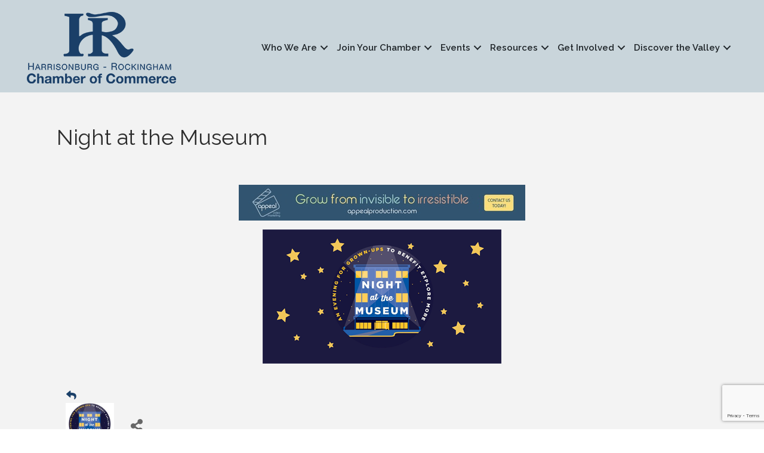

--- FILE ---
content_type: text/html; charset=utf-8
request_url: https://www.google.com/recaptcha/enterprise/anchor?ar=1&k=6LcpNUMUAAAAAB5iVpO_rzGG2TK_vFp7V6SCw_4s&co=aHR0cHM6Ly9jaGFtYmVyLmhyY2hhbWJlci5vcmc6NDQz&hl=en&v=PoyoqOPhxBO7pBk68S4YbpHZ&size=compact&anchor-ms=20000&execute-ms=30000&cb=66s09zkk025v
body_size: 49633
content:
<!DOCTYPE HTML><html dir="ltr" lang="en"><head><meta http-equiv="Content-Type" content="text/html; charset=UTF-8">
<meta http-equiv="X-UA-Compatible" content="IE=edge">
<title>reCAPTCHA</title>
<style type="text/css">
/* cyrillic-ext */
@font-face {
  font-family: 'Roboto';
  font-style: normal;
  font-weight: 400;
  font-stretch: 100%;
  src: url(//fonts.gstatic.com/s/roboto/v48/KFO7CnqEu92Fr1ME7kSn66aGLdTylUAMa3GUBHMdazTgWw.woff2) format('woff2');
  unicode-range: U+0460-052F, U+1C80-1C8A, U+20B4, U+2DE0-2DFF, U+A640-A69F, U+FE2E-FE2F;
}
/* cyrillic */
@font-face {
  font-family: 'Roboto';
  font-style: normal;
  font-weight: 400;
  font-stretch: 100%;
  src: url(//fonts.gstatic.com/s/roboto/v48/KFO7CnqEu92Fr1ME7kSn66aGLdTylUAMa3iUBHMdazTgWw.woff2) format('woff2');
  unicode-range: U+0301, U+0400-045F, U+0490-0491, U+04B0-04B1, U+2116;
}
/* greek-ext */
@font-face {
  font-family: 'Roboto';
  font-style: normal;
  font-weight: 400;
  font-stretch: 100%;
  src: url(//fonts.gstatic.com/s/roboto/v48/KFO7CnqEu92Fr1ME7kSn66aGLdTylUAMa3CUBHMdazTgWw.woff2) format('woff2');
  unicode-range: U+1F00-1FFF;
}
/* greek */
@font-face {
  font-family: 'Roboto';
  font-style: normal;
  font-weight: 400;
  font-stretch: 100%;
  src: url(//fonts.gstatic.com/s/roboto/v48/KFO7CnqEu92Fr1ME7kSn66aGLdTylUAMa3-UBHMdazTgWw.woff2) format('woff2');
  unicode-range: U+0370-0377, U+037A-037F, U+0384-038A, U+038C, U+038E-03A1, U+03A3-03FF;
}
/* math */
@font-face {
  font-family: 'Roboto';
  font-style: normal;
  font-weight: 400;
  font-stretch: 100%;
  src: url(//fonts.gstatic.com/s/roboto/v48/KFO7CnqEu92Fr1ME7kSn66aGLdTylUAMawCUBHMdazTgWw.woff2) format('woff2');
  unicode-range: U+0302-0303, U+0305, U+0307-0308, U+0310, U+0312, U+0315, U+031A, U+0326-0327, U+032C, U+032F-0330, U+0332-0333, U+0338, U+033A, U+0346, U+034D, U+0391-03A1, U+03A3-03A9, U+03B1-03C9, U+03D1, U+03D5-03D6, U+03F0-03F1, U+03F4-03F5, U+2016-2017, U+2034-2038, U+203C, U+2040, U+2043, U+2047, U+2050, U+2057, U+205F, U+2070-2071, U+2074-208E, U+2090-209C, U+20D0-20DC, U+20E1, U+20E5-20EF, U+2100-2112, U+2114-2115, U+2117-2121, U+2123-214F, U+2190, U+2192, U+2194-21AE, U+21B0-21E5, U+21F1-21F2, U+21F4-2211, U+2213-2214, U+2216-22FF, U+2308-230B, U+2310, U+2319, U+231C-2321, U+2336-237A, U+237C, U+2395, U+239B-23B7, U+23D0, U+23DC-23E1, U+2474-2475, U+25AF, U+25B3, U+25B7, U+25BD, U+25C1, U+25CA, U+25CC, U+25FB, U+266D-266F, U+27C0-27FF, U+2900-2AFF, U+2B0E-2B11, U+2B30-2B4C, U+2BFE, U+3030, U+FF5B, U+FF5D, U+1D400-1D7FF, U+1EE00-1EEFF;
}
/* symbols */
@font-face {
  font-family: 'Roboto';
  font-style: normal;
  font-weight: 400;
  font-stretch: 100%;
  src: url(//fonts.gstatic.com/s/roboto/v48/KFO7CnqEu92Fr1ME7kSn66aGLdTylUAMaxKUBHMdazTgWw.woff2) format('woff2');
  unicode-range: U+0001-000C, U+000E-001F, U+007F-009F, U+20DD-20E0, U+20E2-20E4, U+2150-218F, U+2190, U+2192, U+2194-2199, U+21AF, U+21E6-21F0, U+21F3, U+2218-2219, U+2299, U+22C4-22C6, U+2300-243F, U+2440-244A, U+2460-24FF, U+25A0-27BF, U+2800-28FF, U+2921-2922, U+2981, U+29BF, U+29EB, U+2B00-2BFF, U+4DC0-4DFF, U+FFF9-FFFB, U+10140-1018E, U+10190-1019C, U+101A0, U+101D0-101FD, U+102E0-102FB, U+10E60-10E7E, U+1D2C0-1D2D3, U+1D2E0-1D37F, U+1F000-1F0FF, U+1F100-1F1AD, U+1F1E6-1F1FF, U+1F30D-1F30F, U+1F315, U+1F31C, U+1F31E, U+1F320-1F32C, U+1F336, U+1F378, U+1F37D, U+1F382, U+1F393-1F39F, U+1F3A7-1F3A8, U+1F3AC-1F3AF, U+1F3C2, U+1F3C4-1F3C6, U+1F3CA-1F3CE, U+1F3D4-1F3E0, U+1F3ED, U+1F3F1-1F3F3, U+1F3F5-1F3F7, U+1F408, U+1F415, U+1F41F, U+1F426, U+1F43F, U+1F441-1F442, U+1F444, U+1F446-1F449, U+1F44C-1F44E, U+1F453, U+1F46A, U+1F47D, U+1F4A3, U+1F4B0, U+1F4B3, U+1F4B9, U+1F4BB, U+1F4BF, U+1F4C8-1F4CB, U+1F4D6, U+1F4DA, U+1F4DF, U+1F4E3-1F4E6, U+1F4EA-1F4ED, U+1F4F7, U+1F4F9-1F4FB, U+1F4FD-1F4FE, U+1F503, U+1F507-1F50B, U+1F50D, U+1F512-1F513, U+1F53E-1F54A, U+1F54F-1F5FA, U+1F610, U+1F650-1F67F, U+1F687, U+1F68D, U+1F691, U+1F694, U+1F698, U+1F6AD, U+1F6B2, U+1F6B9-1F6BA, U+1F6BC, U+1F6C6-1F6CF, U+1F6D3-1F6D7, U+1F6E0-1F6EA, U+1F6F0-1F6F3, U+1F6F7-1F6FC, U+1F700-1F7FF, U+1F800-1F80B, U+1F810-1F847, U+1F850-1F859, U+1F860-1F887, U+1F890-1F8AD, U+1F8B0-1F8BB, U+1F8C0-1F8C1, U+1F900-1F90B, U+1F93B, U+1F946, U+1F984, U+1F996, U+1F9E9, U+1FA00-1FA6F, U+1FA70-1FA7C, U+1FA80-1FA89, U+1FA8F-1FAC6, U+1FACE-1FADC, U+1FADF-1FAE9, U+1FAF0-1FAF8, U+1FB00-1FBFF;
}
/* vietnamese */
@font-face {
  font-family: 'Roboto';
  font-style: normal;
  font-weight: 400;
  font-stretch: 100%;
  src: url(//fonts.gstatic.com/s/roboto/v48/KFO7CnqEu92Fr1ME7kSn66aGLdTylUAMa3OUBHMdazTgWw.woff2) format('woff2');
  unicode-range: U+0102-0103, U+0110-0111, U+0128-0129, U+0168-0169, U+01A0-01A1, U+01AF-01B0, U+0300-0301, U+0303-0304, U+0308-0309, U+0323, U+0329, U+1EA0-1EF9, U+20AB;
}
/* latin-ext */
@font-face {
  font-family: 'Roboto';
  font-style: normal;
  font-weight: 400;
  font-stretch: 100%;
  src: url(//fonts.gstatic.com/s/roboto/v48/KFO7CnqEu92Fr1ME7kSn66aGLdTylUAMa3KUBHMdazTgWw.woff2) format('woff2');
  unicode-range: U+0100-02BA, U+02BD-02C5, U+02C7-02CC, U+02CE-02D7, U+02DD-02FF, U+0304, U+0308, U+0329, U+1D00-1DBF, U+1E00-1E9F, U+1EF2-1EFF, U+2020, U+20A0-20AB, U+20AD-20C0, U+2113, U+2C60-2C7F, U+A720-A7FF;
}
/* latin */
@font-face {
  font-family: 'Roboto';
  font-style: normal;
  font-weight: 400;
  font-stretch: 100%;
  src: url(//fonts.gstatic.com/s/roboto/v48/KFO7CnqEu92Fr1ME7kSn66aGLdTylUAMa3yUBHMdazQ.woff2) format('woff2');
  unicode-range: U+0000-00FF, U+0131, U+0152-0153, U+02BB-02BC, U+02C6, U+02DA, U+02DC, U+0304, U+0308, U+0329, U+2000-206F, U+20AC, U+2122, U+2191, U+2193, U+2212, U+2215, U+FEFF, U+FFFD;
}
/* cyrillic-ext */
@font-face {
  font-family: 'Roboto';
  font-style: normal;
  font-weight: 500;
  font-stretch: 100%;
  src: url(//fonts.gstatic.com/s/roboto/v48/KFO7CnqEu92Fr1ME7kSn66aGLdTylUAMa3GUBHMdazTgWw.woff2) format('woff2');
  unicode-range: U+0460-052F, U+1C80-1C8A, U+20B4, U+2DE0-2DFF, U+A640-A69F, U+FE2E-FE2F;
}
/* cyrillic */
@font-face {
  font-family: 'Roboto';
  font-style: normal;
  font-weight: 500;
  font-stretch: 100%;
  src: url(//fonts.gstatic.com/s/roboto/v48/KFO7CnqEu92Fr1ME7kSn66aGLdTylUAMa3iUBHMdazTgWw.woff2) format('woff2');
  unicode-range: U+0301, U+0400-045F, U+0490-0491, U+04B0-04B1, U+2116;
}
/* greek-ext */
@font-face {
  font-family: 'Roboto';
  font-style: normal;
  font-weight: 500;
  font-stretch: 100%;
  src: url(//fonts.gstatic.com/s/roboto/v48/KFO7CnqEu92Fr1ME7kSn66aGLdTylUAMa3CUBHMdazTgWw.woff2) format('woff2');
  unicode-range: U+1F00-1FFF;
}
/* greek */
@font-face {
  font-family: 'Roboto';
  font-style: normal;
  font-weight: 500;
  font-stretch: 100%;
  src: url(//fonts.gstatic.com/s/roboto/v48/KFO7CnqEu92Fr1ME7kSn66aGLdTylUAMa3-UBHMdazTgWw.woff2) format('woff2');
  unicode-range: U+0370-0377, U+037A-037F, U+0384-038A, U+038C, U+038E-03A1, U+03A3-03FF;
}
/* math */
@font-face {
  font-family: 'Roboto';
  font-style: normal;
  font-weight: 500;
  font-stretch: 100%;
  src: url(//fonts.gstatic.com/s/roboto/v48/KFO7CnqEu92Fr1ME7kSn66aGLdTylUAMawCUBHMdazTgWw.woff2) format('woff2');
  unicode-range: U+0302-0303, U+0305, U+0307-0308, U+0310, U+0312, U+0315, U+031A, U+0326-0327, U+032C, U+032F-0330, U+0332-0333, U+0338, U+033A, U+0346, U+034D, U+0391-03A1, U+03A3-03A9, U+03B1-03C9, U+03D1, U+03D5-03D6, U+03F0-03F1, U+03F4-03F5, U+2016-2017, U+2034-2038, U+203C, U+2040, U+2043, U+2047, U+2050, U+2057, U+205F, U+2070-2071, U+2074-208E, U+2090-209C, U+20D0-20DC, U+20E1, U+20E5-20EF, U+2100-2112, U+2114-2115, U+2117-2121, U+2123-214F, U+2190, U+2192, U+2194-21AE, U+21B0-21E5, U+21F1-21F2, U+21F4-2211, U+2213-2214, U+2216-22FF, U+2308-230B, U+2310, U+2319, U+231C-2321, U+2336-237A, U+237C, U+2395, U+239B-23B7, U+23D0, U+23DC-23E1, U+2474-2475, U+25AF, U+25B3, U+25B7, U+25BD, U+25C1, U+25CA, U+25CC, U+25FB, U+266D-266F, U+27C0-27FF, U+2900-2AFF, U+2B0E-2B11, U+2B30-2B4C, U+2BFE, U+3030, U+FF5B, U+FF5D, U+1D400-1D7FF, U+1EE00-1EEFF;
}
/* symbols */
@font-face {
  font-family: 'Roboto';
  font-style: normal;
  font-weight: 500;
  font-stretch: 100%;
  src: url(//fonts.gstatic.com/s/roboto/v48/KFO7CnqEu92Fr1ME7kSn66aGLdTylUAMaxKUBHMdazTgWw.woff2) format('woff2');
  unicode-range: U+0001-000C, U+000E-001F, U+007F-009F, U+20DD-20E0, U+20E2-20E4, U+2150-218F, U+2190, U+2192, U+2194-2199, U+21AF, U+21E6-21F0, U+21F3, U+2218-2219, U+2299, U+22C4-22C6, U+2300-243F, U+2440-244A, U+2460-24FF, U+25A0-27BF, U+2800-28FF, U+2921-2922, U+2981, U+29BF, U+29EB, U+2B00-2BFF, U+4DC0-4DFF, U+FFF9-FFFB, U+10140-1018E, U+10190-1019C, U+101A0, U+101D0-101FD, U+102E0-102FB, U+10E60-10E7E, U+1D2C0-1D2D3, U+1D2E0-1D37F, U+1F000-1F0FF, U+1F100-1F1AD, U+1F1E6-1F1FF, U+1F30D-1F30F, U+1F315, U+1F31C, U+1F31E, U+1F320-1F32C, U+1F336, U+1F378, U+1F37D, U+1F382, U+1F393-1F39F, U+1F3A7-1F3A8, U+1F3AC-1F3AF, U+1F3C2, U+1F3C4-1F3C6, U+1F3CA-1F3CE, U+1F3D4-1F3E0, U+1F3ED, U+1F3F1-1F3F3, U+1F3F5-1F3F7, U+1F408, U+1F415, U+1F41F, U+1F426, U+1F43F, U+1F441-1F442, U+1F444, U+1F446-1F449, U+1F44C-1F44E, U+1F453, U+1F46A, U+1F47D, U+1F4A3, U+1F4B0, U+1F4B3, U+1F4B9, U+1F4BB, U+1F4BF, U+1F4C8-1F4CB, U+1F4D6, U+1F4DA, U+1F4DF, U+1F4E3-1F4E6, U+1F4EA-1F4ED, U+1F4F7, U+1F4F9-1F4FB, U+1F4FD-1F4FE, U+1F503, U+1F507-1F50B, U+1F50D, U+1F512-1F513, U+1F53E-1F54A, U+1F54F-1F5FA, U+1F610, U+1F650-1F67F, U+1F687, U+1F68D, U+1F691, U+1F694, U+1F698, U+1F6AD, U+1F6B2, U+1F6B9-1F6BA, U+1F6BC, U+1F6C6-1F6CF, U+1F6D3-1F6D7, U+1F6E0-1F6EA, U+1F6F0-1F6F3, U+1F6F7-1F6FC, U+1F700-1F7FF, U+1F800-1F80B, U+1F810-1F847, U+1F850-1F859, U+1F860-1F887, U+1F890-1F8AD, U+1F8B0-1F8BB, U+1F8C0-1F8C1, U+1F900-1F90B, U+1F93B, U+1F946, U+1F984, U+1F996, U+1F9E9, U+1FA00-1FA6F, U+1FA70-1FA7C, U+1FA80-1FA89, U+1FA8F-1FAC6, U+1FACE-1FADC, U+1FADF-1FAE9, U+1FAF0-1FAF8, U+1FB00-1FBFF;
}
/* vietnamese */
@font-face {
  font-family: 'Roboto';
  font-style: normal;
  font-weight: 500;
  font-stretch: 100%;
  src: url(//fonts.gstatic.com/s/roboto/v48/KFO7CnqEu92Fr1ME7kSn66aGLdTylUAMa3OUBHMdazTgWw.woff2) format('woff2');
  unicode-range: U+0102-0103, U+0110-0111, U+0128-0129, U+0168-0169, U+01A0-01A1, U+01AF-01B0, U+0300-0301, U+0303-0304, U+0308-0309, U+0323, U+0329, U+1EA0-1EF9, U+20AB;
}
/* latin-ext */
@font-face {
  font-family: 'Roboto';
  font-style: normal;
  font-weight: 500;
  font-stretch: 100%;
  src: url(//fonts.gstatic.com/s/roboto/v48/KFO7CnqEu92Fr1ME7kSn66aGLdTylUAMa3KUBHMdazTgWw.woff2) format('woff2');
  unicode-range: U+0100-02BA, U+02BD-02C5, U+02C7-02CC, U+02CE-02D7, U+02DD-02FF, U+0304, U+0308, U+0329, U+1D00-1DBF, U+1E00-1E9F, U+1EF2-1EFF, U+2020, U+20A0-20AB, U+20AD-20C0, U+2113, U+2C60-2C7F, U+A720-A7FF;
}
/* latin */
@font-face {
  font-family: 'Roboto';
  font-style: normal;
  font-weight: 500;
  font-stretch: 100%;
  src: url(//fonts.gstatic.com/s/roboto/v48/KFO7CnqEu92Fr1ME7kSn66aGLdTylUAMa3yUBHMdazQ.woff2) format('woff2');
  unicode-range: U+0000-00FF, U+0131, U+0152-0153, U+02BB-02BC, U+02C6, U+02DA, U+02DC, U+0304, U+0308, U+0329, U+2000-206F, U+20AC, U+2122, U+2191, U+2193, U+2212, U+2215, U+FEFF, U+FFFD;
}
/* cyrillic-ext */
@font-face {
  font-family: 'Roboto';
  font-style: normal;
  font-weight: 900;
  font-stretch: 100%;
  src: url(//fonts.gstatic.com/s/roboto/v48/KFO7CnqEu92Fr1ME7kSn66aGLdTylUAMa3GUBHMdazTgWw.woff2) format('woff2');
  unicode-range: U+0460-052F, U+1C80-1C8A, U+20B4, U+2DE0-2DFF, U+A640-A69F, U+FE2E-FE2F;
}
/* cyrillic */
@font-face {
  font-family: 'Roboto';
  font-style: normal;
  font-weight: 900;
  font-stretch: 100%;
  src: url(//fonts.gstatic.com/s/roboto/v48/KFO7CnqEu92Fr1ME7kSn66aGLdTylUAMa3iUBHMdazTgWw.woff2) format('woff2');
  unicode-range: U+0301, U+0400-045F, U+0490-0491, U+04B0-04B1, U+2116;
}
/* greek-ext */
@font-face {
  font-family: 'Roboto';
  font-style: normal;
  font-weight: 900;
  font-stretch: 100%;
  src: url(//fonts.gstatic.com/s/roboto/v48/KFO7CnqEu92Fr1ME7kSn66aGLdTylUAMa3CUBHMdazTgWw.woff2) format('woff2');
  unicode-range: U+1F00-1FFF;
}
/* greek */
@font-face {
  font-family: 'Roboto';
  font-style: normal;
  font-weight: 900;
  font-stretch: 100%;
  src: url(//fonts.gstatic.com/s/roboto/v48/KFO7CnqEu92Fr1ME7kSn66aGLdTylUAMa3-UBHMdazTgWw.woff2) format('woff2');
  unicode-range: U+0370-0377, U+037A-037F, U+0384-038A, U+038C, U+038E-03A1, U+03A3-03FF;
}
/* math */
@font-face {
  font-family: 'Roboto';
  font-style: normal;
  font-weight: 900;
  font-stretch: 100%;
  src: url(//fonts.gstatic.com/s/roboto/v48/KFO7CnqEu92Fr1ME7kSn66aGLdTylUAMawCUBHMdazTgWw.woff2) format('woff2');
  unicode-range: U+0302-0303, U+0305, U+0307-0308, U+0310, U+0312, U+0315, U+031A, U+0326-0327, U+032C, U+032F-0330, U+0332-0333, U+0338, U+033A, U+0346, U+034D, U+0391-03A1, U+03A3-03A9, U+03B1-03C9, U+03D1, U+03D5-03D6, U+03F0-03F1, U+03F4-03F5, U+2016-2017, U+2034-2038, U+203C, U+2040, U+2043, U+2047, U+2050, U+2057, U+205F, U+2070-2071, U+2074-208E, U+2090-209C, U+20D0-20DC, U+20E1, U+20E5-20EF, U+2100-2112, U+2114-2115, U+2117-2121, U+2123-214F, U+2190, U+2192, U+2194-21AE, U+21B0-21E5, U+21F1-21F2, U+21F4-2211, U+2213-2214, U+2216-22FF, U+2308-230B, U+2310, U+2319, U+231C-2321, U+2336-237A, U+237C, U+2395, U+239B-23B7, U+23D0, U+23DC-23E1, U+2474-2475, U+25AF, U+25B3, U+25B7, U+25BD, U+25C1, U+25CA, U+25CC, U+25FB, U+266D-266F, U+27C0-27FF, U+2900-2AFF, U+2B0E-2B11, U+2B30-2B4C, U+2BFE, U+3030, U+FF5B, U+FF5D, U+1D400-1D7FF, U+1EE00-1EEFF;
}
/* symbols */
@font-face {
  font-family: 'Roboto';
  font-style: normal;
  font-weight: 900;
  font-stretch: 100%;
  src: url(//fonts.gstatic.com/s/roboto/v48/KFO7CnqEu92Fr1ME7kSn66aGLdTylUAMaxKUBHMdazTgWw.woff2) format('woff2');
  unicode-range: U+0001-000C, U+000E-001F, U+007F-009F, U+20DD-20E0, U+20E2-20E4, U+2150-218F, U+2190, U+2192, U+2194-2199, U+21AF, U+21E6-21F0, U+21F3, U+2218-2219, U+2299, U+22C4-22C6, U+2300-243F, U+2440-244A, U+2460-24FF, U+25A0-27BF, U+2800-28FF, U+2921-2922, U+2981, U+29BF, U+29EB, U+2B00-2BFF, U+4DC0-4DFF, U+FFF9-FFFB, U+10140-1018E, U+10190-1019C, U+101A0, U+101D0-101FD, U+102E0-102FB, U+10E60-10E7E, U+1D2C0-1D2D3, U+1D2E0-1D37F, U+1F000-1F0FF, U+1F100-1F1AD, U+1F1E6-1F1FF, U+1F30D-1F30F, U+1F315, U+1F31C, U+1F31E, U+1F320-1F32C, U+1F336, U+1F378, U+1F37D, U+1F382, U+1F393-1F39F, U+1F3A7-1F3A8, U+1F3AC-1F3AF, U+1F3C2, U+1F3C4-1F3C6, U+1F3CA-1F3CE, U+1F3D4-1F3E0, U+1F3ED, U+1F3F1-1F3F3, U+1F3F5-1F3F7, U+1F408, U+1F415, U+1F41F, U+1F426, U+1F43F, U+1F441-1F442, U+1F444, U+1F446-1F449, U+1F44C-1F44E, U+1F453, U+1F46A, U+1F47D, U+1F4A3, U+1F4B0, U+1F4B3, U+1F4B9, U+1F4BB, U+1F4BF, U+1F4C8-1F4CB, U+1F4D6, U+1F4DA, U+1F4DF, U+1F4E3-1F4E6, U+1F4EA-1F4ED, U+1F4F7, U+1F4F9-1F4FB, U+1F4FD-1F4FE, U+1F503, U+1F507-1F50B, U+1F50D, U+1F512-1F513, U+1F53E-1F54A, U+1F54F-1F5FA, U+1F610, U+1F650-1F67F, U+1F687, U+1F68D, U+1F691, U+1F694, U+1F698, U+1F6AD, U+1F6B2, U+1F6B9-1F6BA, U+1F6BC, U+1F6C6-1F6CF, U+1F6D3-1F6D7, U+1F6E0-1F6EA, U+1F6F0-1F6F3, U+1F6F7-1F6FC, U+1F700-1F7FF, U+1F800-1F80B, U+1F810-1F847, U+1F850-1F859, U+1F860-1F887, U+1F890-1F8AD, U+1F8B0-1F8BB, U+1F8C0-1F8C1, U+1F900-1F90B, U+1F93B, U+1F946, U+1F984, U+1F996, U+1F9E9, U+1FA00-1FA6F, U+1FA70-1FA7C, U+1FA80-1FA89, U+1FA8F-1FAC6, U+1FACE-1FADC, U+1FADF-1FAE9, U+1FAF0-1FAF8, U+1FB00-1FBFF;
}
/* vietnamese */
@font-face {
  font-family: 'Roboto';
  font-style: normal;
  font-weight: 900;
  font-stretch: 100%;
  src: url(//fonts.gstatic.com/s/roboto/v48/KFO7CnqEu92Fr1ME7kSn66aGLdTylUAMa3OUBHMdazTgWw.woff2) format('woff2');
  unicode-range: U+0102-0103, U+0110-0111, U+0128-0129, U+0168-0169, U+01A0-01A1, U+01AF-01B0, U+0300-0301, U+0303-0304, U+0308-0309, U+0323, U+0329, U+1EA0-1EF9, U+20AB;
}
/* latin-ext */
@font-face {
  font-family: 'Roboto';
  font-style: normal;
  font-weight: 900;
  font-stretch: 100%;
  src: url(//fonts.gstatic.com/s/roboto/v48/KFO7CnqEu92Fr1ME7kSn66aGLdTylUAMa3KUBHMdazTgWw.woff2) format('woff2');
  unicode-range: U+0100-02BA, U+02BD-02C5, U+02C7-02CC, U+02CE-02D7, U+02DD-02FF, U+0304, U+0308, U+0329, U+1D00-1DBF, U+1E00-1E9F, U+1EF2-1EFF, U+2020, U+20A0-20AB, U+20AD-20C0, U+2113, U+2C60-2C7F, U+A720-A7FF;
}
/* latin */
@font-face {
  font-family: 'Roboto';
  font-style: normal;
  font-weight: 900;
  font-stretch: 100%;
  src: url(//fonts.gstatic.com/s/roboto/v48/KFO7CnqEu92Fr1ME7kSn66aGLdTylUAMa3yUBHMdazQ.woff2) format('woff2');
  unicode-range: U+0000-00FF, U+0131, U+0152-0153, U+02BB-02BC, U+02C6, U+02DA, U+02DC, U+0304, U+0308, U+0329, U+2000-206F, U+20AC, U+2122, U+2191, U+2193, U+2212, U+2215, U+FEFF, U+FFFD;
}

</style>
<link rel="stylesheet" type="text/css" href="https://www.gstatic.com/recaptcha/releases/PoyoqOPhxBO7pBk68S4YbpHZ/styles__ltr.css">
<script nonce="hnIvulxetef5iqgIthFthg" type="text/javascript">window['__recaptcha_api'] = 'https://www.google.com/recaptcha/enterprise/';</script>
<script type="text/javascript" src="https://www.gstatic.com/recaptcha/releases/PoyoqOPhxBO7pBk68S4YbpHZ/recaptcha__en.js" nonce="hnIvulxetef5iqgIthFthg">
      
    </script></head>
<body><div id="rc-anchor-alert" class="rc-anchor-alert"></div>
<input type="hidden" id="recaptcha-token" value="[base64]">
<script type="text/javascript" nonce="hnIvulxetef5iqgIthFthg">
      recaptcha.anchor.Main.init("[\x22ainput\x22,[\x22bgdata\x22,\x22\x22,\[base64]/[base64]/[base64]/[base64]/[base64]/[base64]/KGcoTywyNTMsTy5PKSxVRyhPLEMpKTpnKE8sMjUzLEMpLE8pKSxsKSksTykpfSxieT1mdW5jdGlvbihDLE8sdSxsKXtmb3IobD0odT1SKEMpLDApO08+MDtPLS0pbD1sPDw4fFooQyk7ZyhDLHUsbCl9LFVHPWZ1bmN0aW9uKEMsTyl7Qy5pLmxlbmd0aD4xMDQ/[base64]/[base64]/[base64]/[base64]/[base64]/[base64]/[base64]\\u003d\x22,\[base64]\x22,\[base64]/[base64]/w6/Cu3DCpHwgE0rDt1LCpcKuw5XDlcOsw6bCr2hjwpXDlFHDn8Ocw4DDrnFXw6tIHcOsw5bCh0wqwoHDpMKmw5ptwpfDhFzDqF3Djm/ChMOPwqTDtDrDhMK0b8OOSB3DhMO6TcKSPH9YYsK4YcOFw5nDrMKpe8Khwq3DkcKrZcOew7l1w7/DkcKMw6NqB37CgMOaw7FASMOlV2jDucOGJhjCoDEracO6O3TDqR4qF8OkGcOWbcKzUWI8QRwkw43DjVI/wrENIsOHw7HCjcOhw4Rqw6xpwozCg8OdKsOOw5J1ZA7Di8OvLsOmwq8Mw54qw4jDssOkwqIFworDqcKsw7Nxw4fDmMKhwo7ChMKMw49DImXDlMOaCsOIwqrDnFRRwqzDk1hzw7Afw5MWLMKqw6Inw7Juw7/CsipdwobCqcOPdHbCqC0SPwAgw65fCMKYQwQSw4Ncw6jDpMOZN8KSfsO/eRDDvcKkeTzCn8KgPnoGCcOkw57Drw7Dk2UGA8KRYmLChcKudh88fMOXw7fDrMOGP2h3wprDlT3Dj8KFwpXChcOQw4wxwpbCggYqw4xpwphgw4ktaibCjMKxwrk+woN5B08Aw4oEOcO6w7HDjS9/E8OTWcKtJsKmw6/[base64]/w6fCnEgMRHjCqgRRasKrEcKuw611DwDChMOvFj1heTxpTA9/DMOlDEnDgT/Dh0MxwpbDtHZsw4t7wqPClGvDs3EkIE7DmcOdeUjDinEpw63DsQDCrMO1a8KXaCxow7bDsWLCm3NywpHCm8ObEMOdBMO1woDDi8Oie09aPUXCi8KtFgPDg8KpIcOVfsK8dQ/CnkV1wpbDlgrCplnCuCkEwo/[base64]/CrW/DvnTDnMOcLcKzwrcdQcKyOXIIw6FgAMOldxxlwpbDmmsoTVtYw7HCvH0hwoc9w6gefXxWUcKlwqVOw4NtY8KIw70YKsK9JcK4Z1/DhcKBYSt0wrrCocOZWVwYKznCqsOlwrBDVis/w6RNw7XDqsKAKMOOw7U2wpbClFHDucO0wr7Dv8OXB8OPVsOuwp/[base64]/VsOIwoTCvU4cw4nDk8OEwpRGSMK6CsOjw68Jwo7CrgXCs8K9w7XCucOywqliw6fDkcK3Rwlww7rCpcKlw7oZfcO0eQszw4oDbELDs8Ogw6V1Z8OMbQlfw53Co1tfUkZSPcO+wpjDgkpGw44Pc8KfMcOTwqvDr3vCjDDCqsOpfMO7bhzCncKMwp/Cj2UmwpZbw4MPCMKDwr8GeDzClWh/cRNCasKFwpPClgtBemE8wrvChsKfVcO5wqDDrVPDhm7CksOmwrQCWQlRw4U2NMKLFcOkw7zDg3QTdcKdwrNHS8OmwofDnT3DgFvCvndaWMOhw4sZwrNXwpBuWGHCmMOWYHctHcK3QkADwoQ1OF/[base64]/Cn8OYw5F3K0jDty4sw4dYO3zCqXjCusOjcFUvcMKrJsOZw4zDqEQiw6vCjGnCoV7DuMOaw54cdUHDqMKWQkxbwpIVwpozw4vCo8KNfz5AwpXDvcKQw5oxZ0TDsMOPw5PClVhlw6vDj8KQNUdKJMOiT8Kyw6bDnizClMO3wp7CtMOWC8OzR8KIK8OLw57CsnLDpWkHw4/CrUFCMDJwwrY9anUCw7DCj0bDh8KsJsO5TsO6TsOjwqvCu8KgRcOtwoDCq8OWasOJw5HDh8KZAQTDiG/DjWfDhxhWLA08wqbDlCPCpsOvw4bCq8OnwoR+KMKrwpdYEXJxwop3w6J8wpHDtXkowqjCuxYjH8OUw5TCgsOCbBbCpMOhK8OIKMO7MRsMaXTCsMKQW8KMwqxxw47CuCA2woAdw5DCk8KebH9icSgYwp/CowXDqXvCkwjDhMO4TcOmwrHDvn3CjcK7aCzCikYvw6BkZcO9w6PCgsKaCcO5w7zDusK1ESbCm2/Cs07CsirCs1o1w4IGGsKjWsKowpcCf8K/w6jDusK/[base64]/[base64]/Cu8OvwoLDlsO7NlFSQ2/DsVAFwoPDhXN+BMKlGMKhwrbCg8O/wr7DvMKEwrkuJcOKwrLCpsOPV8K1w55WcsKDwrvCicOGfcOICxPCjgzDg8Osw4ldYWsSJMKbw5TCm8OEwql1w6sKw4kEwrEmw5k8w60KNsK4LAUMwoHCisKfw5bDpMKxPz1owozDh8OXw79/eRzCoMO7wrkwZsK1Vz1yJ8OdAXl0wplYaMOsUXB4d8Oewp1KC8OrYC3Chygcw6dtw4LDmMO7w5PDnCjCv8KMY8OiwoPCm8KfQAfDisKnwq7CrxPCkHs9w57ClQoJw5wVaWrDncOEwoLDgn/CnG3CpcKQwp9aw6oVw7dFwpYBwofDugs3AMOAQcOuw6zCpz5/[base64]/eT/CosKLMmvDuMOfw7llw5fDpMO8F2HDpXVwwrfCtV0/FkgdDsKVfsOfbW5Yw73DhFFhw5bCmgJ2IsKdbTjDlMOowpB7w5hzwrl2w7TCmMKAw77DvmjCthN4wqpTEcO1XWDCoMO4asOJUFXDuCtBw7vCqybDmsOfw57CvwAdGC/DosKzw6ZsL8K5w41Lw5rDgSDDlklQw4gwwqYAwpTDoHV0w6AdaMKFcTAZUiHDosK4fAvCoMKlwp5Iwop2wq3CmsO/w6U9TsObw7knZjTDncKQw6MSwoQFW8OLwpcbB8KiwoPCo3zDtnPCjcOjwoBYPV11w6NkfcKYdWMhwqQPHMKLwqzCpkRLP8KFfcKYU8KJNsKtHADDngPDi8KHPsKNJ0dMw4ZnfRDDjcKWw604WsKLGsKZw77DhhnCnQ/DvCl4KMK/Z8KXwofDrW3Cuydqcj/DtxI9w6d1w5xJw5PChn3DtMODEz7DtsKVwo0WHsOxwoLCoHfCrMK2wpAOw5Z0XcK4Y8OyNMK4ecKZIsO6VGrCqBXDnMOFw5LCugLCuzdiw59WJAHDtsKvwq7CosOcUk/[base64]/[base64]/dRrDnj9kIsOPG8O3w5AXw43DlcOzWHxhScKgJ8OqXsOzw68wwrHDtsOMO8KuM8OYw7VvGhxaw5gqwpdgeR8pAFXDrMKCUEDDisKUwrjCnzrDvsKtwqfDpDcsCBQxw7XCqMOkSWYEw49gMz1+HRjDiS49wozCtsO/EGkRfkAow43CiAjCozzCg8KZw5LDvTNFw5txw4UQLsOqwpTDpFZPwoQDIEllw7EoAsKtBj3Duxgfw70Rw5rCsktgOz1rwpIaKMOaGFJxBcK7f8OuFENUw63DkMKTwotKCXvCrA/CtVPDj05DEQ/CiD7ClsK4PcOOwrYNRTYVw4obOSrCvj58ZBIJJRhOKAQVwrJww4tuw7deB8K2OsKwdUfCmg1VNSzCosO1wo3Cj8KPwrJ9fcOzFVnClE/Dg0wNw558WMO+diliwrIkw4HDrsOgwqB/[base64]/[base64]/wpfDih94C3HCrlXDhsKwFXYWw6fCocOVw7Mow7bCqjrCh3DCp3HDvnh3IAnCisKKw7JmJ8KPPBhJw782w7IpwrvDildXBcO5w4jCn8KpwqTDg8OmCMKMFMKaXMOYf8O9HsKhw53DlsOKeMKFPGZ7wr7DtcK3IsKBGsOgQiLCsybCo8O/w4nDqsKyKXFyw7zCrMKCwpdfw5/DmsK8wrDDqsOEEVPCihbCj33DvwHDscKSMTPDoWkcA8OBw4w1bsO3esOBwogaw4DCkADDpDIjwrfDncO0w6hUQcKcHmktJcO/RQHDpQHCncKBZB5dI8KteGRdwqNdP1/CnU9NNmjCg8KRw7AqaHzCu3nCh1bDois5w61lw4bDm8KdwrTCq8Knw6bDs2fCscK/H2DDucOyP8KXwpo+MsOOa8Kvw4AGwqh4Nh3Dr1DDjHkMRcK2KW7CqznDoUskdC1xw7kjw75EwpsywqPDo3TCi8Kyw6QWZMKsI0XDlVEIwr7CksOcdU1uRMOxN8OHSG7Dm8KHOH1zwpMUFsKMY8KIEUl9FcONw5HDqnt9wq8rwobCjmDDuzfCliQwSVvCicOiwp/CocKzQmXDhcKqbSYUQCApw4nDlsKuOsKQaBfCnsK0RhAcQHk3w6dLLMKFwoLCvsKAw5pnW8KjJWJNw4rCmTlYKcKXwqzCgwoucW0/wqjDpMOodcObw57CvFd9OcKGGXfDqUnDp3M+w4F3F8OyZMOew5/[base64]/[base64]/[base64]/CQRAJBl+CyxzwpAvT8OVw7ApwoHCk8O2wqNgRztJNMKsw6Bmw6DDl8OuRcOaZcODw4nCkMK/MQsywp3CvMOReMKkcsKMwovCtMO8woBXcX0YWsOSAAYtIFsxw63CgcK0bXhQRmdrIsKiwo19w4Rjw4EVw7giw63DqF80D8OowroLVMK7wr/CghVxw6/DlWnCvcKibF7CvsOAUTcCw4BDw49bw457BMOuc8O9eEfCv8KjTMKyAHxGXsKvwrUfw7p3CcOuZnw6wrvCkHMsGMKACVbDlRPDq8KAw7PDjiNCZ8K7MsKgIlTDiMOMNRbCpMOFUVnCosKSR2/Dk8KCPAPCjCLDsT/CiiPDuFzDtQwPwr/CvcOhScKdw589wpd6wofCo8KXN3xZNiVKwp3DlsKlw4kjwpTDvUDCjQQnLGPCmMK7fEPDpcOCBl7CqMKQWVLCgj/DnsO3VjvDkwPCt8KfwpdeK8OdI1B9w5p0wpbCgsK3w5NrBiAXw7HDu8KjecOxwovDscOUw7piwpQzCwVLCFrDhsK5ZWXCnMO4wqbCuDnCkjnChcOxEMKrw7cBwqDCqnd7JwUGw7TDsSTDhcKpw5/[base64]/w4jCnlPCuMOKwrbCpcKtVzovw6bChMK5wo7Dl29nw654WcKow7hwAMKOw5NvwqB0ZX18U1jDkDJ/X11Qw4VPwrXCvMKIwqXDmE9pwqxSwqI5ZFYgwrLDvcKqfsKOAsOtbsKIazM9wqRGwo3Dux3DlXrCuy8YD8KhwoxPDcONwoZ8worDk2/[base64]/wp3DgFxRBgoXwp9pGMOmwrcFecKGwqk+w48BcMOYwrTDkVgGwrXDgDXCocOQdz7DgMKYeMOGWsKwwoXDgMKvM2cTw7zDvQlxO8KwwrMJSGHDgwsdw4pBIFEWw7rCg1h3wqrDmMKccMKhwr/DnQ/Do34Gw6fDqiM2USldW3XDmjtxK8O+eyPDuMO1wosSQAdtwr8tw6QOLnfCqcKlFlFRDnM9wofCrcO+Ng/CrGXDnGUFRsOudsKowpUSwq/[base64]/DpMKUfsO6woojw4DCghsiLRPCvDPCmQ1aRFY+wrLDnEzDv8OiIwPDg8KAXsKWD8K7Zz3DlsKUwpTDvMO1PizCqT/DqTRFwp7ChsKzw5HDh8K5w713Hh7Ch8KYw6tDDcORwrzDhwXDs8Ocw57DoVRzb8O4wr47C8KhwoDCtiYtF1HCo089w7/Cg8Kyw5wcaWjClQhww4TCvnMnF0PDtlRiTsOqw7hqDsOZTjVQw5PCvsK4wqLCnsOEw6nDvS/Ci8OHw6bDj1XDncOhwrDChsKRw6gFSn3DrMOTw5rDh8OFfzQECjPCjMOTw6RHVMOEIcKjw65XV8O+w7h+w4HDuMOiw6vDscOBwrLCkyLCkCjDslXCn8OhDMKGM8KzeMO8w4rDrcORaiLCs0RnwqcXwpk6w6zCgcK3wqNtw7rCjWsqbFhjwqUtw6LDkB/CpGNzwrXCtAFzdn7Dtm4FwqHCkWHChsOtBUxxOMOgw6HCt8Kdw5kFK8Kfw6PCtjPChwnDj3IbwqVCR1wUw4BIwogrw4c0GMKSTjzCicO9UBPDkk/CuATDmMKUWSB3w5PCnMOKShjDpsKEZMK9w6IKf8O/w4czYF14WwMkwrHCpMKvW8Kfw6/Du8OQVMOrw4lmBsO3D3zCo07DlkXCtMKMw5bCrA4ew5tpB8OBN8K0LsOFQsODDWjDo8OXwpJnJCrDty9aw5/CtjBFw4tNRkNuw79ww75ow47Dg8OeSMKgSCgkw7U4JcKrwoDCnMOnSmXCtTwXw7k6w6LDksOAH1fDjMOicVPCsMKmwqPDssOGw7XCtsKrfsOhBHzDscK8IcK8wqY4awPDucOSwowGXsKZwofCnzotRMO8WMOiwqTCtsKVFgnClcKYJMK5w5fDvALCszPDkcOyThgIwo/Cr8KPeQEUw6dJwp8+DsOowodkF8KFwrrDgzTCuw4RW8Kqw63CqC1rw7jCpD1Hw5RMw4gUw5U+eUzDjgXDgHLDmMONbsOfOsKUw7rCv8OywpQPwo/DqsKYF8Ouw4VGw5FBTyweGzk8wpPCpcKxAiHDlcKAU8KyL8KKCzXCl8OVwp3Dj0wUc2fDrMKxXMKWwq8LXXTDhVdiw5vDmwvCt2HDtMO/[base64]/J8KWw4PDpMKfw6sfw4QLw7AKw58OwoLDjnZLw7bCmcO+bGtyw7sOwoF6w684w4sPJ8K/wrbCmQ5CB8K3DMO+w6PDqcKxEiPConHCh8OoPsKjV13CpsOPwqjDtMOUS0TCrB8bwrQ3wpHCtVtXwrE0binDrsKsIcO8wr/CjxwNwqgwJSbCrTfCuRQ1GcO+MQXDmTrDiGnDr8KKW8KdXGPDv8OxHgUodsK4e1PCosOcSMOgM8OBwqpaYDLDi8KfCMO9EMOmwrPDsMK1wp7DuEPDgEcRLMOtPmvDgsOmw7A5wpLCtsODwpTCkx5cw6MSwoTDtU/DjT8IEjVRSsOIw4LDncKmIsKIZcOrFcKObT8BARpsIsKowqRlYBfDqsKjwpXCt3grw5nCr1dJdsKHRCvCisK+w6TDlsOZeidLKsKIQlvCtjw0w5rCusKwKsOJwozCsQbCvyHDomrDlSLChMO/[base64]/[base64]/CgsK6WVHCjsK5asOEwrjDk33DiMOsw4/CvA1dw5sAw6HDk8ODwrPCt2MLRTbDsHrDuMKoKMKsOw97FiEYVMKKwqJ7wrjCl38ow697wodNFGB+w6MyMR/[base64]/w4/Dl23DgsOowoMCYsKeFSbCpEQlS0HDi8O4IMKtw49CGEbCph1QdMOJw6rCrsKrw6jCtcKVwoHCosOpJDzDo8KKb8KewqLClQRnCcOaw4jCs8O5wrzCoGfClMOzVg5xfsOKO8O4STxOW8OhYC/Cp8K5NCY2w4k4dmBWwoDCt8OIw6/DisOgEDFdwpo1wqt5w7DDqzcLwo5fw6TChsO3b8O0w5TClmHDhMKgAUEgQsKlw6nDg2RBbw3DoF/[base64]/DvMKPwqoKdQpvwrrDmETDv2AvUWhkw6jDtCIXZT1IOQ/DoHx7w5nCvw7CoS3CgMKbwo7Dpl0EwoB2WsO/[base64]/w7rDr2FgLsOAWzELWQjDuDHDg1zCmcKzUcKlXBoSK8Okw4ZSd8KPLcOvwpI9FcKIw4DDl8KMwo4bakYJR2sLwrXDjzoHHsOYZ1LDjsOOeljDlBzDgMOuw7w4w4TDrMOnwqcgasKAwqMtw5TCoiDCisOWwpIfPMOAPhrDgsOzFzNlwqAWd0/DtMKEw7DDjcORwq0xVcKlOhYkw6QBw6kww5jDjz0aMsOkw6HCpMOiw6PDhMOLwo7DqwkJwqLCj8OUwq54C8KYwrtUw7nDl1HCtcKWwo3CrF8Rw79QwqfCuhXCscKiwr5Ed8O/[base64]/ChlBkwr5yw7PDu8KFw4xeaEXClG92woguw63Ds8KAQnstwq/Cv0keIC8Hw53DpsKsbsONw67DjcOhwrfDrcKBwpQ0woVrGC1ZVcOawovDvyMzw6DDtsKlW8KGwoDDp8KowpXDoMOcw6TDr8OvwofCsg3ClkfCqMKRwp1fUsOww5wJAH/Djy4pNlfDnMOgS8KIZMKNw7nDoR9vVMKRfULDucKzVsO6woBlwq1jwrZlEMKKwp93XcObUBNrwoNVw53DkzvDnwUSJ3jCt0/DqzJDw4Q6wovCqnIyw53DncO/wo4DEVjDjTbCsMOmFiTDj8OLw7tOAsOQwrvCnWMhw65Pwr/Cq8O9w4AIw75KJQnCsQU/[base64]/Cg8OoIXrCpC3CjUvCtXFnbC3DlQ9WKxQZwp54w7Eydx3Cu8Oqw6rCrsO3EQ5Rw4ldOsKlw7cTwp5FcsKuw4TCtEg6w4N+woPDvCZ2w71wwrbDpG7DkV/CqMOIw6jCgcK1acO2wqvDsSgGwq0Ywq1/wolrScOVw4ZSJUNrLyXDtmnDs8O1w5nCijrDrsOAADbDnsOnw5nChMOnw5LCusK/wogOwptQwpRsYm4Nw69ow4cOwpPDkxfCgkVIGRt5wrXDrBNOwrDDqMOJw5PDoF5iNcKkwpYjw6zCoMKtfMObMFTCghbCtGLClgIvw6RvwpfDmBleQ8OHecO4dMK2w4J7IXwNG0bDtsOzYUAvwp/CuGrCuAfCvcO7bcOOw6wHwqpGwrclw7LDmh3CiFptIR5vYWfCgwjDpjLDvCE0PsOMwqh3w5HDl0XCkMKzwpDDhcKPSEfCisKCwqQEworCjcKgwrESbcKSUMOrwqvCmsOwwo09w7AfPMK+wrjCg8OEIMKqw4w1VMKQwoRtAxrDqDHDj8OvTsOsZMO+wo/DjgQbccKvSsOvwqY9woFZw6QSw4Z6dcKadGjCkwJDw7wZQSZaLR/[base64]/wofCqxhnHMKrw4N+woVYw7cbWBLDl2TDpAlow4HCqsKUw7/CjHkEwr97FATClh7Cj8KzIcO0wr/DgmvCncOLwpI3wo8swpV2L23CoVUNJ8ObwoMhU0fDucKkwq10w7ZyGsO9KcO/ZjgSwq5Sw55nw5glw61Gw6c5wqLDncKcM8OPA8OTwqJOGcKGZ8KNwqRMwqbCocOKw5TDhWLDr8KtTyMzVcKUwrvDtsORbsOSwpjDlTkgw64Sw48Wwp/Dp0PDhcOJT8KyW8KWS8OvPcOfC8OYw7HCg3PDmsKvwp/Cn2/CqxPDuiLClhTCpsONwod0H8ORMMKEBcKgw419w6l+wpoXw553w7Mowr8eX1dDCcOGwoMSw5TCilJtNixew4rCnGJ+w7BkwoBLwojChsOEw6jDjB9lw5MiBcKuPMOgVMKtZsO8cHnCkCptKwdOwobCp8OrPcO2dArDlcKAW8Onw6BbwpLCqGvCp8OhwofCuRvCrsOJwo/CjUfCi27CpsOswoPDmcKNAsOxLMKpw4BuJMKUwosnw4TCj8KeC8OWwqDDkwlowp/[base64]/ZsODwqgaLsOswppZw5V0w55ITFHCjcOOWMKFMVLDssKMw5nDhkhswrMJFl06wq3DoxDCscK8w5c8wpciSEXCo8KoU8OOVmshPcOXwpvCiTrChA/CqMKsM8Oqw79xw4/[base64]/CgsOaXRrCuCsSwqszwpvDqMOFw5bDn1o5wovCiRIgwqctLFvDj8Kew4LCj8OaFRRISmxSwpvChcOOFHfDkT1jw47Ci25qwq/DlsOjSH7CnTvCgmPChSrCncKgHMKXwqpRWMKVQcOUwoIOSMKGw6o5K8Klw7NKTwvDl8KVdcOxw41Qw4ZiF8KCwqXDisOcwr/CiMOYdBV1eHZkw7NJCnXDpDMhw57ChUIBTknDvcK3NwkvEXfDksO8wqwDw7jDpRPDm0/DniTCj8OtcHx4J1YmFmcOb8O7wrNEKQo5ecOKVcO7O8Oow5Q7e240XSllwoLChsOCQHMnHTbDrsKDw64lw7/DjiFEw54Qejg4SMKowoAPLcKKPzhowqXDucK/woEQwoUiw6AvG8OMwoLCmMOHJ8OjZGQUwrjCpMOxw4rDoUfDmxnDhMKBUMO1MXkDw6rCqcKRwpcyPnxxwqzDhGzCqsOmd8OxwqJoZQvDiHjClV1NwppAGk95w6AXwrzDn8OADjfDrHzCpMKcfQHConzDkMO5wqwkwqrDs8OtdmTDt3JqKyDCssK/wqDDkMOUwppGd8Ona8KwwrxnHAUDf8OLwpolw5lKIE4RLA86WMOQw5IedS8NV3bCusOuD8Ojwo/DpETDoMK8XgvCvQ/CiGladsOkw5gNw63Cp8K9woNww6hsw6QoDF4UBV4jFn/[base64]/wrR8wp1cEcKGwp/CrTNFGsO3wpICw6PDo3nCksKHDsKRO8KLX1HDoEDCusO6w5DDjw0yZsKLw5nCjcOlT0XDoMK7w4wIwoLDncK/IcOHw6XCnsKewrDCosOXw73CqsOIUcOxw7LDoGp+AUHCocKbw7fDrcOOVCM7MMKWTklDw7sMw7/DlMOKwo/Ct0rCqHY7wod9D8KiNcK0csKuwqUBw4XDhUkxw6Fkw4DCsMKiw6QBw79kwqjDs8KCXzYWwod+MsKvd8OdUcOzeQfDriUCUsOxwqLCj8K9wrM5wr8Zwr5kwqhNwrsCX1bDiQF7YRTChcKHw618ZsO2wqBRwrbCrALCpDxCw7rCuMO/wpkmw4oAA8OQwr4rNGB1YMKgUCnDkxbCj8Opwp5AwoRpwrTDjF3CvA4fW0ABVcOiw6LCmMKywqloaH4nw6swJwrDglQfTH8ZwpRBw4klL8KzP8KXJ1vCssK8N8OyAsKsPFvDjFMrHTwKwqNwwrM3d3sqJUE6w4/CqMOxE8OJw4vDgsO7e8KvwqrCuxktX8KowpQkwqpoaF/[base64]/Cj8O9wrjCrlfCkjfDsVw1w7fCqktvw6nCvBLDmnFqwqnDvjTDu8OYTnrCgMO3wq8sasK2PD8IH8Kdw41gw53DncKAw7/CjhZfVMO0w4vDpsKuwqJ5wrw8VMKsUXbDoWLDmcKCwpHCncK8wrVawr/CvSvCvifCg8KBw51iGjFFdnjCi3HCmSPCjsKnwoDCjMKeK8OIVcOAwp0jAMKTwqhlw4Vowp1BwohvJcO+wp/CoT/CncKlUmgfB8K7wqPDkhZ+wpFGSsKLI8OJfgvCn2JsMU7CrQdmw4gGXsKvDMKXw77DinnCnB/[base64]/Ds8ObEjvDgMKmGT/Co17Cj2rDl8K/wrEKY8OoEkRpMk1IOk0vw7vCgTJXw7zDtEzDkcOQwrlAw4rChXg+JyfDmhwiF3vCm20Lw4pcJXfCg8KIwrPCsjJTw7JEw77DmsKYwrLCqXrCpMOCwo8pwofCiMOlTcKeLCwuw4EIKsKlP8K7RDoRSsKaw4zDtgvDiQlSw7RQcMK2wrbDg8KBw7kHW8OBw6/Cr2TDj0okVWYzw4IiUT7ChMKTwqZVIThZIVgAwpcWw7EfAcKxGwhEwpoaw6JvfRTDp8OlwpNFw5nDh01WWsO6e19ER8Kiw7fCsMOiPsKZDcOuZMK7w7IRFWl8wpNHB1HCjl3Cl8K7w6V5wrsFwr44A3/CrcKvXRcnwojDuMK0wph4wr3Du8KUw6dfY109w5AHwoHCmsKhfMKSwp91dsOvwrgQFsKbw7VwPm7Cv2/Cun3Cq8KoacKqw6XCihQlw6spw5dtwrR4w7Afw4J+wrxUwoLCgRvDkQvDhR3CkHkCwpR6X8K/wpFxNBp/GzIkw45iwqYzwoTCvWxGRsKUc8KcXcO0w77DvXxEG8K2wr/[base64]/K3Zuw64owrbCtcOdwp7ClsONUxvDv0nDpsKXwo45wpJQwo8Aw4Abw5diwrvDqMKgaMKCcsOyLmMgwr/DjcKew7nCgcOIwr1lwp7CgsO6TiNyN8KeL8OkHUlewrrDoMOyNsOPRDYIwrHCq3zCnWZ3D8KVeG5mwp/ChcK2w4DDgEt1wp1YwpDDiWfCoQ/CjsOJw4TCuTVaasKdwojCiCjCtyo3w71UwqXDl8OuLX9uw7grwofDnsO/w69oD27DtcODIsO7CcK7F2g8bCccPsOww6g/LC7CkMOqbcOZY8K6wpLDncOVw65VGsKUAcK4BTJKMcKpAcOGHMK4wrUnCcOrw7LDr8O9VV3DsHLCscKmFcKdwos8w6jDp8O9w6fCuMK/BXjDrMOtMG/DhsKCw4/[base64]/Cq3BVG8Omw6l0bMKPwrbCo8OdwoHDmSplwrcsw5Yuw79aSyPDuyATJMK3wp3DhhLChghjCVLCgsO4D8OLwpzDqF7ClV1nw6gCwqfCqRfDtyLCk8OBCcKkwpUvfGHCksO0SsKcYsKTRMKGbsOuHcKbw5/Ct3Faw6Z/XmccwqBQwqwcG30OBcKQIcOKw4/DmcKUClvCvCprIjjDr1LCswnCpsKmfMOKTF/Djih7Q8KjwpnDmcK7w7QbbntGw4gaQ3zDnmNUwpBEw6tPwqbCsX3DiMO6wqvDrnfDgF1Vwo7DucKaesOfF3/[base64]/DlHnCq35nwovDi8OXVsOKw5XDt8K+w6HDuVoAwoHDqnTDog/DnF5tw6p+wq7DmMKAw67CqMOvZMO9w7HDhcO7w6HDkQdJNRHCn8KGWsODwqB9eyVWw71LVWfDoMOcw5XDh8OSKwbCrzvDnjLCn8OlwqcAQSzDn8Oow7Faw5zCkkcmNcO8w7wULQXCtVdoworCl8O5EMKdTcK+w6YRSsOtw7/CtsKgw7JzZ8Kgw47DhiZ4acKvwoXCvmDCssKfUUxueMOuLMKmw6ZuBMKNwqQmUWMlw7ojwpw+wpvCihnDgcODNnAGw5Uew7Ndwro0w49gEsKkY8KxTcOnwq4uwooJwrXDpk9CwpZTw5nClifCjhY/VTNKwp1wCMKnwpXClsOGwrDDmcKUw6sBwoJMw5BWw6Q+w6rCqGXCh8OQBsKMaVFHeMKuwoRHfcO6Ci5EfcOBZxvDlgsWwqoNEsKBcTnCjHLCrsOiLMOiw6DDtEvDlATDtjhTN8Oaw5nChWh7SGTCn8KwFMKVw4oGw5BVw7rCt8KfFnk5DUZ1NsK4V8OcI8OwaMO/Vit+DCdiwr4FOsKfQsKKbMKjwrTDmcO2w7l0wqTCsA4/w4Uvw53CgMKHY8OXN0I7woDCkzEqQGVGSB0mw7NoUMOLwp7DsTXDtFvCoGcIKMOBKcKlw7bDnMK7djvDlcKYdifDnsONMMOTFDwTPsOXwpLDjsKqwqLCvFzDu8OKD8KnwrzDsMOzS8KEA8Kiw7d+A09Gw6nCn0PCi8OzQmzDrU/DqEUjwpjCtygUHMOYwonCl0/DviA6w6lMw7DDlmXDpD7DtUnCscKbU8ORwpISK8O7ZF3DgMOqwpjDglAMYcOWwqbDiyvClmBBOcOFWnrDhsKycQHCrG/Dt8K9E8OEwot+BwHCqjnCojxGw4nDl37Dq8OuwrM9ID5tXTtGMl4OMcOkwosCfGrDucOMw5bDhsOuw43DqGvDvsKjw6vDqcOSw5EVYVHDm04bw4fDv8OdF8Ouw5jCtifCoWMBwoBSw5w2MMOQwqvCo8KjTTlueWPDiysPwq/[base64]/N1DCjRJuwrhNX8KowprCs8KHw7nDoMOyw4QswrYLw7vDu8OGL8K6wr/CqGJKTTPCiMOEw7Ypw6QrwpUQwrnCuT4QSyNCG0kXRcOnUsKYVMKgwrbCssKJc8O/w4lDwo9yw4U1MyDCujk2ai/[base64]/Dk0nChjRQI0xDKMKYSsK+wqHCmGsSITHCuMO3wpvDgDfCp8KSw6jDiUdcwoxdUsOwJjlLRMOceMOSw6HCgz/DpWJjIzbCvMKqSjgFfQs/w6rDpMOeTcOrwpEWwpwABGAkZcKGFsOzw7TDpsKbG8Kzwp0swrXDgXnDrcOXw6zDkl1Iw78lwqbCt8KBdHVQKcKZEcO9VMO1wpElw7l0N3rDlSgzDcO3w4Ubw4PCtAHCpVHCq0HCjcKOwoLDisOwejMOcMOVw4zDhsOCw7nCnsOAMknCgU/CgMOZQsKhwoVXwrPCu8OKwpl4w4xQZGM3wq/Dj8OJVsOAwp4bwojChiTCuVHCu8K7w4rDjcOGJsKHwpY6w6vCvsKlwqwzwpnCuQTCvzPDlkxLw7bDm3vDryM3c8OwSMKkwoMOw5XDusOwE8OgJnwufMOPw6zCq8O4wovCs8OCw7LCgcOdZsKeZSPDk2zDl8Kjw6/DpcOFw6TDl8OUEcOywp50bkkyMnDDkcKkB8KVwoMvw6MUw4vChcKLw7oVwqfCmMKiV8OcwoBOw4shUcOQSBjCg1/Cq3wZw7LCj8OkGQ/CtAwPdGjDhsOIKMO1w4p/w7XDpsKqLw9eP8OfK0pvF8ObVX3Coilsw5rCtURswprCpArCsT9FwrExwqnDp8OWwqbCkUkGVcOAG8KzRSVXfgbDghzCrMKGwp7DphFTw43Dq8KQLcKDEcOqZsKCwpHCr3vDkMOiw6M3w50twrHCljzDpBMQCMOyw5/CksKLwpc7OMO+wqrClcOINBnDgSLDs2bDsX4OaGXDrsOpwqpxA07DgAR1FVIGwoxow6jCsTUoXsO/w58nfMKCWWVxw7EMN8Kkw6sxw6xPPlIdV8K2w6AcJ1DDhMOhKMKUw70LPcOPwr0TWE7DhQHCjzXDsFbDtUhAw6lxbMOWwpkfw4UbawHCv8OLFsKOw4nDp0HDtCdfw7LDjEzDvEnDoMOdw6/CrTgyVXLDu8Ovwph6wplSIsKYLWzCmcKYwqbDgCsCHFnDgcOlw61RQwHCtsOswqEAw5TDpMOYIkpBGMOgw4ouwqLCkMOyKsKSwqbCusKxw7gbRzs1w4HCmhbCm8KGwrXDv8KkMsObwp3CsDJXw7PClXYSwr/Co29rwoEZwp7DhF0ewrA0w4fCi8KeJAHDmlDCiw7ClQ0Gw57DolTDhjDDrkLCpcKRw6PColQ7c8OEwrfDphlTwo/DrEXDuX/Dj8K7OcKgQ1zDkcOVw7PDlj3DsyMnw4NPwrTDgcOoDsKrc8KPUMO8wrhFw7d4woM5wpsdw7HDilnDvcO+wqrDjsKBw53DnMOWw7FhJTfDiHV1w7wuBMOYwr5Fc8O/RB9YwqEJwrZpwqTDj1nDswnDlX/Du2UBWg5pBsKnfAjDgcOIwqR7C8OeAcOMwoXCmGvDhsKEDMOAwoAgwqY5RREHw4FQwos4PsOqb8OvVlNFwpPDvMOPw5PCh8OHFsOtw4bDk8OjY8K4CkzDogvCohLCnW3DsMOkwr3DqcOVw43ClSFAOigKfcK6wrDCgiB8wrBkPSTDqz3DucOcwq3CoxzDiX/CqMKLw7rCgsKkw5DDki4SUMO8a8KPHi/DswLDoWXClcOjRTPCtSxJwrpzwoDChsKtFnEHwrgyw4nCvWPDmnnDkTzDg8OncC7CrHEwFFkPw6V5wpjCpcOQZjZyw4UhdXg4Z3U7WyDDrcO7w6nCqmPCskkXK1VDw7bDtS/DqyrCusKVP0bDmsO4azrCsMK6O241KR0rWDBIZ2rDmSgKwoJRwo1RT8OxUcKCwrnCqxZVAMO7RWXCqsKBwo3CmsKpwo/[base64]/Cg8OZwrQJw6DCocKswr/Do8KvQ8Ocw4sNVA5SY8KPc1TCm0jCqDTDtcKeenUvwqJYw74Dw7XCuzVBw7fDpMK5wqkjRsO8wrDDrRAWwpt8FEXCpU46w7F0OwxSZgvDoBhPIFhtw4dJw6drw5jCg8OZw7fDmjvDmBlEwrLCq0JTCy/Ct8OqXyA3w48iTF3CtMOXwojDglXCi8OdwpZQwqfDssOcFcOUw4IUw4DCqsORaMK+UsKxw7/CuEDClcOOZsO0w5Ruw5FBQ8OkwoMrwoIFw5jChCbDkGTDti5MZMKjdMKlJsKSw6oIQm5XOMK2bw/CtCBuD8KmwrhuIkY0wrzDi2bDtcKbScO1wonDtCrDuMONw7bCj20Pw57CrH/DqsOiw5UsT8KQLMOfw6/CtDoOCsKLw7g4AMOEw4FVwoJgek92wrnClcOBwrArW8Onw5jCiixARcOrw443K8Krw6JGPcOlwoTDkXXDgsKWTMKMdEbDiyNKw7rCrk/[base64]/Cp8OXwoPCgMKtClIww5vCogzCpUI9w7t3w51XwrfCtCsYw7hawpRXw7LCocKgwrFLSFBSei5xK0TDpETDq8OJw7M4w7gWVsOjwrlSVSV5w58Dw5rDjMKowp9gM3LDvsK7FcOuRcKZw43Ci8OcClzDpQMuZMKYZ8Onwo/[base64]/Dgi7DmD4Xw6jDiUzCsDPCjcOPw6wEFwkZw4xnEcKGTsKbw4nCrBvDoCTCtRLDuMOKw7vDp8OOZsK8A8Oew7ROwqxCSk5CZcKAP8OAwpceXw4/FXQxOcKOF2YnWFPDuMOQwosowoMsMzvDmsKZUsO9AsKHw7TDi8KQTyFKw6zDqFRGwqMcL8KWfsOzwqPCukPDrMOzXcKvw7JdXV7CoMOAw6JZwpI/wqTCpsKIEcKVSHZaHcO7wrTCscOhw7A0TMO7w53DiMKRFVZrQcKQw4dGw6EZNcK8w5wdw44tRMOZw4IBwr5EDMOEw747w7bDmhXDnlrClcK4w6oWwprDkHzDlVR2TcKTwqxewrnCpcOpw7rCg0/CkMK8w71iGRzCt8O0w6rCslDDlsOlwo3DpB7CkcOpV8OBYkoYEkXDqTTCmsK3U8K9A8KwYW9rYwBAw7kbw5/Cu8OVbMOZBcK/[base64]/SEnDgsOAH8KLw7ZWwovDrDhaTCggE3LCjE5UKcOQwpEBw5N2wo5Gw7LCqcKBw6BWTE8+GMK9w5BhTsKcY8OnBQHDnmcsw5TCvX/Dv8K1WEXCocO8wpzCjms9wrLCpcK8V8Owwo3Dk1MaDDjCvMOPw4bCjcKrfANhfzIdaMKtwrrCgcKiw6fDmXLDkSjDiMK4w4jDvlpLQsKwIcOeaVNcc8OGwrY0wr0VTSjDnsO/T21udMKmw6HCnBtkwqtGC3kOd0/CsHnCpsKOw6DDksOHByHDncKsw73DpMK1AylGcHHCtcONX0LCrwZPwqJTw7BvSXnDpMKfwppeADN8CMK+w5Z3JcKYw79aKkVqGgDDu1sPWsOpwo5XwoLCp3/Cm8Ocwp9EacKIejxZLExmwofDp8OKHMKaw4/Dgh9/TG/DhUMOwpQqw5/[base64]/DpMOhwrzDmsKrw5jCp8K0w7FXw4RDAMOMccOLw4wawr/[base64]/wq7CmcOyw7PDhik6w6V7wovDtcOPEsKQw5DCmcO+QMOFPiJ/w4Z3w498woXDtmfCpMOsGm5Kw6TDl8O5ch4Yw6LChsODw5kiwoHDrcOmw4LDgVFMdlvCtlgmwo/DqMOEQT7Cv8OYa8KZPMO0w6nDsDtKw6vDgwgCTnXDh8O0V2xxewhBwqd8w4dSJMKFcMKeXyMaXyzDk8KRKA8Cw5JSw7taOsO3fGVjwr/DiSpvw4/Cm3QHwqjChMKUNyhiZzQsfjJGwonDusK+w6VewpzDphXCnMKMA8OEI0PClcOaYsKmwpnCgRXCl8O/ZcKNYX/Cii/DrMODCizCqyTDuMK0cMK9NGZ1UFgNAFLClMKRw78twqlYJhd1w7/[base64]/[base64]/[base64]/KcOrw7EBwpYUw6l6w5nCvcKrw6XCtwDDvgbCocKtNV0sWVrCh8KPw7zCuErCoHFWKjjDisOYe8Oow6BEccKcw5PDgMKrMcOxXMKGwq00w6gTw7pkwoPDrlTClHY5S8OLw7t5w7QaBEQYwqAcwq/Cv8KFw7HDgRx/OcK+wprClStpw4nDpMO3W8KMaXfCh3LDix/ClsOWS2vDscKob8O+w4FESg8zb1LDpsO6RjzDtmg9ZhdzIBbCjU3DvsKjMsO5PMOdVUPCoTDDlTbCsWVjw71wXsOYRMKIwqvCqkFJFnbCnsOzaiMBwrV4wp4iwqgmWCBzwrkZEgjCmQPCoh5NwrLCgMOSwr4Yw6bCscOjXnxpc8KHSsKjw7wzVMK/w6l2NyVlw7/ChTEJd8OZWcOkP8OIwoVTWMKtw57DuyYPGThUfcO6DsK5w5QJL2fDmkkqbcOFw6DDrV3Dnmd3wr/CkVvCosKjwrXCmUw/[base64]/Ciy1xwqHDjnbDqDbDkcOIw6TCj8ODMcKSRsKIFnHDsFTChMO4wqrDu8KAJQvCgcOzScK3wqDDkiPDj8O/dcOoGGxUMVl/GMOew7fCqGjDusKHAMObwp/Col7DqcKJwoodwph0w6AXDMOSMxzDlsOww7bCi8OAwqsvw512fELCl2dGXMKSw7HDrGTDpMOrKsOMacOTw4dYw7jDnhzDt1VYTMKIG8OGEWp2H8KrI8OOwq0GKMOxSHvDqsKzwpLDvcKMTVbDoVMgE8KYJ3fDrcOVwpkCw5M+Og0DGsOmOcKOwrrCgMOlwrLCoMO2w7/[base64]/Doi3DtMOJQwXCqh5hwqgZGcOnCGPCt33ChHtPGcOMLTDCjkx2w5LCilocw7HCjQ\\u003d\\u003d\x22],null,[\x22conf\x22,null,\x226LcpNUMUAAAAAB5iVpO_rzGG2TK_vFp7V6SCw_4s\x22,0,null,null,null,1,[21,125,63,73,95,87,41,43,42,83,102,105,109,121],[1017145,188],0,null,null,null,null,0,null,0,1,700,1,null,0,\[base64]/76lBhnEnQkZnOKMAhnM8xEZ\x22,0,1,null,null,1,null,0,0,null,null,null,0],\x22https://chamber.hrchamber.org:443\x22,null,[2,1,1],null,null,null,0,3600,[\x22https://www.google.com/intl/en/policies/privacy/\x22,\x22https://www.google.com/intl/en/policies/terms/\x22],\x22nQu+GmCCe6z9Nn8fjKsOz+oY5JPWkgCyruvr6wMbyyM\\u003d\x22,0,0,null,1,1768972085133,0,0,[75,129,35,220,222],null,[87],\x22RC-xi1KzLrXK8ybzQ\x22,null,null,null,null,null,\x220dAFcWeA7wot6T0yzEUS37DdCyA7hnjejzhH1vQhDGp2IJ5HekRg8iX32lHHx8uDiEcM9Dy2Gfjszj8WEmMXOBEXV_6prBR8Njig\x22,1769054885396]");
    </script></body></html>

--- FILE ---
content_type: text/html; charset=utf-8
request_url: https://www.google.com/recaptcha/enterprise/anchor?ar=1&k=6LcpNUMUAAAAAB5iVpO_rzGG2TK_vFp7V6SCw_4s&co=aHR0cHM6Ly9jaGFtYmVyLmhyY2hhbWJlci5vcmc6NDQz&hl=en&v=PoyoqOPhxBO7pBk68S4YbpHZ&size=compact&anchor-ms=20000&execute-ms=30000&cb=oys0g7r0tz6u
body_size: 49103
content:
<!DOCTYPE HTML><html dir="ltr" lang="en"><head><meta http-equiv="Content-Type" content="text/html; charset=UTF-8">
<meta http-equiv="X-UA-Compatible" content="IE=edge">
<title>reCAPTCHA</title>
<style type="text/css">
/* cyrillic-ext */
@font-face {
  font-family: 'Roboto';
  font-style: normal;
  font-weight: 400;
  font-stretch: 100%;
  src: url(//fonts.gstatic.com/s/roboto/v48/KFO7CnqEu92Fr1ME7kSn66aGLdTylUAMa3GUBHMdazTgWw.woff2) format('woff2');
  unicode-range: U+0460-052F, U+1C80-1C8A, U+20B4, U+2DE0-2DFF, U+A640-A69F, U+FE2E-FE2F;
}
/* cyrillic */
@font-face {
  font-family: 'Roboto';
  font-style: normal;
  font-weight: 400;
  font-stretch: 100%;
  src: url(//fonts.gstatic.com/s/roboto/v48/KFO7CnqEu92Fr1ME7kSn66aGLdTylUAMa3iUBHMdazTgWw.woff2) format('woff2');
  unicode-range: U+0301, U+0400-045F, U+0490-0491, U+04B0-04B1, U+2116;
}
/* greek-ext */
@font-face {
  font-family: 'Roboto';
  font-style: normal;
  font-weight: 400;
  font-stretch: 100%;
  src: url(//fonts.gstatic.com/s/roboto/v48/KFO7CnqEu92Fr1ME7kSn66aGLdTylUAMa3CUBHMdazTgWw.woff2) format('woff2');
  unicode-range: U+1F00-1FFF;
}
/* greek */
@font-face {
  font-family: 'Roboto';
  font-style: normal;
  font-weight: 400;
  font-stretch: 100%;
  src: url(//fonts.gstatic.com/s/roboto/v48/KFO7CnqEu92Fr1ME7kSn66aGLdTylUAMa3-UBHMdazTgWw.woff2) format('woff2');
  unicode-range: U+0370-0377, U+037A-037F, U+0384-038A, U+038C, U+038E-03A1, U+03A3-03FF;
}
/* math */
@font-face {
  font-family: 'Roboto';
  font-style: normal;
  font-weight: 400;
  font-stretch: 100%;
  src: url(//fonts.gstatic.com/s/roboto/v48/KFO7CnqEu92Fr1ME7kSn66aGLdTylUAMawCUBHMdazTgWw.woff2) format('woff2');
  unicode-range: U+0302-0303, U+0305, U+0307-0308, U+0310, U+0312, U+0315, U+031A, U+0326-0327, U+032C, U+032F-0330, U+0332-0333, U+0338, U+033A, U+0346, U+034D, U+0391-03A1, U+03A3-03A9, U+03B1-03C9, U+03D1, U+03D5-03D6, U+03F0-03F1, U+03F4-03F5, U+2016-2017, U+2034-2038, U+203C, U+2040, U+2043, U+2047, U+2050, U+2057, U+205F, U+2070-2071, U+2074-208E, U+2090-209C, U+20D0-20DC, U+20E1, U+20E5-20EF, U+2100-2112, U+2114-2115, U+2117-2121, U+2123-214F, U+2190, U+2192, U+2194-21AE, U+21B0-21E5, U+21F1-21F2, U+21F4-2211, U+2213-2214, U+2216-22FF, U+2308-230B, U+2310, U+2319, U+231C-2321, U+2336-237A, U+237C, U+2395, U+239B-23B7, U+23D0, U+23DC-23E1, U+2474-2475, U+25AF, U+25B3, U+25B7, U+25BD, U+25C1, U+25CA, U+25CC, U+25FB, U+266D-266F, U+27C0-27FF, U+2900-2AFF, U+2B0E-2B11, U+2B30-2B4C, U+2BFE, U+3030, U+FF5B, U+FF5D, U+1D400-1D7FF, U+1EE00-1EEFF;
}
/* symbols */
@font-face {
  font-family: 'Roboto';
  font-style: normal;
  font-weight: 400;
  font-stretch: 100%;
  src: url(//fonts.gstatic.com/s/roboto/v48/KFO7CnqEu92Fr1ME7kSn66aGLdTylUAMaxKUBHMdazTgWw.woff2) format('woff2');
  unicode-range: U+0001-000C, U+000E-001F, U+007F-009F, U+20DD-20E0, U+20E2-20E4, U+2150-218F, U+2190, U+2192, U+2194-2199, U+21AF, U+21E6-21F0, U+21F3, U+2218-2219, U+2299, U+22C4-22C6, U+2300-243F, U+2440-244A, U+2460-24FF, U+25A0-27BF, U+2800-28FF, U+2921-2922, U+2981, U+29BF, U+29EB, U+2B00-2BFF, U+4DC0-4DFF, U+FFF9-FFFB, U+10140-1018E, U+10190-1019C, U+101A0, U+101D0-101FD, U+102E0-102FB, U+10E60-10E7E, U+1D2C0-1D2D3, U+1D2E0-1D37F, U+1F000-1F0FF, U+1F100-1F1AD, U+1F1E6-1F1FF, U+1F30D-1F30F, U+1F315, U+1F31C, U+1F31E, U+1F320-1F32C, U+1F336, U+1F378, U+1F37D, U+1F382, U+1F393-1F39F, U+1F3A7-1F3A8, U+1F3AC-1F3AF, U+1F3C2, U+1F3C4-1F3C6, U+1F3CA-1F3CE, U+1F3D4-1F3E0, U+1F3ED, U+1F3F1-1F3F3, U+1F3F5-1F3F7, U+1F408, U+1F415, U+1F41F, U+1F426, U+1F43F, U+1F441-1F442, U+1F444, U+1F446-1F449, U+1F44C-1F44E, U+1F453, U+1F46A, U+1F47D, U+1F4A3, U+1F4B0, U+1F4B3, U+1F4B9, U+1F4BB, U+1F4BF, U+1F4C8-1F4CB, U+1F4D6, U+1F4DA, U+1F4DF, U+1F4E3-1F4E6, U+1F4EA-1F4ED, U+1F4F7, U+1F4F9-1F4FB, U+1F4FD-1F4FE, U+1F503, U+1F507-1F50B, U+1F50D, U+1F512-1F513, U+1F53E-1F54A, U+1F54F-1F5FA, U+1F610, U+1F650-1F67F, U+1F687, U+1F68D, U+1F691, U+1F694, U+1F698, U+1F6AD, U+1F6B2, U+1F6B9-1F6BA, U+1F6BC, U+1F6C6-1F6CF, U+1F6D3-1F6D7, U+1F6E0-1F6EA, U+1F6F0-1F6F3, U+1F6F7-1F6FC, U+1F700-1F7FF, U+1F800-1F80B, U+1F810-1F847, U+1F850-1F859, U+1F860-1F887, U+1F890-1F8AD, U+1F8B0-1F8BB, U+1F8C0-1F8C1, U+1F900-1F90B, U+1F93B, U+1F946, U+1F984, U+1F996, U+1F9E9, U+1FA00-1FA6F, U+1FA70-1FA7C, U+1FA80-1FA89, U+1FA8F-1FAC6, U+1FACE-1FADC, U+1FADF-1FAE9, U+1FAF0-1FAF8, U+1FB00-1FBFF;
}
/* vietnamese */
@font-face {
  font-family: 'Roboto';
  font-style: normal;
  font-weight: 400;
  font-stretch: 100%;
  src: url(//fonts.gstatic.com/s/roboto/v48/KFO7CnqEu92Fr1ME7kSn66aGLdTylUAMa3OUBHMdazTgWw.woff2) format('woff2');
  unicode-range: U+0102-0103, U+0110-0111, U+0128-0129, U+0168-0169, U+01A0-01A1, U+01AF-01B0, U+0300-0301, U+0303-0304, U+0308-0309, U+0323, U+0329, U+1EA0-1EF9, U+20AB;
}
/* latin-ext */
@font-face {
  font-family: 'Roboto';
  font-style: normal;
  font-weight: 400;
  font-stretch: 100%;
  src: url(//fonts.gstatic.com/s/roboto/v48/KFO7CnqEu92Fr1ME7kSn66aGLdTylUAMa3KUBHMdazTgWw.woff2) format('woff2');
  unicode-range: U+0100-02BA, U+02BD-02C5, U+02C7-02CC, U+02CE-02D7, U+02DD-02FF, U+0304, U+0308, U+0329, U+1D00-1DBF, U+1E00-1E9F, U+1EF2-1EFF, U+2020, U+20A0-20AB, U+20AD-20C0, U+2113, U+2C60-2C7F, U+A720-A7FF;
}
/* latin */
@font-face {
  font-family: 'Roboto';
  font-style: normal;
  font-weight: 400;
  font-stretch: 100%;
  src: url(//fonts.gstatic.com/s/roboto/v48/KFO7CnqEu92Fr1ME7kSn66aGLdTylUAMa3yUBHMdazQ.woff2) format('woff2');
  unicode-range: U+0000-00FF, U+0131, U+0152-0153, U+02BB-02BC, U+02C6, U+02DA, U+02DC, U+0304, U+0308, U+0329, U+2000-206F, U+20AC, U+2122, U+2191, U+2193, U+2212, U+2215, U+FEFF, U+FFFD;
}
/* cyrillic-ext */
@font-face {
  font-family: 'Roboto';
  font-style: normal;
  font-weight: 500;
  font-stretch: 100%;
  src: url(//fonts.gstatic.com/s/roboto/v48/KFO7CnqEu92Fr1ME7kSn66aGLdTylUAMa3GUBHMdazTgWw.woff2) format('woff2');
  unicode-range: U+0460-052F, U+1C80-1C8A, U+20B4, U+2DE0-2DFF, U+A640-A69F, U+FE2E-FE2F;
}
/* cyrillic */
@font-face {
  font-family: 'Roboto';
  font-style: normal;
  font-weight: 500;
  font-stretch: 100%;
  src: url(//fonts.gstatic.com/s/roboto/v48/KFO7CnqEu92Fr1ME7kSn66aGLdTylUAMa3iUBHMdazTgWw.woff2) format('woff2');
  unicode-range: U+0301, U+0400-045F, U+0490-0491, U+04B0-04B1, U+2116;
}
/* greek-ext */
@font-face {
  font-family: 'Roboto';
  font-style: normal;
  font-weight: 500;
  font-stretch: 100%;
  src: url(//fonts.gstatic.com/s/roboto/v48/KFO7CnqEu92Fr1ME7kSn66aGLdTylUAMa3CUBHMdazTgWw.woff2) format('woff2');
  unicode-range: U+1F00-1FFF;
}
/* greek */
@font-face {
  font-family: 'Roboto';
  font-style: normal;
  font-weight: 500;
  font-stretch: 100%;
  src: url(//fonts.gstatic.com/s/roboto/v48/KFO7CnqEu92Fr1ME7kSn66aGLdTylUAMa3-UBHMdazTgWw.woff2) format('woff2');
  unicode-range: U+0370-0377, U+037A-037F, U+0384-038A, U+038C, U+038E-03A1, U+03A3-03FF;
}
/* math */
@font-face {
  font-family: 'Roboto';
  font-style: normal;
  font-weight: 500;
  font-stretch: 100%;
  src: url(//fonts.gstatic.com/s/roboto/v48/KFO7CnqEu92Fr1ME7kSn66aGLdTylUAMawCUBHMdazTgWw.woff2) format('woff2');
  unicode-range: U+0302-0303, U+0305, U+0307-0308, U+0310, U+0312, U+0315, U+031A, U+0326-0327, U+032C, U+032F-0330, U+0332-0333, U+0338, U+033A, U+0346, U+034D, U+0391-03A1, U+03A3-03A9, U+03B1-03C9, U+03D1, U+03D5-03D6, U+03F0-03F1, U+03F4-03F5, U+2016-2017, U+2034-2038, U+203C, U+2040, U+2043, U+2047, U+2050, U+2057, U+205F, U+2070-2071, U+2074-208E, U+2090-209C, U+20D0-20DC, U+20E1, U+20E5-20EF, U+2100-2112, U+2114-2115, U+2117-2121, U+2123-214F, U+2190, U+2192, U+2194-21AE, U+21B0-21E5, U+21F1-21F2, U+21F4-2211, U+2213-2214, U+2216-22FF, U+2308-230B, U+2310, U+2319, U+231C-2321, U+2336-237A, U+237C, U+2395, U+239B-23B7, U+23D0, U+23DC-23E1, U+2474-2475, U+25AF, U+25B3, U+25B7, U+25BD, U+25C1, U+25CA, U+25CC, U+25FB, U+266D-266F, U+27C0-27FF, U+2900-2AFF, U+2B0E-2B11, U+2B30-2B4C, U+2BFE, U+3030, U+FF5B, U+FF5D, U+1D400-1D7FF, U+1EE00-1EEFF;
}
/* symbols */
@font-face {
  font-family: 'Roboto';
  font-style: normal;
  font-weight: 500;
  font-stretch: 100%;
  src: url(//fonts.gstatic.com/s/roboto/v48/KFO7CnqEu92Fr1ME7kSn66aGLdTylUAMaxKUBHMdazTgWw.woff2) format('woff2');
  unicode-range: U+0001-000C, U+000E-001F, U+007F-009F, U+20DD-20E0, U+20E2-20E4, U+2150-218F, U+2190, U+2192, U+2194-2199, U+21AF, U+21E6-21F0, U+21F3, U+2218-2219, U+2299, U+22C4-22C6, U+2300-243F, U+2440-244A, U+2460-24FF, U+25A0-27BF, U+2800-28FF, U+2921-2922, U+2981, U+29BF, U+29EB, U+2B00-2BFF, U+4DC0-4DFF, U+FFF9-FFFB, U+10140-1018E, U+10190-1019C, U+101A0, U+101D0-101FD, U+102E0-102FB, U+10E60-10E7E, U+1D2C0-1D2D3, U+1D2E0-1D37F, U+1F000-1F0FF, U+1F100-1F1AD, U+1F1E6-1F1FF, U+1F30D-1F30F, U+1F315, U+1F31C, U+1F31E, U+1F320-1F32C, U+1F336, U+1F378, U+1F37D, U+1F382, U+1F393-1F39F, U+1F3A7-1F3A8, U+1F3AC-1F3AF, U+1F3C2, U+1F3C4-1F3C6, U+1F3CA-1F3CE, U+1F3D4-1F3E0, U+1F3ED, U+1F3F1-1F3F3, U+1F3F5-1F3F7, U+1F408, U+1F415, U+1F41F, U+1F426, U+1F43F, U+1F441-1F442, U+1F444, U+1F446-1F449, U+1F44C-1F44E, U+1F453, U+1F46A, U+1F47D, U+1F4A3, U+1F4B0, U+1F4B3, U+1F4B9, U+1F4BB, U+1F4BF, U+1F4C8-1F4CB, U+1F4D6, U+1F4DA, U+1F4DF, U+1F4E3-1F4E6, U+1F4EA-1F4ED, U+1F4F7, U+1F4F9-1F4FB, U+1F4FD-1F4FE, U+1F503, U+1F507-1F50B, U+1F50D, U+1F512-1F513, U+1F53E-1F54A, U+1F54F-1F5FA, U+1F610, U+1F650-1F67F, U+1F687, U+1F68D, U+1F691, U+1F694, U+1F698, U+1F6AD, U+1F6B2, U+1F6B9-1F6BA, U+1F6BC, U+1F6C6-1F6CF, U+1F6D3-1F6D7, U+1F6E0-1F6EA, U+1F6F0-1F6F3, U+1F6F7-1F6FC, U+1F700-1F7FF, U+1F800-1F80B, U+1F810-1F847, U+1F850-1F859, U+1F860-1F887, U+1F890-1F8AD, U+1F8B0-1F8BB, U+1F8C0-1F8C1, U+1F900-1F90B, U+1F93B, U+1F946, U+1F984, U+1F996, U+1F9E9, U+1FA00-1FA6F, U+1FA70-1FA7C, U+1FA80-1FA89, U+1FA8F-1FAC6, U+1FACE-1FADC, U+1FADF-1FAE9, U+1FAF0-1FAF8, U+1FB00-1FBFF;
}
/* vietnamese */
@font-face {
  font-family: 'Roboto';
  font-style: normal;
  font-weight: 500;
  font-stretch: 100%;
  src: url(//fonts.gstatic.com/s/roboto/v48/KFO7CnqEu92Fr1ME7kSn66aGLdTylUAMa3OUBHMdazTgWw.woff2) format('woff2');
  unicode-range: U+0102-0103, U+0110-0111, U+0128-0129, U+0168-0169, U+01A0-01A1, U+01AF-01B0, U+0300-0301, U+0303-0304, U+0308-0309, U+0323, U+0329, U+1EA0-1EF9, U+20AB;
}
/* latin-ext */
@font-face {
  font-family: 'Roboto';
  font-style: normal;
  font-weight: 500;
  font-stretch: 100%;
  src: url(//fonts.gstatic.com/s/roboto/v48/KFO7CnqEu92Fr1ME7kSn66aGLdTylUAMa3KUBHMdazTgWw.woff2) format('woff2');
  unicode-range: U+0100-02BA, U+02BD-02C5, U+02C7-02CC, U+02CE-02D7, U+02DD-02FF, U+0304, U+0308, U+0329, U+1D00-1DBF, U+1E00-1E9F, U+1EF2-1EFF, U+2020, U+20A0-20AB, U+20AD-20C0, U+2113, U+2C60-2C7F, U+A720-A7FF;
}
/* latin */
@font-face {
  font-family: 'Roboto';
  font-style: normal;
  font-weight: 500;
  font-stretch: 100%;
  src: url(//fonts.gstatic.com/s/roboto/v48/KFO7CnqEu92Fr1ME7kSn66aGLdTylUAMa3yUBHMdazQ.woff2) format('woff2');
  unicode-range: U+0000-00FF, U+0131, U+0152-0153, U+02BB-02BC, U+02C6, U+02DA, U+02DC, U+0304, U+0308, U+0329, U+2000-206F, U+20AC, U+2122, U+2191, U+2193, U+2212, U+2215, U+FEFF, U+FFFD;
}
/* cyrillic-ext */
@font-face {
  font-family: 'Roboto';
  font-style: normal;
  font-weight: 900;
  font-stretch: 100%;
  src: url(//fonts.gstatic.com/s/roboto/v48/KFO7CnqEu92Fr1ME7kSn66aGLdTylUAMa3GUBHMdazTgWw.woff2) format('woff2');
  unicode-range: U+0460-052F, U+1C80-1C8A, U+20B4, U+2DE0-2DFF, U+A640-A69F, U+FE2E-FE2F;
}
/* cyrillic */
@font-face {
  font-family: 'Roboto';
  font-style: normal;
  font-weight: 900;
  font-stretch: 100%;
  src: url(//fonts.gstatic.com/s/roboto/v48/KFO7CnqEu92Fr1ME7kSn66aGLdTylUAMa3iUBHMdazTgWw.woff2) format('woff2');
  unicode-range: U+0301, U+0400-045F, U+0490-0491, U+04B0-04B1, U+2116;
}
/* greek-ext */
@font-face {
  font-family: 'Roboto';
  font-style: normal;
  font-weight: 900;
  font-stretch: 100%;
  src: url(//fonts.gstatic.com/s/roboto/v48/KFO7CnqEu92Fr1ME7kSn66aGLdTylUAMa3CUBHMdazTgWw.woff2) format('woff2');
  unicode-range: U+1F00-1FFF;
}
/* greek */
@font-face {
  font-family: 'Roboto';
  font-style: normal;
  font-weight: 900;
  font-stretch: 100%;
  src: url(//fonts.gstatic.com/s/roboto/v48/KFO7CnqEu92Fr1ME7kSn66aGLdTylUAMa3-UBHMdazTgWw.woff2) format('woff2');
  unicode-range: U+0370-0377, U+037A-037F, U+0384-038A, U+038C, U+038E-03A1, U+03A3-03FF;
}
/* math */
@font-face {
  font-family: 'Roboto';
  font-style: normal;
  font-weight: 900;
  font-stretch: 100%;
  src: url(//fonts.gstatic.com/s/roboto/v48/KFO7CnqEu92Fr1ME7kSn66aGLdTylUAMawCUBHMdazTgWw.woff2) format('woff2');
  unicode-range: U+0302-0303, U+0305, U+0307-0308, U+0310, U+0312, U+0315, U+031A, U+0326-0327, U+032C, U+032F-0330, U+0332-0333, U+0338, U+033A, U+0346, U+034D, U+0391-03A1, U+03A3-03A9, U+03B1-03C9, U+03D1, U+03D5-03D6, U+03F0-03F1, U+03F4-03F5, U+2016-2017, U+2034-2038, U+203C, U+2040, U+2043, U+2047, U+2050, U+2057, U+205F, U+2070-2071, U+2074-208E, U+2090-209C, U+20D0-20DC, U+20E1, U+20E5-20EF, U+2100-2112, U+2114-2115, U+2117-2121, U+2123-214F, U+2190, U+2192, U+2194-21AE, U+21B0-21E5, U+21F1-21F2, U+21F4-2211, U+2213-2214, U+2216-22FF, U+2308-230B, U+2310, U+2319, U+231C-2321, U+2336-237A, U+237C, U+2395, U+239B-23B7, U+23D0, U+23DC-23E1, U+2474-2475, U+25AF, U+25B3, U+25B7, U+25BD, U+25C1, U+25CA, U+25CC, U+25FB, U+266D-266F, U+27C0-27FF, U+2900-2AFF, U+2B0E-2B11, U+2B30-2B4C, U+2BFE, U+3030, U+FF5B, U+FF5D, U+1D400-1D7FF, U+1EE00-1EEFF;
}
/* symbols */
@font-face {
  font-family: 'Roboto';
  font-style: normal;
  font-weight: 900;
  font-stretch: 100%;
  src: url(//fonts.gstatic.com/s/roboto/v48/KFO7CnqEu92Fr1ME7kSn66aGLdTylUAMaxKUBHMdazTgWw.woff2) format('woff2');
  unicode-range: U+0001-000C, U+000E-001F, U+007F-009F, U+20DD-20E0, U+20E2-20E4, U+2150-218F, U+2190, U+2192, U+2194-2199, U+21AF, U+21E6-21F0, U+21F3, U+2218-2219, U+2299, U+22C4-22C6, U+2300-243F, U+2440-244A, U+2460-24FF, U+25A0-27BF, U+2800-28FF, U+2921-2922, U+2981, U+29BF, U+29EB, U+2B00-2BFF, U+4DC0-4DFF, U+FFF9-FFFB, U+10140-1018E, U+10190-1019C, U+101A0, U+101D0-101FD, U+102E0-102FB, U+10E60-10E7E, U+1D2C0-1D2D3, U+1D2E0-1D37F, U+1F000-1F0FF, U+1F100-1F1AD, U+1F1E6-1F1FF, U+1F30D-1F30F, U+1F315, U+1F31C, U+1F31E, U+1F320-1F32C, U+1F336, U+1F378, U+1F37D, U+1F382, U+1F393-1F39F, U+1F3A7-1F3A8, U+1F3AC-1F3AF, U+1F3C2, U+1F3C4-1F3C6, U+1F3CA-1F3CE, U+1F3D4-1F3E0, U+1F3ED, U+1F3F1-1F3F3, U+1F3F5-1F3F7, U+1F408, U+1F415, U+1F41F, U+1F426, U+1F43F, U+1F441-1F442, U+1F444, U+1F446-1F449, U+1F44C-1F44E, U+1F453, U+1F46A, U+1F47D, U+1F4A3, U+1F4B0, U+1F4B3, U+1F4B9, U+1F4BB, U+1F4BF, U+1F4C8-1F4CB, U+1F4D6, U+1F4DA, U+1F4DF, U+1F4E3-1F4E6, U+1F4EA-1F4ED, U+1F4F7, U+1F4F9-1F4FB, U+1F4FD-1F4FE, U+1F503, U+1F507-1F50B, U+1F50D, U+1F512-1F513, U+1F53E-1F54A, U+1F54F-1F5FA, U+1F610, U+1F650-1F67F, U+1F687, U+1F68D, U+1F691, U+1F694, U+1F698, U+1F6AD, U+1F6B2, U+1F6B9-1F6BA, U+1F6BC, U+1F6C6-1F6CF, U+1F6D3-1F6D7, U+1F6E0-1F6EA, U+1F6F0-1F6F3, U+1F6F7-1F6FC, U+1F700-1F7FF, U+1F800-1F80B, U+1F810-1F847, U+1F850-1F859, U+1F860-1F887, U+1F890-1F8AD, U+1F8B0-1F8BB, U+1F8C0-1F8C1, U+1F900-1F90B, U+1F93B, U+1F946, U+1F984, U+1F996, U+1F9E9, U+1FA00-1FA6F, U+1FA70-1FA7C, U+1FA80-1FA89, U+1FA8F-1FAC6, U+1FACE-1FADC, U+1FADF-1FAE9, U+1FAF0-1FAF8, U+1FB00-1FBFF;
}
/* vietnamese */
@font-face {
  font-family: 'Roboto';
  font-style: normal;
  font-weight: 900;
  font-stretch: 100%;
  src: url(//fonts.gstatic.com/s/roboto/v48/KFO7CnqEu92Fr1ME7kSn66aGLdTylUAMa3OUBHMdazTgWw.woff2) format('woff2');
  unicode-range: U+0102-0103, U+0110-0111, U+0128-0129, U+0168-0169, U+01A0-01A1, U+01AF-01B0, U+0300-0301, U+0303-0304, U+0308-0309, U+0323, U+0329, U+1EA0-1EF9, U+20AB;
}
/* latin-ext */
@font-face {
  font-family: 'Roboto';
  font-style: normal;
  font-weight: 900;
  font-stretch: 100%;
  src: url(//fonts.gstatic.com/s/roboto/v48/KFO7CnqEu92Fr1ME7kSn66aGLdTylUAMa3KUBHMdazTgWw.woff2) format('woff2');
  unicode-range: U+0100-02BA, U+02BD-02C5, U+02C7-02CC, U+02CE-02D7, U+02DD-02FF, U+0304, U+0308, U+0329, U+1D00-1DBF, U+1E00-1E9F, U+1EF2-1EFF, U+2020, U+20A0-20AB, U+20AD-20C0, U+2113, U+2C60-2C7F, U+A720-A7FF;
}
/* latin */
@font-face {
  font-family: 'Roboto';
  font-style: normal;
  font-weight: 900;
  font-stretch: 100%;
  src: url(//fonts.gstatic.com/s/roboto/v48/KFO7CnqEu92Fr1ME7kSn66aGLdTylUAMa3yUBHMdazQ.woff2) format('woff2');
  unicode-range: U+0000-00FF, U+0131, U+0152-0153, U+02BB-02BC, U+02C6, U+02DA, U+02DC, U+0304, U+0308, U+0329, U+2000-206F, U+20AC, U+2122, U+2191, U+2193, U+2212, U+2215, U+FEFF, U+FFFD;
}

</style>
<link rel="stylesheet" type="text/css" href="https://www.gstatic.com/recaptcha/releases/PoyoqOPhxBO7pBk68S4YbpHZ/styles__ltr.css">
<script nonce="3PTF78nw8h5kMcARkksXbw" type="text/javascript">window['__recaptcha_api'] = 'https://www.google.com/recaptcha/enterprise/';</script>
<script type="text/javascript" src="https://www.gstatic.com/recaptcha/releases/PoyoqOPhxBO7pBk68S4YbpHZ/recaptcha__en.js" nonce="3PTF78nw8h5kMcARkksXbw">
      
    </script></head>
<body><div id="rc-anchor-alert" class="rc-anchor-alert"></div>
<input type="hidden" id="recaptcha-token" value="[base64]">
<script type="text/javascript" nonce="3PTF78nw8h5kMcARkksXbw">
      recaptcha.anchor.Main.init("[\x22ainput\x22,[\x22bgdata\x22,\x22\x22,\[base64]/[base64]/[base64]/[base64]/[base64]/[base64]/KGcoTywyNTMsTy5PKSxVRyhPLEMpKTpnKE8sMjUzLEMpLE8pKSxsKSksTykpfSxieT1mdW5jdGlvbihDLE8sdSxsKXtmb3IobD0odT1SKEMpLDApO08+MDtPLS0pbD1sPDw4fFooQyk7ZyhDLHUsbCl9LFVHPWZ1bmN0aW9uKEMsTyl7Qy5pLmxlbmd0aD4xMDQ/[base64]/[base64]/[base64]/[base64]/[base64]/[base64]/[base64]\\u003d\x22,\[base64]\\u003d\x22,\x22wpXChMKaSzLDgsOBw4cVw77DnsKaw5dgS0LDtsKlIwHChMK0wq50UxZPw7NHPsOnw5DCqMO4H1QKwq4RdsObwpdtCStqw6ZpWHfDssKpRSXDhmMVScOLwrrCisO9w53DqMOaw7Nsw5nDs8KmwoxCw7LDr8Ozwo7CiMO/RhgGw6zCkMOxw4TDhzwfHD1ww5/DjsOEBH/Dp3/[base64]/w75VwrjCjsKcwrgwBMKFSy3Cgj/CmDzChhDDv10rw4/DtcKYJCI0w60ZbMOUwo40c8ONb3h3a8OaM8OVf8OawoDCjF/Cukg+NsOOJRjCh8KQwobDr1VmwqptMMOSI8OPw7DDuwB8w4LDsm5Ww6LCuMKiwqDDgMOUwq3CjW3DoDZXw6jCuRHCs8KyOFgRw5jDlMKLLnLCp8KZw5UlM1rDrkrCrsKhwqLCtys/wqPCuzbCusOhw6swwoAXw5XDug0OIsKPw6jDn1UJC8OPUcKVOR7DosKWVjzCvsK3w7M7wo8eIxHCj8OxwrMvccOLwr4vWsOdVcOgOcOoPSZkw4EFwpF1w4vDl2vDkDvCosOPwp7ClcKhOsKEw4XCphnDqsOsQcOXaV8rGwQaJMKRwrDCghwJw5zChknCoDTCght/wp/Dv8KCw6dlImstw4HCvkHDnMKwHFw+w5Zuf8KRw7IcwrJxw73DhFHDgH9mw4UzwoE5w5XDj8Ouwq/Dl8KOw5onKcKCw5/Ciz7DisOHR0PCtUzCj8O9EQrCk8K5akrCksOtwp09CjoWwpfDgnA7asOXScOSwo3CryPCmcKfScOywp/[base64]/[base64]/DvMKgTsKiw5rCvwJdwrtPwrt2cDnCr2XCizpKQB8wwohBJ8OxGMKXw7R7CMKFP8O1TDw/w4jDvsKbw5PDhmbDoxHDtSFEw7INwrBHwozCpAZfwpvCvj8/HcKrw6ZnwpnCg8KBw7RswroUFcKaaGLDvEJ8E8KqdTUOwpPCosO/cMOdKUwZw4FuUMKkHMOJw4FDw4bChMOgTTUcw6ETwqbCogXCgMOgdcO5MAHDgcOQwqhyw6M3w4HDmFTDsEx+w5AzKj7DqRImJcOrwofDlX0Zw53CvsO4cWcqwrTCi8OQw63DgsOoak1+wqEBwpvCtRA/Uz3DvBPCosOvwrfCswNeFcKDCcKSwoHDjG3Cl2XCpMKtOUkEw70+S27DgMO8YsOiw7TDj2nCu8Knw4wbQF5sw6PCgsO6wrFjw5rDsW3DuxnDmV8Zw7bDq8KOw4rDusKFw4jChREIwqsbZsKEbkjCmz/[base64]/wqDCiFvCsyEVMsKAwp/[base64]/DvsOvwrnCncKJwpdpwqrDjz0GXkLDhj3CmXwLREXDjxUqwrbCoyEqE8OJEFRzVMK5w4PDlsOKw6TDqlERasKYM8KaFsO2w6RyDMKwDsKdwqTDvXnChcO5wqJjwrPCpxUcDlfCqcOfwqtrMF8Nw6Jgw60vRMK/w4rCv082w4Q0GyDDjcOxw5xhw5PDuMKZa8KcaQNsFQ9Ve8O/wofCgsKSQBliw6NAw4PDosOqw40HwqvDqj8Ow4fCrX/[base64]/DuMKQDMOCwqXDjl7ChsO6w6TDiSHDrnLCk8O8OMKUw4YzaSZWwoY4HBtew7bCs8KLw7zDscKkwp3Dq8Kowop9Q8OBw6XCp8O6w5w/[base64]/CgcOWZ8ONw4QmwrvCtMKxw7dcNcKoHsKFwqAuw6/CgcK1ZWHCocKYw7jDp24hwqI3esKcwrBBUyTDgMK5FGxGw4jCkgdZw6zDoF3Clw7DkAfCvj1vwr/DjsKqwqrCnsORwo4FRcK1RsOQcsKTDWnCgMKILgJJwrXDhnhNwrkbZQkFJkAkw6LClcOgwrDCvsOowqZQw7hMPSwVwoVAVzbCm8Ocw7zCmsKPw5/DnDjDt10Gw73CucOcKcKZe0rDmXXDhmnCi8KkRCYhVHbCpGHDtsKDwqJHcAdNw77DgxoaQ1rCrXnDug8WXBXCisK7dMK3SQtCwoNqC8KWw7g0VXQ/RMOowonCmMKTDxF9w6XDu8KhLHQIccOHWcOJWQnCukUPw4LDt8KrwpcNITPDgMKDesKAAVDCly/DusKSWgt8OwfCusKSwpQ0woBcfcOcbMOMwoTDmMOxRmdowrlNWMOXBMKRw53CrnlgH8OpwoFLOAsdFsO3w4DCg0/DrsKSw77DjMKVw4jCucK4D8K2XRUjWlDDvMKDw5UIP8Ojw7PClEXCu8O5w53CksKuwrbDuMKbw4fCq8K6wqk8wo11wrvCvsKqVVnCocK0BTMhw5MuRx45w6PDjXzChU/DrsOSw5duTGTCr3FYw4vCnwHDosOrOMOed8K7IGPCosKCWyrDpVALFMKqW8OfwqAPwoFraHN2wqF/w5cdUsOtDcKJwrN5GMOVw6jCu8KFCRlcw4ZBw7HDqzAmwozCrMKxEznCncKTw5BgFcOLPsKBwovDhcOoCMOpYQJfw4kGf8OLI8Ksw5zDg1lGwoZjRjAcwqbCsMKRPMOIw4E1w57DkMKuwqTChQABOsKQWMOvExnDi3PCi8OkwqLDiMKQwrbDmMOGBy5Dwqt/[base64]/CgcKKwqzDpsO4wrjDphDCssOUSRzChQJKOg19wrHDu8OVI8KANsKKIXnDtsKsw7NSX8KgKHR9asK2V8KZRQHCgl3CnsODwpfDocOgUsOYwqXDqcK1w6/DgmEOw6Alw5Y9M206YVkawqfDqSPChVbCoR3DkTLDr3/Cr3XDssOWw4cSL0bCl0BBW8Ogw4Ipwp/DrsOvwr0/w4UGKMOAG8KcwoYaNMKCw6rCqMKEw4hvw4JWw4Eawp9TMMO1wp1sPyTCqH8dw5bDtgzCqMOawqcWT3fCjDYdwqVJwps/[base64]/T8KDNsKZDMKSw6AuwrR1aRAwScK2w70fXsOqw6jDkMOSw5s/Zi7CiMOKCMO2wrHDsWbDqhkJwoxmwp9vwq0fd8OdQsOhw6c5QnjDkVzCjU/Cs8OSezlYSREBw5fDg0N4DcKBwoZWwpo7wpHDjG/DoMO8C8KmT8KTOcO8wpAgwpopdHo/bVkmwpcewqJCw58XTELCk8KSbcK+wohCwqDCv8KAw4DCnklhwqTCpcKdKMK5woHCucK5VXXCiUXCqMKhwrHDk8KHbcONQSDCnsKLwrvDsSPCsMOaNTXCnsKbdUc/[base64]/P0Iiw7PDjsOIG1PCjsKhLXDCkcK+TB/DvirDhX/DmyvCkMKAwpwMw4rCj2JMUH3DocOpIcO8wrFuKUfCtcK/[base64]/[base64]/CmsKsEcOGwo9VMxIoWcOuwqdyDsOoO8ORNcK7wpHDqcKqwp8yVsOZEDjCpi/DuUvDs1nCqVZPwqFWRWwcaMK3wq/DsnjDgSQ0w4jCs2TDlMOHXcKiwoBJwqvDjMKZwpEzwqrCk8K9w5x+w7tmwpTCi8OVw4HCnmPDoT/CrcODXgvCuMKoDMOSwo/CvXPDtcKcw6pxSMKgw7VTUMOUVsK6wosYK8KBw63DlsOrVTjCqy/CrnMawpAlXXt/[base64]/[base64]/DlAkdWsOWw5F4wrXCgsO3CMKcwoTCl8OEwqDCk8OuE8K2wqpeDcOIwoPCpcOOwq3DtMO9wqgrLMKZVsOkw7fDjMKdw7kfwpXDgMOZbzgFGzx2w6lVTVAfw5hFw7IGb2/Cg8Opw5JUwpJDbmbCmcO5dy/Dnj4uw6nCrMKdXxfDkh8IwpHDm8Kmw7/DnMKVw48xwoVdOm8OJ8Klw7bDpAvCtH5PQA/[base64]/DpifDncOyTsOGWTTCucKKw6rDkcKawpvDvEkbaiVqQ8KsM1RXwqFlUcOGwp1nMnZ6wpnChzQnHBN1w5/[base64]/[base64]/DkcKafkvClx4EYsKPSSzDh8KLw7nDuk4rJMKnacOOw54lwrnDt8KfPQU2w6XCtsOWwpYFUgnCq8Kjw5FLwpfCoMOUK8OASRpgwoDCuMOfw7dSw4XCl3vDt0grbsKowrIkB2M5B8K7WcOQwqnDscKHw6XDl8KOw69pwpPCqMO7GcKfFcOFdDnCm8Ohwr9gwrwuwo0BYQ/CvBHChB1wGcOgGnLDisKkJsKAZzLDicKeFMK8fXLDmMOOQwzDiRfCq8OCE8KPOzbChsKbZXZNXXNgAMOtPj0cw79TR8O4w5Zkw5HCkFgpwq7ChsKkw5/DscOeO8K9cS5nbUkjKBfCu8O6P0ULFMKBZwfCnsK4w7zCtWEPw5rDisOsQiNdwpcWF8OPJsKhYxvCocK2wph3LH/Dj8OuI8KewotgwqLDlg/[base64]/[base64]/CvnNQw4N/w5PCkMKZworCkcKgYMKQw59ZwoU+w5nCgMOZfkVrX2pVwpQuwqsDwrTCr8Knw5LDiTDDhWDDscK3BgLCm8KXG8OwYcK4bsKZZDnDn8OQwpQiw57CvzJwRiDDhsKTw5wDDsKudnLDkAfDj3JvwplQYHN9wrRsPMOORX/[base64]/wqoZw5h2fMOGUwPClMOow6nDsMOJb2XCsMO8wq1Swp5yP0FEB8O4ZS5AwrTCvcOTZR4UalV1AsKXSsOZWi3DsgAsfcOtZcOjQlpnw4fDo8KxMsOSw6ZZKXDDuTcgeHrDgsKIwr3DmjvCtT/[base64]/CsXPCqX7DtMOEw5xmYxfDtsOhwp7CkcOJwrPClcOpw7tjcMK6OQpMwrjDiMOcaSnDrW9rdcO1eknCo8OJw5ZcF8KrwqVew57DgMKrOhYvwpnCjsKoPGIRw6/DihjDpGPDtMOHLMOmYCIfw6fCuBPCtSDCtQJsw48OLsOywpbChyFIwoM5woQxSsKowqoBBHnDuxnDt8OlwrV6BsOOw48cw6w7wq9Zw4wJw6MYw6XDjsKRUFbChXdEw7Y1w6PDhFHDj0l/w71bwoBGw78ywqPDmCk4c8KlWsO1w7vDvcOrw7NQwprDusOswr3DuXgzwogRw6LDqCbCl3HDjUHCmX/Ci8Kzw6zDnMOWGn9EwrJ7wpzDgkzClMO4wpPDlT14IkbCpsOER3dHLsKDZhg2wrrDuSPCv8K7DFPCi8K/KMObw7DCq8O9w5XDscKwwrvCrGAbwqE9D8Kjw5M9wpV1wpvCoCXDkMOYNALCj8OOaV7DkMOKfW9/FcKJUsKjwpDCqcOww7vDhGI3LFPDn8KhwrN8wqbCgkrCpsKSw4jDucOrwqU9w7nDucKnSCLDilgAAyXDoi9Vw4t9BVPDvDPCksK+fTnDocKGwo9FPCNaW8OVKMKZw7PCjcKRwrfCmHYCVBPCncONIsKdwqZjZmDCqcKHwqjDmzkNWDHDvsOABcKwwqrCk3RGwpBCwp/DosOKd8Oxwp7ClF7Cjx8Cw4nDmjRrwr3DmMK9wpXCpsK3YsO1wpjCh23DqUnDnE1iw7vCjW3Ct8OJQWA4asKjw7zChzg+Ix/DhsK9CsKaw7nDsRLDksOTLsOUPWprS8O5WcKjeikvHcOwd8OJw4bCjcKvwoXDuyp/w6dYw7nDqcOSOcOOeMKHEcOwAsOnesKVw7jDvXzCqXzDgCtCGsKMw57ChMOYwo/DjcKFVsOSwrXDgksECDXCoSfDgz1OAsKKwofDrCrDqH4XOsOlw6FDwrZweGPCoQhqXcOawqvCvcOMw7leTcKjD8KGw7Jawol8worDnMKAw44wGWTDosK/wpUCw4BBPcOhI8K0w6DDogojfsOAGMKnwqjDiMOEQQRvw4nDmw3DpCjCm1NlGW4kOzDDusOeCSE2wo3ClmPCizjCt8KhwrfDmMKRaxfCsFTCghtNdW/Do3LCtxbCrMOEPD3DnsKWw4/DlXAsw4t1wqjCpk3CnMOIMsO1w5DCuMOKwp/[base64]/CgETCpHTDsHfCpTrCk8Otw7ZZW8OreX5SOcKgUMKSABZTPhjCqw7DqMOqw7bCmQBwwpoVZ388w4g5w7R6wpzChybCtWRbw7sibnbCv8KLw4HDgsOeCFoGP8K/FiQXwqU1NMK0e8KiVsKewp5Dw5jDj8Kvw51xw7FVf8KZw7vCh3rDqTVXw7XCmsK4NMK2wqd1BFPCjz/CqMKQAMO7OMKSGTrCkGkRKsKlw4XCmsOkwoNPw63Cm8KVKsOLHlJtHMKTTyRyQkbCtMK3w6EHwp/DnjnDrsKiWcKow5QdR8Oow7XCgMKaTQzDmFvCtMKBbcORw6rCvwbCog8tLsOINcKzwr/DtBjDtMKJwoXCvMKlwo0NIBbChcOGTE0PNMKpwrcJwqUMwonCqAtewqYCw47CuQItDSM4ISPDncOWIsOmYx4TwqJNTcKaw5U/aMKww6U8w7LDhSQyQcKGSS5UAsKfTG7ChljCocONUB/DhDYswp5QcA5Cw6zDgg/Dr2FyGhMjwrXCiGhfwrtYw5Zww5tnIcKjw6DDrHjDkMOWw7TDh8OSw7NzCsOiwrEuw54uwooJZcOGCcKiw6DDu8KZw6zDgm7CjsOkw4fDu8Kew49SZEJLwrLDhWjDqsKGWlRYf8K3ZxlVw4bDqMO7w5zDjhVCwoY0w7Y/wp7DusKOLlUxw7DDoMOefsOtw6ZuJwrCo8ODGA09w7ZmBMKew6DDjWDCqRbCgsKdQBDDpsK7w5fCp8KhLDHCucO2w7M+PlzCq8K2wrRQwrrCgAp1ViDCgjTCvsKNKB/Ct8KkcEREG8KoD8OYP8KcwrgKw6LDhAVvO8KYQ8OXAcKdP8OgWyPCiFDCrlbDvcOfC8O8AsKaw7JJT8KKUcOXwrg6wo0nI3IuYMOYewDDlsKlwqrCtcK4w5jClsOTY8K6UMOEUsO1GcOLw5Z5w4LCrC/ClkFYfmnCgMOSeWfDhDECREzDiGwjwq0yCcKtfmbCuG5KwqEzwrDCmBDDpcO9w5Bfw7Mzw7Aley7CqsKXw55fcUx1wqbCgw7Dv8OvAsOjW8OFwrzCkU1jPzY6bB3CjAXDr33DixTCoWwdPAcVMMOaICHCqj7CknHDiMONw4HDocO/LsO7wpMWO8KaLcOawo/CtFvChwsfAcKHwqAcAXtPRHsMOsKbbWTDs8OUw4cSw7JswpdODhTDgx3Cr8OpwozCtl8Iw4TCl1lwwpnDrx/[base64]/w63Ch8OLw7DDpMKuFEJHwqQ0GsOpwozDnQbDusOSw5QSwr42M8OxB8K2ak3Dk8OUw4DDmBZoTQYkwp4vdMKvwqHDusOaQDRyw5RPf8OEKEfCvMOGwrBgQ8OuVnrDpMKqKcKielkPR8KrAw0cXAY/wqHCssKAJMOUwpFDUgfCvWzCq8K5UQs7woA5J8O5KwbCt8KNVx9Yw7XDr8KYLGNwKsKTwr59LxVeCsKhQnLCt03DnBhXd3/[base64]/[base64]/CrVTCg8KkwrtFHg0JwpfChMOAw54kw5TCm8OBwpEwQcOXA1DClxIPfEfDqknCrcOOwo0Mw6lSHiVJwrfCkxZDc1RXSMKfw5rDkzLDrcONQsOjTwNVWy7CnRfCosOpwqPCtC/[base64]/Co1sOwoEswoJvV8K3woXCkxJ4wq5BF21fwrHDizHCiMOTQMOFw5rDnxwqaAPDjxZxTHnCv0xsw7t/[base64]/HMKbTj1CbkHDvMKfY3ROw5LCkizClsO7DT7DucKLIltGw60Mwrs3w7E6w51GZsOCN0LDi8K7B8OfDUl7wojCkSvDicOiwpV7wosAWsOXw5Bsw6RYwqLDk8OQwoMMFWMuw7/[base64]/DusKWPnLDu19gdMKxOcOBUcK3w4Fqw5oEw4VGw7JwGVMzXjTCrF89wpzDq8KXcwLDm0bDosO/wop4wrHDhErDl8O/OcKeMDdVG8KeR8OwbhrDmVLCtV50XMOdw7rDsMKMw4nClEvDpsKgw7LDnUXCsjJgw74zw6UcwqJsw6vDsMKIw5HCkcOrwpkhZh8YKWLCksOdwqstcsKmSUMnw7s1w6PDrMK+w5Maw414w6rCjsKkw7/DnMOIw4MZeVrDjFjDqy4qw7pYwr5uw4jCmxs4wotcecO9acKDw77CkwgORcKCM8K2w4Row44Iw4ocw4TCuFYmwoEyOzp/[base64]/woPCsi3DvT/[base64]/DrioQMcO3WmJRwqfDpcKwwrljw7PCgcKpTMKjw4HDjinCo8OkAcOMw7HDqGLCuwzCgMOLw608wo7DkCHDs8OdVsOwME3DpsO/O8KYB8Ogw78Ow5RKw50rYELCj0TCnyTCusKpCltVG3rClEENw6oCO13DvMKjZDRBL8KqwrEwwqjDjl3Cq8Kcw7dDwoDDiMK3wrBKN8O1wrR5w5LDmcO4V2bCsyzCjcOlw7d/CSzDnsOPZhbDucOZX8KmOABUasKCwrrDssKtEXTDjcOEwrEQXQHDgsOWLw3CkMK7TRrDkcKlwo53wrXCk0jDiwdXw7AYNcO8wqNLwrZLBMOHUXAXRFcyccOIaG1CU8OuwpxQSWDDkhzCojUgDBcmw7TDqcKVRcOAwqJ5QcKLw7UjX0/[base64]/CqMKEWMKtwr/[base64]/CuEYaZXbCs8OJN8KVD0zCvMO+LMOMHF/[base64]/[base64]/Dm8KMaVfDukFTXxZ9AsKPw6PDl2fCkMOOw7s5TFN1woB2G8K8SsOywqx9SA0QZcKhw7cuQ2shMCnDnDXDgcO7A8Oew7Amw7ZLccORw6JodcOpwrxcARnDlMOiRcOGw7/DncKfwpDCpx3Dj8Okw7NSAMOGXMOwZxvCgC3ChsKBOVLCkcKLN8KJQGvDjcOJBS8Iw5XDnMK/OcOeeGDCqTvDisKWw4zDlls9Z3I9wpEmwqMOw7zDpUPDhMKUwonCghEqLUAXwpkVVQEkY2/[base64]/DhxM6fsOjXMKBVsK8w5wcw7LCoSJoFsK1w7TCtG99DMOgwpbCuMOuDsKZwp7Dg8Oaw6cqVCpqw4kCVcK3wpnCoRcww6jDlkvCvEHDvsKewpxMccK+wocRDSlEw5PCtlJhVW1LXMKRA8OedRHCuEnCuXB5FRUQw6/[base64]/Ci8O1eyVRw6LCksKdw7JpJhzCpHjCgcOhBMObaAbCsTJAw4IeIH/DjMOnc8KSGFtMa8KbDkVVwq0+w7PDhcOcZT7CjFhgw53DisOjwrwtwrfDncOEwoXDkkfDowlJwrLCvcOSw5MbG0VWw75jwpk6w5XCgFpjL1HCtzTDtDZQJF8CbsOWGDoDwqk3dyFWHgTDuhl4wo/[base64]/DlmpgEWNuw549CcKawoZVw7DDni9EL8KXAXhjVsOzw5HDmApnw45pcF3DhxLCtTTDtWbDnMKZXMKrwo4ETiVlw7gnw5Qiwoo4UVfChcO3eCPDqWVYKsKZw53Cuxp7FkHDux/DnsK8woosw5cZP2UgdcKVwr8Ww4tCw6EpcSQbSsOjwo1Pw67DqsO1LMOWZWJ5esOVJxN8eivDj8ORZ8O2HsOvQ8Klw4PCiMOKw4w7w6IFw5LCqG4FX2J+wr7DvMKkwrJSw582TlwKw7/[base64]/w4lWQsKECEfDiF/Cj8KywpdCB0hpwoTCkw4zR8OOXcK4YsOXHkQiAsKZCxYEwpYHwq1zVcK7wp/CpcKSRsK7w47DmmowGlDCkWrDkMKlaWnDiMKKWk9dY8OvwqMOMFrDlHnCliPDlcKvNWHCssOywow+KjknDhzDmQnCjsOhIhhlw5EDBgfDrcOgw4hww7MQYcKBw7MswpPChcOOw6Y3NBpaVA/DoMKNOD/CrMKUw5/CisKYw6AdDcOwUUNAbD3DocOJwpNXDGXCosKQwpBbIj9HwogsMnrDpCjDsUk3w7zDjFXDosKMKMKSw7wzw6swBTYraXZxwrDDnEkSw5jCuBjDjDBkWGrCnsOtanPDisOoX8Okwr42wq/CpERlwrUdw7dpw5/CqcOodGHCgsKXw7DDnAXDo8OXw4rDl8KdXsKSw7LDizozF8KUw5ZhR1cMwofDnWbDkgE8J1nCoRbCpRV+N8OOAwIMwogdw7R1wqXCtxvDiCrCr8OGNlh0NMKtY07Csy4BCg47wo3DksKxCxdaCsK+b8KiwoE7w47DvMKFw6NEGnYffnQsScOkScOuB8O7XULDinTCki/ClAZ8Wyghw6gjEj7DlGkPasKqwrore8Kiw5NOwqpkw4LCmcKEwrzDkjHDrEzCrmtYw61twr3DqMOgw4rCtyIJwrjCrmvCu8KEw6hlw6vCuG/CthBNa0EHOlTCvsKkwqt1woXChAvDssOkwqoGw5DDrsKQZsKRdsOGSiHCrRZ/w4zCtcOlw5LDnsOMIMKqFj0FwoFFN3zClsOjwpFqw67DrFfDmnjClMOmeMOtwoAkw5xOB2PCqELDthpJcT7CrFTDkMKnNCzDuFl6w4zCvcONw5fCk2hXw4VjEUPCrxhDwpTDr8OuBcOQSTIqC23CvTjCkcOjwr3CksOywqnDp8KLw5Blw5XCp8OYeiU/wrRhw6fColrDpMOJw6RaXMOFw4E1O8K0w4Jww4wnIEPDgcKfBcKuecOXwrvDk8O+wr5vWlE4w7fDhk5ZVD7Cp8K2PzdBwp/Dh8O6wo4xRcONEGtAOcOHX8Khw7rDisKZEMOUw5/[base64]/[base64]/CuMOzwrItwprCvBbDhMK+QF3Dlx10wpbCiyg6RDPDhj9/[base64]/[base64]/[base64]/DtcK7wq1Mw4opaks4eDDCqMKiMcKhw4PCjcOvwqNuwqsRVsKkF2HCj8Ohw7DCrMOmwogiOsK4HTbCuMKRwrXDn3NWNcKWBjrDjFvDpsOCHE9jw556CMKowo/CnktdN1xTwpfCuC/DmcKmw6/[base64]/DgRDDgcOhb8OTWMKIw4bDlEnDisORW8OPw7fCixJJw74IL8OKwr7CgkIlwqxlwoTCvnLCsypRw73CmTXDtyskK8KEPjvCtm0nE8K9MygQCsKuJ8KDDCvCtxnDhcOzHVgcw5VfwrhdO8Osw6/CpsKld2PDisO7w44ZwrUFw5t+UQTCqcKgwrgGwrnDtAfCmjzCusO3MsKmTH9hXzVLw5vDjgg9w6nCosKKwqLDhwdMJWvCjMOmI8KqwqJFR0orT8KcHsOeBitDQW3DscOXOl9zw4hqw6x5B8KQwo/[base64]/GU8MZ8O/w4TCkcKiw6IzwpLDtX3CusOXOzXDscKWYVFAw5HDgsKgwo4JwoPCgBbCo8OSw4dsw4rCqsKEG8KYw4gjVmUUB1XDusKyPcKuwpDCsF7Dr8Khwo3Cn8K3wpvDpSsYIB7DghTCrC41HBccwpwXfMOADghxwoDCrlPDsgjCncOiBsOtwrcQY8KCwqjCuj/[base64]/Du1LDvMKHwr1hCy8jw4oJwrPCosOewqTDj8Oxw7csO8OFw49fwoHDj8OwCMKtwooBSnfCmj3CtsOBwojCvDcBwpBrWcOXwr/DhsO0U8Osw6Aqw4TDtUJ0OSQTWVM6MkPDpMOdwrJCCk3DvsOOFS3CvXJUwo3DrcKawpzDpcOrWwBSPBJTFw5LWlbDpsKBBQogw5bCgiHDqcK5H1RJwokrwrtFw4bCqcKow5kEenRKWsOAeytrw6MdRcKvGDXCjsOyw7NuwrDDl8O/S8KZw6rDtW7CljwWwojCo8KOw7bDlEzDuMOFwrPCm8OGIcKgMMKbb8KhwqfCi8O1FcKZwqrCncOIw4t5YQjDqiXDm0FhwoNwLsOhw71hM8KswrQadsKlRcOtwp8Gw4xedjHCj8KMFTzDlhDCnx/DlsKvPMOjwqE0wpjDug5WEjUvw5NjwpAkTMKAcErDpx47Jl7DlMKTw5lrZMKdNcK/wrgfE8Ojw7tMSFkZwpbDv8K6FmXDg8OOwo/DiMKrXwdVw7J/Mh13Gl3DvSheU1xfwrfDt0U4UE4NVcOHwo3CqcKYwqrDj2tmCg7Ck8KJOMK+NsOGw5nCgGcNw6cxSF7Ch3gAwoPCoAI1w6bDjw7CmMOjTsK2wokKw7p/wrkBwoBdwpNCw6DClA8cFsOzLMK1AAPClm3CqQ8jSTwvwoUjw5Yyw45qw4Fzw4bCs8OASsK3wrvCuDdcw7oWwpLCnzohwqREw6zCkMOGHRjDgBFBIsObwqNDw5Aew4XCiV7Do8KLw5c/BG5ZwoJpw6tQwokKKFcrw5/[base64]/DhsOHfg1gCiQgw48DRcKlw4rDogdpw5TDtWkoewzDhsKvw6bCnsKsw5suwrHCnQx/[base64]/CgWRdHxUWFmM0BMOwC0kNNgw7MlPCuBnDhRlRwpLDoVIiEMOnwoM6wrrDsArCnCLDpsKnwq56KkhwRcOXUzjCscOTBBrDnsObw5JGwqsqGMOUw5tmWsOCVShjRMODwpvDsRFHw7vCmUrDqG3Csi7DkcOiwoxZw4/[base64]/CugjCs8K/[base64]/[base64]/CtnDDp8KpwoDDssKRw6BlwrIIQ8ONQsOaFyIMwopywooQNkvCs8O0NFZWwrrDqErCiQLCnkXCjDbDuMOiw4Bgw7Bqw71sdx7Cq2jDjyjDu8OKRCIad8OETGcmEUfDlEwLPhLCpW9HPcOQwoIuBD8PQwHDpsOfNhN6wrzDiUzDgcKQw5A0Bk/DrcOmPm/[base64]/WAXDn2DCvcOJwpLDhsK8KT7DkMKtw6sNwrbDhcKZworDoBxQahZGw7YRw6lsM1DCjEcCwrfCqcOxOWw0CMKgwqfCollowrhyccOAwrg1H1HCnHTDmMOOZMKUeWULMsKjwqQrw4DCtQNsFlQFHzxPw7LDvHMaw74vwp0aMBnDq8O/[base64]/YcKBMyPCpMOFQMO7w7R5TsO4b2DCmE0wYcK8woPDtwLDh8KeVXMcKErCjC9bw7snUcKMwrLDsi1+wrMgwpnDsF3CvHTDthvDm8Krwo1JP8KYH8K6wr9IwrfDiSrDhcKdw7bDpMOaOMK7XcOPMyoUwr/CtCDCsALDollYw6F4w7rDgMOTw7MBGcKHQcKIw77Cv8KCJcKNwpjCmHPCk3PCmWLCrWp7w79NWcKJwq5uC1J3wojCrFo8bQDDqXPCjsOvNR5uw5/[base64]/CrMKowrBQdMKBw4/DpTbDmFrDnybDlgDCusK+CsKAwqLDucKcwrjCn8OXwp7Dm2HCj8OiG8O6SETCjcOhJ8Kfw5YoAVx8KMOwRMK/RA0bKFDDg8KDwr3CnsO3wodzw5oCOnfDvXfDhG3Dv8OywoPDrVAzw75Lfycqw7HDig3DtC1OCmvDvTVSw4zCmifCjcKnwqDDjmzCg8OLw410wpQKwodEwqHDo8OOw5fCux8zEgRzFhcOwpzDh8ODwrPDjsKIwq/[base64]/wo3CncKKbB/CsU7DrMKVXcOoPGXChsOUQCkQbDIFWEICw5DCshHDnykGw5HDsR/CnUMhCMKEwp7Ch1/DvlQcw77DssOdPVLCs8OTVcO7DkgSfDPDni5Hwp4Bwr3ChADDsikxwprDs8KsesKxPcKww6/DscK9w7hpH8OsN8K1BFXCqD7DqmgYLCfCl8OLwoEGcU5bw7fDgixrQw3Dh14hOMOoQXFAwoDCjyfCjQYXw6pyw64NWQ3Ci8KVLHNWOhl/wqHDvkJ9w4zDpsOjG3rCkcKqw6jCiX3DmWHCicK5woPCmsKSw6IdbcOkwpzClETCukDDtn7Cr31Awplww47DsCfClRQ7A8KDeMKTwqFXwqE0Oi7CjTt4wqxDB8KcEgMYw6k/wqBSwo5hw5TDncOZw53DtcKkw705wpddw5TDkMKBdhfCmsO7LcOMwptMc8KCeBkYw7Bew6DCr8KCKxBMwrcxw73CuHRMw5h0Rit7AMK2HxfCtMOIwozDjHzCqTE/amE5GcK6H8O6w7/Dhy1dLnvCl8O6NcOBAURnKTR0w6zCkw5QNEoEwp3DssOkw4oIwpbDt2pDZwcOwq7DvQlIw6LDlMOSw7dbw5w2DCPCjcKTacKVwrguEMOxw4FsN3LDr8OpZ8K+GsKpLUrClUvCkBrDtHbCusKiD8OiHMOMKH3Dtj/DgCjDo8OEw5HChMKrw78SdcOgw6hLHALDsUvCtkrCkRLDgVApS3fDpMOgw6nDvcKywrHCmW10a27CrEdmFcKcw4fCrcKwwrjCiFrCjDApDRQtKW98X3bDhmrCi8KFw4TDlMKbNMOLwpDDjcOEe2nDrn/[base64]/DtsOof8K0LF/ChFdvd8OwW1FAZ8KVwq/DkjzCoRQhw7RtwpjDrcKvwqIpXcK5w6x3w7NGNhoOw6lMHnw/w5TDmRPDgcOUH8KEFcO3OzVsBiVDwrTCvcO9wpBzW8O9wow/w6grw7HCuMKGNnRNcUTDjMOnw4PCrx/[base64]/CucO0w5DCrMKcMzYZHMO7QMKtw6HDjcOgA8K0ecKowqBDaMK1UMKOAsO9FsKTWcK5w5fDrSszwrciLsKWKGdeGMKqwprDqSbClC5Fw5jCtGfCgMKfw4vDljPClMKOwpnDiMKQTMOBCQ7Ck8OUCcO3Lg9rSW5xVQbCk2Jmw4fCv2jDql/Cn8O1LMOMVlUkB1jDjsKqw7cXGjrCqsOGwrXChsKHwpslFMKbwplKUcKGFcOERMOSw43DqMKWA1HCrzFwCVUFwr8NcMOqdB8CcsO4wrjDkMOywqxdZcOKw5HDkHY8wp/Dv8Kmw6/[base64]/H8OHwpdNIsOlwqnCiQ5gU8Kcw7/CsMOHbcK0ZcOAdA3DscKAwoZxw7d7wrIiZsOQw5s9w5LCq8K8ScKhExnDocKSwo7ClMOGT8OhN8KFw4dOw41GSmAcw4zDu8OhwoTDhj/[base64]/[base64]/w4YrwpcKwrlTcEIfIWcZEMOzYC/DpGrCocOuSnFXwoPDmsO1w6k5wonDi0MnEg0rw4fCtMKaCcOYbMOXw7M4RxbClzbCmWxHw6h0MMKDw6bDsMKGM8KieHTDlcO+e8OSAsKxNFTCl8Ofw6DCp1bDvxM6wpByfcKkw59Aw6zCksOiOh/[base64]/BsKNXSlyw6h/wozDosKrW2lPwp3DiA\\u003d\\u003d\x22],null,[\x22conf\x22,null,\x226LcpNUMUAAAAAB5iVpO_rzGG2TK_vFp7V6SCw_4s\x22,0,null,null,null,1,[21,125,63,73,95,87,41,43,42,83,102,105,109,121],[1017145,188],0,null,null,null,null,0,null,0,1,700,1,null,0,\[base64]/76lBhn6iwkZoQoZnOKMAhnM8xEZ\x22,0,0,null,null,1,null,0,0,null,null,null,0],\x22https://chamber.hrchamber.org:443\x22,null,[2,1,1],null,null,null,0,3600,[\x22https://www.google.com/intl/en/policies/privacy/\x22,\x22https://www.google.com/intl/en/policies/terms/\x22],\x22LocIJPLByOYtur6epWUaStMHSsF1fHsIZ53uuu1qMj4\\u003d\x22,0,0,null,1,1768972085250,0,0,[163,164],null,[206,136,46],\x22RC-ZB7e6P5ZfvU69Q\x22,null,null,null,null,null,\x220dAFcWeA7ReoBLE6q4FI2zZXaNXQU7Vlf2iGCO_vGjEW-2lAsgVaE2-b08AaKbuF3WaEArOi_7gG2FtJR-MvZXPLsS5lRN6oDozg\x22,1769054885272]");
    </script></body></html>

--- FILE ---
content_type: text/html; charset=utf-8
request_url: https://www.google.com/recaptcha/enterprise/anchor?ar=1&k=6LfI_T8rAAAAAMkWHrLP_GfSf3tLy9tKa839wcWa&co=aHR0cHM6Ly9jaGFtYmVyLmhyY2hhbWJlci5vcmc6NDQz&hl=en&v=PoyoqOPhxBO7pBk68S4YbpHZ&size=invisible&anchor-ms=20000&execute-ms=30000&cb=g4m1afpdruap
body_size: 48516
content:
<!DOCTYPE HTML><html dir="ltr" lang="en"><head><meta http-equiv="Content-Type" content="text/html; charset=UTF-8">
<meta http-equiv="X-UA-Compatible" content="IE=edge">
<title>reCAPTCHA</title>
<style type="text/css">
/* cyrillic-ext */
@font-face {
  font-family: 'Roboto';
  font-style: normal;
  font-weight: 400;
  font-stretch: 100%;
  src: url(//fonts.gstatic.com/s/roboto/v48/KFO7CnqEu92Fr1ME7kSn66aGLdTylUAMa3GUBHMdazTgWw.woff2) format('woff2');
  unicode-range: U+0460-052F, U+1C80-1C8A, U+20B4, U+2DE0-2DFF, U+A640-A69F, U+FE2E-FE2F;
}
/* cyrillic */
@font-face {
  font-family: 'Roboto';
  font-style: normal;
  font-weight: 400;
  font-stretch: 100%;
  src: url(//fonts.gstatic.com/s/roboto/v48/KFO7CnqEu92Fr1ME7kSn66aGLdTylUAMa3iUBHMdazTgWw.woff2) format('woff2');
  unicode-range: U+0301, U+0400-045F, U+0490-0491, U+04B0-04B1, U+2116;
}
/* greek-ext */
@font-face {
  font-family: 'Roboto';
  font-style: normal;
  font-weight: 400;
  font-stretch: 100%;
  src: url(//fonts.gstatic.com/s/roboto/v48/KFO7CnqEu92Fr1ME7kSn66aGLdTylUAMa3CUBHMdazTgWw.woff2) format('woff2');
  unicode-range: U+1F00-1FFF;
}
/* greek */
@font-face {
  font-family: 'Roboto';
  font-style: normal;
  font-weight: 400;
  font-stretch: 100%;
  src: url(//fonts.gstatic.com/s/roboto/v48/KFO7CnqEu92Fr1ME7kSn66aGLdTylUAMa3-UBHMdazTgWw.woff2) format('woff2');
  unicode-range: U+0370-0377, U+037A-037F, U+0384-038A, U+038C, U+038E-03A1, U+03A3-03FF;
}
/* math */
@font-face {
  font-family: 'Roboto';
  font-style: normal;
  font-weight: 400;
  font-stretch: 100%;
  src: url(//fonts.gstatic.com/s/roboto/v48/KFO7CnqEu92Fr1ME7kSn66aGLdTylUAMawCUBHMdazTgWw.woff2) format('woff2');
  unicode-range: U+0302-0303, U+0305, U+0307-0308, U+0310, U+0312, U+0315, U+031A, U+0326-0327, U+032C, U+032F-0330, U+0332-0333, U+0338, U+033A, U+0346, U+034D, U+0391-03A1, U+03A3-03A9, U+03B1-03C9, U+03D1, U+03D5-03D6, U+03F0-03F1, U+03F4-03F5, U+2016-2017, U+2034-2038, U+203C, U+2040, U+2043, U+2047, U+2050, U+2057, U+205F, U+2070-2071, U+2074-208E, U+2090-209C, U+20D0-20DC, U+20E1, U+20E5-20EF, U+2100-2112, U+2114-2115, U+2117-2121, U+2123-214F, U+2190, U+2192, U+2194-21AE, U+21B0-21E5, U+21F1-21F2, U+21F4-2211, U+2213-2214, U+2216-22FF, U+2308-230B, U+2310, U+2319, U+231C-2321, U+2336-237A, U+237C, U+2395, U+239B-23B7, U+23D0, U+23DC-23E1, U+2474-2475, U+25AF, U+25B3, U+25B7, U+25BD, U+25C1, U+25CA, U+25CC, U+25FB, U+266D-266F, U+27C0-27FF, U+2900-2AFF, U+2B0E-2B11, U+2B30-2B4C, U+2BFE, U+3030, U+FF5B, U+FF5D, U+1D400-1D7FF, U+1EE00-1EEFF;
}
/* symbols */
@font-face {
  font-family: 'Roboto';
  font-style: normal;
  font-weight: 400;
  font-stretch: 100%;
  src: url(//fonts.gstatic.com/s/roboto/v48/KFO7CnqEu92Fr1ME7kSn66aGLdTylUAMaxKUBHMdazTgWw.woff2) format('woff2');
  unicode-range: U+0001-000C, U+000E-001F, U+007F-009F, U+20DD-20E0, U+20E2-20E4, U+2150-218F, U+2190, U+2192, U+2194-2199, U+21AF, U+21E6-21F0, U+21F3, U+2218-2219, U+2299, U+22C4-22C6, U+2300-243F, U+2440-244A, U+2460-24FF, U+25A0-27BF, U+2800-28FF, U+2921-2922, U+2981, U+29BF, U+29EB, U+2B00-2BFF, U+4DC0-4DFF, U+FFF9-FFFB, U+10140-1018E, U+10190-1019C, U+101A0, U+101D0-101FD, U+102E0-102FB, U+10E60-10E7E, U+1D2C0-1D2D3, U+1D2E0-1D37F, U+1F000-1F0FF, U+1F100-1F1AD, U+1F1E6-1F1FF, U+1F30D-1F30F, U+1F315, U+1F31C, U+1F31E, U+1F320-1F32C, U+1F336, U+1F378, U+1F37D, U+1F382, U+1F393-1F39F, U+1F3A7-1F3A8, U+1F3AC-1F3AF, U+1F3C2, U+1F3C4-1F3C6, U+1F3CA-1F3CE, U+1F3D4-1F3E0, U+1F3ED, U+1F3F1-1F3F3, U+1F3F5-1F3F7, U+1F408, U+1F415, U+1F41F, U+1F426, U+1F43F, U+1F441-1F442, U+1F444, U+1F446-1F449, U+1F44C-1F44E, U+1F453, U+1F46A, U+1F47D, U+1F4A3, U+1F4B0, U+1F4B3, U+1F4B9, U+1F4BB, U+1F4BF, U+1F4C8-1F4CB, U+1F4D6, U+1F4DA, U+1F4DF, U+1F4E3-1F4E6, U+1F4EA-1F4ED, U+1F4F7, U+1F4F9-1F4FB, U+1F4FD-1F4FE, U+1F503, U+1F507-1F50B, U+1F50D, U+1F512-1F513, U+1F53E-1F54A, U+1F54F-1F5FA, U+1F610, U+1F650-1F67F, U+1F687, U+1F68D, U+1F691, U+1F694, U+1F698, U+1F6AD, U+1F6B2, U+1F6B9-1F6BA, U+1F6BC, U+1F6C6-1F6CF, U+1F6D3-1F6D7, U+1F6E0-1F6EA, U+1F6F0-1F6F3, U+1F6F7-1F6FC, U+1F700-1F7FF, U+1F800-1F80B, U+1F810-1F847, U+1F850-1F859, U+1F860-1F887, U+1F890-1F8AD, U+1F8B0-1F8BB, U+1F8C0-1F8C1, U+1F900-1F90B, U+1F93B, U+1F946, U+1F984, U+1F996, U+1F9E9, U+1FA00-1FA6F, U+1FA70-1FA7C, U+1FA80-1FA89, U+1FA8F-1FAC6, U+1FACE-1FADC, U+1FADF-1FAE9, U+1FAF0-1FAF8, U+1FB00-1FBFF;
}
/* vietnamese */
@font-face {
  font-family: 'Roboto';
  font-style: normal;
  font-weight: 400;
  font-stretch: 100%;
  src: url(//fonts.gstatic.com/s/roboto/v48/KFO7CnqEu92Fr1ME7kSn66aGLdTylUAMa3OUBHMdazTgWw.woff2) format('woff2');
  unicode-range: U+0102-0103, U+0110-0111, U+0128-0129, U+0168-0169, U+01A0-01A1, U+01AF-01B0, U+0300-0301, U+0303-0304, U+0308-0309, U+0323, U+0329, U+1EA0-1EF9, U+20AB;
}
/* latin-ext */
@font-face {
  font-family: 'Roboto';
  font-style: normal;
  font-weight: 400;
  font-stretch: 100%;
  src: url(//fonts.gstatic.com/s/roboto/v48/KFO7CnqEu92Fr1ME7kSn66aGLdTylUAMa3KUBHMdazTgWw.woff2) format('woff2');
  unicode-range: U+0100-02BA, U+02BD-02C5, U+02C7-02CC, U+02CE-02D7, U+02DD-02FF, U+0304, U+0308, U+0329, U+1D00-1DBF, U+1E00-1E9F, U+1EF2-1EFF, U+2020, U+20A0-20AB, U+20AD-20C0, U+2113, U+2C60-2C7F, U+A720-A7FF;
}
/* latin */
@font-face {
  font-family: 'Roboto';
  font-style: normal;
  font-weight: 400;
  font-stretch: 100%;
  src: url(//fonts.gstatic.com/s/roboto/v48/KFO7CnqEu92Fr1ME7kSn66aGLdTylUAMa3yUBHMdazQ.woff2) format('woff2');
  unicode-range: U+0000-00FF, U+0131, U+0152-0153, U+02BB-02BC, U+02C6, U+02DA, U+02DC, U+0304, U+0308, U+0329, U+2000-206F, U+20AC, U+2122, U+2191, U+2193, U+2212, U+2215, U+FEFF, U+FFFD;
}
/* cyrillic-ext */
@font-face {
  font-family: 'Roboto';
  font-style: normal;
  font-weight: 500;
  font-stretch: 100%;
  src: url(//fonts.gstatic.com/s/roboto/v48/KFO7CnqEu92Fr1ME7kSn66aGLdTylUAMa3GUBHMdazTgWw.woff2) format('woff2');
  unicode-range: U+0460-052F, U+1C80-1C8A, U+20B4, U+2DE0-2DFF, U+A640-A69F, U+FE2E-FE2F;
}
/* cyrillic */
@font-face {
  font-family: 'Roboto';
  font-style: normal;
  font-weight: 500;
  font-stretch: 100%;
  src: url(//fonts.gstatic.com/s/roboto/v48/KFO7CnqEu92Fr1ME7kSn66aGLdTylUAMa3iUBHMdazTgWw.woff2) format('woff2');
  unicode-range: U+0301, U+0400-045F, U+0490-0491, U+04B0-04B1, U+2116;
}
/* greek-ext */
@font-face {
  font-family: 'Roboto';
  font-style: normal;
  font-weight: 500;
  font-stretch: 100%;
  src: url(//fonts.gstatic.com/s/roboto/v48/KFO7CnqEu92Fr1ME7kSn66aGLdTylUAMa3CUBHMdazTgWw.woff2) format('woff2');
  unicode-range: U+1F00-1FFF;
}
/* greek */
@font-face {
  font-family: 'Roboto';
  font-style: normal;
  font-weight: 500;
  font-stretch: 100%;
  src: url(//fonts.gstatic.com/s/roboto/v48/KFO7CnqEu92Fr1ME7kSn66aGLdTylUAMa3-UBHMdazTgWw.woff2) format('woff2');
  unicode-range: U+0370-0377, U+037A-037F, U+0384-038A, U+038C, U+038E-03A1, U+03A3-03FF;
}
/* math */
@font-face {
  font-family: 'Roboto';
  font-style: normal;
  font-weight: 500;
  font-stretch: 100%;
  src: url(//fonts.gstatic.com/s/roboto/v48/KFO7CnqEu92Fr1ME7kSn66aGLdTylUAMawCUBHMdazTgWw.woff2) format('woff2');
  unicode-range: U+0302-0303, U+0305, U+0307-0308, U+0310, U+0312, U+0315, U+031A, U+0326-0327, U+032C, U+032F-0330, U+0332-0333, U+0338, U+033A, U+0346, U+034D, U+0391-03A1, U+03A3-03A9, U+03B1-03C9, U+03D1, U+03D5-03D6, U+03F0-03F1, U+03F4-03F5, U+2016-2017, U+2034-2038, U+203C, U+2040, U+2043, U+2047, U+2050, U+2057, U+205F, U+2070-2071, U+2074-208E, U+2090-209C, U+20D0-20DC, U+20E1, U+20E5-20EF, U+2100-2112, U+2114-2115, U+2117-2121, U+2123-214F, U+2190, U+2192, U+2194-21AE, U+21B0-21E5, U+21F1-21F2, U+21F4-2211, U+2213-2214, U+2216-22FF, U+2308-230B, U+2310, U+2319, U+231C-2321, U+2336-237A, U+237C, U+2395, U+239B-23B7, U+23D0, U+23DC-23E1, U+2474-2475, U+25AF, U+25B3, U+25B7, U+25BD, U+25C1, U+25CA, U+25CC, U+25FB, U+266D-266F, U+27C0-27FF, U+2900-2AFF, U+2B0E-2B11, U+2B30-2B4C, U+2BFE, U+3030, U+FF5B, U+FF5D, U+1D400-1D7FF, U+1EE00-1EEFF;
}
/* symbols */
@font-face {
  font-family: 'Roboto';
  font-style: normal;
  font-weight: 500;
  font-stretch: 100%;
  src: url(//fonts.gstatic.com/s/roboto/v48/KFO7CnqEu92Fr1ME7kSn66aGLdTylUAMaxKUBHMdazTgWw.woff2) format('woff2');
  unicode-range: U+0001-000C, U+000E-001F, U+007F-009F, U+20DD-20E0, U+20E2-20E4, U+2150-218F, U+2190, U+2192, U+2194-2199, U+21AF, U+21E6-21F0, U+21F3, U+2218-2219, U+2299, U+22C4-22C6, U+2300-243F, U+2440-244A, U+2460-24FF, U+25A0-27BF, U+2800-28FF, U+2921-2922, U+2981, U+29BF, U+29EB, U+2B00-2BFF, U+4DC0-4DFF, U+FFF9-FFFB, U+10140-1018E, U+10190-1019C, U+101A0, U+101D0-101FD, U+102E0-102FB, U+10E60-10E7E, U+1D2C0-1D2D3, U+1D2E0-1D37F, U+1F000-1F0FF, U+1F100-1F1AD, U+1F1E6-1F1FF, U+1F30D-1F30F, U+1F315, U+1F31C, U+1F31E, U+1F320-1F32C, U+1F336, U+1F378, U+1F37D, U+1F382, U+1F393-1F39F, U+1F3A7-1F3A8, U+1F3AC-1F3AF, U+1F3C2, U+1F3C4-1F3C6, U+1F3CA-1F3CE, U+1F3D4-1F3E0, U+1F3ED, U+1F3F1-1F3F3, U+1F3F5-1F3F7, U+1F408, U+1F415, U+1F41F, U+1F426, U+1F43F, U+1F441-1F442, U+1F444, U+1F446-1F449, U+1F44C-1F44E, U+1F453, U+1F46A, U+1F47D, U+1F4A3, U+1F4B0, U+1F4B3, U+1F4B9, U+1F4BB, U+1F4BF, U+1F4C8-1F4CB, U+1F4D6, U+1F4DA, U+1F4DF, U+1F4E3-1F4E6, U+1F4EA-1F4ED, U+1F4F7, U+1F4F9-1F4FB, U+1F4FD-1F4FE, U+1F503, U+1F507-1F50B, U+1F50D, U+1F512-1F513, U+1F53E-1F54A, U+1F54F-1F5FA, U+1F610, U+1F650-1F67F, U+1F687, U+1F68D, U+1F691, U+1F694, U+1F698, U+1F6AD, U+1F6B2, U+1F6B9-1F6BA, U+1F6BC, U+1F6C6-1F6CF, U+1F6D3-1F6D7, U+1F6E0-1F6EA, U+1F6F0-1F6F3, U+1F6F7-1F6FC, U+1F700-1F7FF, U+1F800-1F80B, U+1F810-1F847, U+1F850-1F859, U+1F860-1F887, U+1F890-1F8AD, U+1F8B0-1F8BB, U+1F8C0-1F8C1, U+1F900-1F90B, U+1F93B, U+1F946, U+1F984, U+1F996, U+1F9E9, U+1FA00-1FA6F, U+1FA70-1FA7C, U+1FA80-1FA89, U+1FA8F-1FAC6, U+1FACE-1FADC, U+1FADF-1FAE9, U+1FAF0-1FAF8, U+1FB00-1FBFF;
}
/* vietnamese */
@font-face {
  font-family: 'Roboto';
  font-style: normal;
  font-weight: 500;
  font-stretch: 100%;
  src: url(//fonts.gstatic.com/s/roboto/v48/KFO7CnqEu92Fr1ME7kSn66aGLdTylUAMa3OUBHMdazTgWw.woff2) format('woff2');
  unicode-range: U+0102-0103, U+0110-0111, U+0128-0129, U+0168-0169, U+01A0-01A1, U+01AF-01B0, U+0300-0301, U+0303-0304, U+0308-0309, U+0323, U+0329, U+1EA0-1EF9, U+20AB;
}
/* latin-ext */
@font-face {
  font-family: 'Roboto';
  font-style: normal;
  font-weight: 500;
  font-stretch: 100%;
  src: url(//fonts.gstatic.com/s/roboto/v48/KFO7CnqEu92Fr1ME7kSn66aGLdTylUAMa3KUBHMdazTgWw.woff2) format('woff2');
  unicode-range: U+0100-02BA, U+02BD-02C5, U+02C7-02CC, U+02CE-02D7, U+02DD-02FF, U+0304, U+0308, U+0329, U+1D00-1DBF, U+1E00-1E9F, U+1EF2-1EFF, U+2020, U+20A0-20AB, U+20AD-20C0, U+2113, U+2C60-2C7F, U+A720-A7FF;
}
/* latin */
@font-face {
  font-family: 'Roboto';
  font-style: normal;
  font-weight: 500;
  font-stretch: 100%;
  src: url(//fonts.gstatic.com/s/roboto/v48/KFO7CnqEu92Fr1ME7kSn66aGLdTylUAMa3yUBHMdazQ.woff2) format('woff2');
  unicode-range: U+0000-00FF, U+0131, U+0152-0153, U+02BB-02BC, U+02C6, U+02DA, U+02DC, U+0304, U+0308, U+0329, U+2000-206F, U+20AC, U+2122, U+2191, U+2193, U+2212, U+2215, U+FEFF, U+FFFD;
}
/* cyrillic-ext */
@font-face {
  font-family: 'Roboto';
  font-style: normal;
  font-weight: 900;
  font-stretch: 100%;
  src: url(//fonts.gstatic.com/s/roboto/v48/KFO7CnqEu92Fr1ME7kSn66aGLdTylUAMa3GUBHMdazTgWw.woff2) format('woff2');
  unicode-range: U+0460-052F, U+1C80-1C8A, U+20B4, U+2DE0-2DFF, U+A640-A69F, U+FE2E-FE2F;
}
/* cyrillic */
@font-face {
  font-family: 'Roboto';
  font-style: normal;
  font-weight: 900;
  font-stretch: 100%;
  src: url(//fonts.gstatic.com/s/roboto/v48/KFO7CnqEu92Fr1ME7kSn66aGLdTylUAMa3iUBHMdazTgWw.woff2) format('woff2');
  unicode-range: U+0301, U+0400-045F, U+0490-0491, U+04B0-04B1, U+2116;
}
/* greek-ext */
@font-face {
  font-family: 'Roboto';
  font-style: normal;
  font-weight: 900;
  font-stretch: 100%;
  src: url(//fonts.gstatic.com/s/roboto/v48/KFO7CnqEu92Fr1ME7kSn66aGLdTylUAMa3CUBHMdazTgWw.woff2) format('woff2');
  unicode-range: U+1F00-1FFF;
}
/* greek */
@font-face {
  font-family: 'Roboto';
  font-style: normal;
  font-weight: 900;
  font-stretch: 100%;
  src: url(//fonts.gstatic.com/s/roboto/v48/KFO7CnqEu92Fr1ME7kSn66aGLdTylUAMa3-UBHMdazTgWw.woff2) format('woff2');
  unicode-range: U+0370-0377, U+037A-037F, U+0384-038A, U+038C, U+038E-03A1, U+03A3-03FF;
}
/* math */
@font-face {
  font-family: 'Roboto';
  font-style: normal;
  font-weight: 900;
  font-stretch: 100%;
  src: url(//fonts.gstatic.com/s/roboto/v48/KFO7CnqEu92Fr1ME7kSn66aGLdTylUAMawCUBHMdazTgWw.woff2) format('woff2');
  unicode-range: U+0302-0303, U+0305, U+0307-0308, U+0310, U+0312, U+0315, U+031A, U+0326-0327, U+032C, U+032F-0330, U+0332-0333, U+0338, U+033A, U+0346, U+034D, U+0391-03A1, U+03A3-03A9, U+03B1-03C9, U+03D1, U+03D5-03D6, U+03F0-03F1, U+03F4-03F5, U+2016-2017, U+2034-2038, U+203C, U+2040, U+2043, U+2047, U+2050, U+2057, U+205F, U+2070-2071, U+2074-208E, U+2090-209C, U+20D0-20DC, U+20E1, U+20E5-20EF, U+2100-2112, U+2114-2115, U+2117-2121, U+2123-214F, U+2190, U+2192, U+2194-21AE, U+21B0-21E5, U+21F1-21F2, U+21F4-2211, U+2213-2214, U+2216-22FF, U+2308-230B, U+2310, U+2319, U+231C-2321, U+2336-237A, U+237C, U+2395, U+239B-23B7, U+23D0, U+23DC-23E1, U+2474-2475, U+25AF, U+25B3, U+25B7, U+25BD, U+25C1, U+25CA, U+25CC, U+25FB, U+266D-266F, U+27C0-27FF, U+2900-2AFF, U+2B0E-2B11, U+2B30-2B4C, U+2BFE, U+3030, U+FF5B, U+FF5D, U+1D400-1D7FF, U+1EE00-1EEFF;
}
/* symbols */
@font-face {
  font-family: 'Roboto';
  font-style: normal;
  font-weight: 900;
  font-stretch: 100%;
  src: url(//fonts.gstatic.com/s/roboto/v48/KFO7CnqEu92Fr1ME7kSn66aGLdTylUAMaxKUBHMdazTgWw.woff2) format('woff2');
  unicode-range: U+0001-000C, U+000E-001F, U+007F-009F, U+20DD-20E0, U+20E2-20E4, U+2150-218F, U+2190, U+2192, U+2194-2199, U+21AF, U+21E6-21F0, U+21F3, U+2218-2219, U+2299, U+22C4-22C6, U+2300-243F, U+2440-244A, U+2460-24FF, U+25A0-27BF, U+2800-28FF, U+2921-2922, U+2981, U+29BF, U+29EB, U+2B00-2BFF, U+4DC0-4DFF, U+FFF9-FFFB, U+10140-1018E, U+10190-1019C, U+101A0, U+101D0-101FD, U+102E0-102FB, U+10E60-10E7E, U+1D2C0-1D2D3, U+1D2E0-1D37F, U+1F000-1F0FF, U+1F100-1F1AD, U+1F1E6-1F1FF, U+1F30D-1F30F, U+1F315, U+1F31C, U+1F31E, U+1F320-1F32C, U+1F336, U+1F378, U+1F37D, U+1F382, U+1F393-1F39F, U+1F3A7-1F3A8, U+1F3AC-1F3AF, U+1F3C2, U+1F3C4-1F3C6, U+1F3CA-1F3CE, U+1F3D4-1F3E0, U+1F3ED, U+1F3F1-1F3F3, U+1F3F5-1F3F7, U+1F408, U+1F415, U+1F41F, U+1F426, U+1F43F, U+1F441-1F442, U+1F444, U+1F446-1F449, U+1F44C-1F44E, U+1F453, U+1F46A, U+1F47D, U+1F4A3, U+1F4B0, U+1F4B3, U+1F4B9, U+1F4BB, U+1F4BF, U+1F4C8-1F4CB, U+1F4D6, U+1F4DA, U+1F4DF, U+1F4E3-1F4E6, U+1F4EA-1F4ED, U+1F4F7, U+1F4F9-1F4FB, U+1F4FD-1F4FE, U+1F503, U+1F507-1F50B, U+1F50D, U+1F512-1F513, U+1F53E-1F54A, U+1F54F-1F5FA, U+1F610, U+1F650-1F67F, U+1F687, U+1F68D, U+1F691, U+1F694, U+1F698, U+1F6AD, U+1F6B2, U+1F6B9-1F6BA, U+1F6BC, U+1F6C6-1F6CF, U+1F6D3-1F6D7, U+1F6E0-1F6EA, U+1F6F0-1F6F3, U+1F6F7-1F6FC, U+1F700-1F7FF, U+1F800-1F80B, U+1F810-1F847, U+1F850-1F859, U+1F860-1F887, U+1F890-1F8AD, U+1F8B0-1F8BB, U+1F8C0-1F8C1, U+1F900-1F90B, U+1F93B, U+1F946, U+1F984, U+1F996, U+1F9E9, U+1FA00-1FA6F, U+1FA70-1FA7C, U+1FA80-1FA89, U+1FA8F-1FAC6, U+1FACE-1FADC, U+1FADF-1FAE9, U+1FAF0-1FAF8, U+1FB00-1FBFF;
}
/* vietnamese */
@font-face {
  font-family: 'Roboto';
  font-style: normal;
  font-weight: 900;
  font-stretch: 100%;
  src: url(//fonts.gstatic.com/s/roboto/v48/KFO7CnqEu92Fr1ME7kSn66aGLdTylUAMa3OUBHMdazTgWw.woff2) format('woff2');
  unicode-range: U+0102-0103, U+0110-0111, U+0128-0129, U+0168-0169, U+01A0-01A1, U+01AF-01B0, U+0300-0301, U+0303-0304, U+0308-0309, U+0323, U+0329, U+1EA0-1EF9, U+20AB;
}
/* latin-ext */
@font-face {
  font-family: 'Roboto';
  font-style: normal;
  font-weight: 900;
  font-stretch: 100%;
  src: url(//fonts.gstatic.com/s/roboto/v48/KFO7CnqEu92Fr1ME7kSn66aGLdTylUAMa3KUBHMdazTgWw.woff2) format('woff2');
  unicode-range: U+0100-02BA, U+02BD-02C5, U+02C7-02CC, U+02CE-02D7, U+02DD-02FF, U+0304, U+0308, U+0329, U+1D00-1DBF, U+1E00-1E9F, U+1EF2-1EFF, U+2020, U+20A0-20AB, U+20AD-20C0, U+2113, U+2C60-2C7F, U+A720-A7FF;
}
/* latin */
@font-face {
  font-family: 'Roboto';
  font-style: normal;
  font-weight: 900;
  font-stretch: 100%;
  src: url(//fonts.gstatic.com/s/roboto/v48/KFO7CnqEu92Fr1ME7kSn66aGLdTylUAMa3yUBHMdazQ.woff2) format('woff2');
  unicode-range: U+0000-00FF, U+0131, U+0152-0153, U+02BB-02BC, U+02C6, U+02DA, U+02DC, U+0304, U+0308, U+0329, U+2000-206F, U+20AC, U+2122, U+2191, U+2193, U+2212, U+2215, U+FEFF, U+FFFD;
}

</style>
<link rel="stylesheet" type="text/css" href="https://www.gstatic.com/recaptcha/releases/PoyoqOPhxBO7pBk68S4YbpHZ/styles__ltr.css">
<script nonce="vYCLn2f7QsuN03JdkYJNtw" type="text/javascript">window['__recaptcha_api'] = 'https://www.google.com/recaptcha/enterprise/';</script>
<script type="text/javascript" src="https://www.gstatic.com/recaptcha/releases/PoyoqOPhxBO7pBk68S4YbpHZ/recaptcha__en.js" nonce="vYCLn2f7QsuN03JdkYJNtw">
      
    </script></head>
<body><div id="rc-anchor-alert" class="rc-anchor-alert"></div>
<input type="hidden" id="recaptcha-token" value="[base64]">
<script type="text/javascript" nonce="vYCLn2f7QsuN03JdkYJNtw">
      recaptcha.anchor.Main.init("[\x22ainput\x22,[\x22bgdata\x22,\x22\x22,\[base64]/[base64]/[base64]/[base64]/[base64]/[base64]/KGcoTywyNTMsTy5PKSxVRyhPLEMpKTpnKE8sMjUzLEMpLE8pKSxsKSksTykpfSxieT1mdW5jdGlvbihDLE8sdSxsKXtmb3IobD0odT1SKEMpLDApO08+MDtPLS0pbD1sPDw4fFooQyk7ZyhDLHUsbCl9LFVHPWZ1bmN0aW9uKEMsTyl7Qy5pLmxlbmd0aD4xMDQ/[base64]/[base64]/[base64]/[base64]/[base64]/[base64]/[base64]\\u003d\x22,\[base64]\x22,\x22SsOZM8Oow6vDosOxJcOtw7gbIMOXwqkAwohwwp3CvMKpAsK/wonDj8KTFsObw5/DucO2w4fDunTDtTdqw41gNcKPwqPCnsKRbMKaw73Du8OyLDYgw6/DisOpF8KnQcKgwqwDbcO3BMKew7NqbcKWeApBwpbChsO/[base64]/[base64]/DqMKowq/CkcOlCwLCvMKDw7rDjmYFwpjCsWHDn8OXQcKHwrLCq8K6Zz/DiVPCucKyMcK2wrzCqERCw6LCs8Odw6NrD8KrJV/[base64]/Cu8KEZUU2aMO2w6UQBGB7wq9hw5U9I0k2wqfCpE/Dp3k6V8KGUQfCqsO1OHpiPnbDk8OKwqvCoCAUXsOAw4DCtzFYG0nDqzTDi28rwq9TMsKRw6nCv8KLCQQYw5LCoyrCjgN0wpoxw4LCulgQfhcRwobCgMK4CsKSEjfCqVTDjsKowr/Dtn5LcMKUdXzDhi7CqcO9wp5KWD/CisKZcxQ5OxTDl8OlwpJ3w4LDtsOzw7TCvcOKwrPCuiPCu30tD0Vbw67Cq8OHMS3Dj8OXwpt9wpfDi8O/wpDCgsOJw7bCo8OnwonCpcKRGMOwR8KrwpzComlkw77CvzsudsOoCB02HMO6w59cwp9ww5fDssO1GVp2wrosdsOZwrp2w6TCoU7Ck2LCpVouwpnCiHZdw5leBXPCrV3DiMOtIcOLTgoxd8KtZcOvPXTDgg/[base64]/DgcOtwrJEw5ouCsK0QsOZTMO/w79MeRDDrcK0w5BPaMOWYTLCjMKpwpzDvMOgfwHCuyczVsKJw4zCtX7CmVXCqjXCtsKzMsOAw7B2I8OoaTgsBsO/w4PDn8K+wrRDeVrDssONw53Cs3rDvwDDlX9nPcOHVMOuwrjCjsO+wqjDnhXDmsK2acKCKmHDlcKUwrtnGG/Dli/DuMKdaiBew7t+w7R8w5xIw4DClcOSOsO2w77DnsOpeToPwo0cw6MVMMOcLWBmwpELw6zClsOrOhluGcO7woXDuMOswobCuDwfDcO/DcKvcSckTGHCpnI1w5vDk8OdwoHCnMKCw47Dk8Kewqo1w4DCswwgw7MUCC5/ccKXwprDsQrCvirClzdvw4LChMO6DkXDunohVG/CnkHClWUswqBsw6DDrcKFw7PDg1HDkMKfwq7CrsOuw71nH8OHLsOmOzxoalQ+ZcOgw6NywrxMwoZIw4QOw7dqw6opwq7Do8KYUHJDw5syPg7DtMOdQsKHw5bCsMK+YMOqGzzDpxrCj8K6GgPCn8KjwprChsOtZsOUe8O3PsOEcinDt8K6aAIxwrF7DsOPw4wgwq/DrsKHHk9cw6YWHMKgaMKTDT7Dg0zDo8KyKcO2V8O3csKmZHoIw4Q5wodlw4hIecKLw5nDrlvDvsO1w63CjMKgw5LDhcKYw43ClMOjw7TDmjF2S3luUMKkw4BQayvCsxTDk3HChsKhLsO7w4Y+JcOyFcKLA8ONZW9NdsKKIgkrAgrCgHjDoWc0cMOpw5DDuMKtw6MqPi/Dhn4hw7PDg0jDgwNxwrjDncOZIX7CnxDCtcOCDTDDiW3CjsK0O8KPRMK3wo/Di8KRwpE7w5nCs8OdNgrDsyTCpUXCuFJrw7XDpEgGVkoYWcKRZ8Kqw4DDu8KEEsKfwo4YNsOvwqTDn8KVw5DDucKzwpvDvmDCnEnDq2N/FmrDsw3DhybCgsOzB8K+XWcFE13CscO6EV/DhcOOw7HDtsO7KwEZwpLDozXDh8Kjw5tMw5wZKMKfFsKrRsKMExHDmnvCusO8ElBBw4JTwp1YwrDDiHEBQGc/OcO1w4d+SATCq8KlcMK9MsK6w5Zsw43DvAHClW/CswnDpsOXLcK+D1x1OBlgQ8KzPcOSNcO/MUIPw6/Cg1XDn8O6d8KnwrPCvcOUwppsbsKiwqvCgArCgcKnwpjCmy5ewpRYw5vCgMKxw5zChUvDrTMewpfCssKGw7EiwpXDnSI4wobCuUoWAMK+OsOBw5lOw5xMw6jCnsO/MiR4w51/[base64]/DpxUqwo3CgiNqwrfDoFYLw5tVw4d5w5ddwp7CrMOJfcOXwp9yOnZxw7XCmmTCusKyTyhSwovCpkgIE8Kbeh4CBhhlO8OZwrLDjsKjUcKmw4LDrzHDiz7CoABpw7/CqDnDnTXDjMO8XgUBwoXDpTrDlwLCkMKGQSpzWsKJw6pKKUzCj8K2w4bCj8OJecORwp1pey0cEHDCmBLDgcOGEcKeLHvCnEcKdMODwqw0wrV1wq/ClsORwrvCuMKwEsOcbjfDuMKawpnCo0FewrU4e8KUw7hWVsOCMVTCqmLCsi4PHsK1cXfDv8Kwwq3CpxTDvyfCvMKZS2kZwofCnyLCtQPCgRZNBsK2bMOfIXjDmcKIw7LDp8KhXynCn2s8BsOKFcOTwrd8w7XClcOHFMK8w5LCvwbCkCLCrEshU8KuVQo0w7/[base64]/CtQ/Dg3PDpiTCrAwqRWMkwpzCmzHDkMOzMDMQDCnDq8KqYB7DqyfDsEjCosORw6TCrcKIMEnDoT0Hw7QQw5ZMwq5gwoUNbcKFAltQI1zDoMKCw4d7w5QCUMOLwoxtw47DqmnCt8KudMKNw4nDj8K2NcKKwozCoMKWcMOXacOMw7zDjcOAwocCw71JwpzDhktnw4/[base64]/[base64]/TjTCvj/DmMKWw50lw43DlxfDkjdRwoXDsT9FGl42wqUFwrTDpsK2wrQ0w6cfZ8O0diIeLwcDSn/CiMOyw7E/wrVmwqjDssOtbsKwXMKeGjjCrm7DqsK6bygXKEhSw5F/HW7DtMKNA8KBwqzDu3rCtcKBw53DrcKuwo7DuQ7Cl8KqTHDDiMKZwoLDgMKSw7PDqsOpBFTCszTCksObw4DClsOWQcKiwoDDtUY0CjYwY8OAdGN8QsO2PMO7JEluwpDCg8Ksb8KpfVQ4wrrDsB0MwqU+D8K8wpjCi3EpwqcKBMKhw6fCicKew5LDiMK/D8KFXzZxFQ/[base64]/[base64]/CiMKnwpzCsDbCvgnDtQMow4DDusOAw7YRw745Y2fChcKLw4/DkMOiZcOrAsO9wqJVw5EQUV7DlMK/wr/CowIxU1LCnsOoDsKqw5dzwofCgk0DPMOXJ8KRTEXChQgsPGPDqn/[base64]/DtcOHN8K2wq/DqkwUEsKVwr/[base64]/w7wTw78zw7EZTcOdBMK/woXDlMOJSQx3w7rDqsKxw5QqT8Olw6PCrCPCh8O5w5sJwojDhMK0wrTCncKIw4/DhcOxw6dnw4vDrcOPRWUaZcOhwqDDhMOAw7wnHGIXwot2REPClQjDgsOmw4vCscKHTcK5UVbDil0Vwrgdw5dfwoPCtBrDpsKlQj7DgWTDn8K6wpfDhgjDkWPChsO5wqNgMjXCnFUewo5Xw79Cw5MfJMO/D1lKw57CgsKLw7jCiizCkFvCrWfClmbCjRl8UcOlA11/fcKhwqfDkwdiw7HCgirDkcKLDsKZFF3Ck8KYw5PCuT/Dt0Z9w7fCmQkcEUpMwqQLCcOzH8Kbw43Cn2PCm0vCtMKVdcKdFBt1RTANw63DgcK2w7PDp2kEXhbDuzskEMOhSBl5VUnDiQbDq38Two8mwo12O8Ouwok2w5M8woI7b8Occ24/Mg3Cu3TChjQ9fwI8QljDh8KXw44Rw57DhcKTw51owrTDqcKMPgolwqnCmC7DtmtwdcKKd8K3wrDDmcKIwrDClcOsVX/[base64]/DucKvFcOban3CtsO7dsOyw4VbRcKhw4jCqXZuwpo5YWgfwp/[base64]/CrcKRNzoJVcKjPDVPw7RoHMK4RC3DmMOSwoLClkxvdcOMRFEkw70lw5vCtcKFV8KAUsKIw61SwrnCk8K5w4fDnSIoCcOLw75fwqTDqlt1w77DlD3CkcKCwoA9w4/CgQjDsAs7w6lvUsKHw7LCimrDnsKdw6nDrMO7w4pOOMOcwpRiMMKrd8O0FcOOwrnCqDVCw5QLf0U1VH5iQm7DrsKBN1vDpMKvRMK0w6fDnh/CicKzfCB6N8Oqa2YnUcOhb2nDrl1aKMKZw5zDqMKGOnLCt0fDnMOmw53Cm8OyR8Oxw63CoCPDpcKjw6howocJFA/DhSgiwrxiwrZlD118wpjDlcKpC8OiZFrCnmECwobDocOjw7fDvl9gw4TDi8KfesKgd0VdVETCvGkAPsK2wrvDvRMBcmJtQ13ClFfDrhUPwq5DLlrCpRvDgG1CCsOxw7zCnDDDicO/Qnhmw5tnOUNfw6bDicOOw6o6w5klw7Zawq7Dnz4/UVbCqGUgR8KTNMK9wrjDkCfDjRLDu3kncsKsw75VGCbDicOqw5jClgDCr8O8w7HDpnx1PQbDmT3DkcKzwrhzw7HCt21FwqjDuEcBw6PDhUYWHcKeAcKLCsKCwrp5w5zDksO/EnDDrj3DsyDDjB7Ds3nCh37DoCrCk8KxGsKhZcKcMMKeB2vDinAawpXCgDZ1IG0wcwrCkmXDtT3Cs8KrF2VWwqIvwq9/w5bCv8KGUHAFw7TClMK4wqbDusKOwrPDj8KnQl7CmWEmCMKUw4vDsmwjwotyaUHCgyFkw5jCkMOSZQ/[base64]/[base64]/DtgXCmcKKw5fCu8O8wrxmXnhmwr3Coy7Cq8KGBDlCwr/CssKNw5EnO3EQw6rDp1nCgMKTwpcNZcK1RsOdwpvDr2vDucOKwoZGwp8sAMOtw4AzQ8KKw7nCusKEwoPCkETDlsKPwo9mwoZiwrpEIcOtw5NywrPCsjpaOV3DmcO8w6N/en8BwoDCvyTCmcKhw7w5w7/DqAXDvyV+V2XDiErDskQYL0zDsDzClsK5wqTCicKIwqcsfcO8f8OPwpXDigDCv0vCnQ/Doh/DomXCm8Obw6Zpwq5bwrdrTgXDkcOnwoHDo8O5w4fCsmLDq8Klw5V1NxMywoYHw4VDSg3DksODw7oxw7VaMxPDt8KPP8KiTn4Rwq1zFW/Cg8OTwonDmcOSYW7CkR/CvcOLe8KYEcKow43CjsKLUwYRwozCiMKQU8K/DGjDv3zCmsO1w6EDDzPDgA3ClsOIw67Dp2YZKsO1w7sKw4EBwrNWORFnA00Qw6/DlUNXEsKLwq9LwqhnwrjCocKLw5bCtlBvwpEKwoNjb1ApwqBcwp4TwqnDqBUiw6jCqsO4w7BIdMOURMOnwqsOwpbCrjLCtcOPwqfDiMO+wrwHXsK5w5U9fsKHwrPDmsK8w4dLcMKLwoVJwo/CjSHCpcKZwrNvGsK5e2dvwpLCgcKjMcKyYUM0UcOuw4l1eMK9e8KTw64LMGAnYsO/QsOJwpF4NcKpVMOow5ALw7DDti/Dm8Ozw7nCpGfDhcOPCkzCocK4T8KlGsOjw5LDoARrCMKKwpTDgcOfT8ODwqItw7/Cthc+w6gda8KawqjDicOrBsO3Q37CuD5NZhxVQT/CtSvCiMKqPmkdwrrCimlywr/DisKxw7XCv8KuP03Cp3TDjCLDrShkKcOYbzYcwrPCj8KCKMKGAF00FMKQw5tJwp3DncOpUMO1R0/[base64]/[base64]/DmS/[base64]/[base64]/CmiXCo8K5wrdKNFnDm8KefF/CgA8Ew75rVhBnFSh1wrTDmcOXw5fCucKPw6jDp3nCgnpkNMO4wpFJSsKMPGPClH9XwofDqcOMwrbDhMOzw6PDvj/CmxjDrsOdwpQ2wrjCpsORD38VT8Odw7DDqF/CigvClCTDrMOreykdA18EH1RYwqBSwpsRw7fDmMKCwoVBwoHCi2DCiSTDtRRmWMKEChxCJsKREsKxw5PDgcK5d296w5fDo8OEwppOwrTDicK8fjvDm8KvTFrDmiMTw7oATMKGJkNGwqd9wqcYwp3CrjnDgVQqwr/DvsKzw5YVAsOHwpbDqMKDwrjDu3nCgClKDSjCpcOlfj42wqdQwqddw7PDvzRcIcK0aXQFRVrCp8KKwoPDk1hPw5UCIV0uKiViw4V+Ix4awqt5w5gUQRxhwqnDssO/w6/CqMK0wopvSMKwwqvChsOGbhPDskHDnMOLG8OSecOKw7DDq8KXWQB+Z1DCk2QvEcOuKcKHZ3kEb2oNwrJewo7CocKHSSkZKsKdwpvDpsOFGcO0woLCn8KeGlnCl2J7w48qJFNuwph/w7/Do8KBBMK4SxdzasKbwokETnFscXPDpMO9w4kQw67DjivDjxQ6YHl6wqN3wqDDqsOnwoA9wpTCkwfCrsOiLsK/w7TDlsO6XRjDuRfDgMOXwrU3QgIEw44Owodrw4PCu2LDtxcFDMOyUgB/[base64]/DnMORwrXDicKjw44hwp1HHcKWTcKPw5XCisK/w53DtsKowpABw5DDvC92SVYwUsOGw4A1w5LCnCjDuyLDg8OxwozDpzjCj8Orwr5Uw6vDsG7Dhj04wrpxRsKnbcK5VU3DoMKewp1Le8OVXw4pd8KhwpNiw7nCvHbDiMK7w5QKKwEjw6Y0aVZPw653V8O5BE/Dv8K2LUbChcKXCcKTBAPDvivCuMO+wrzCo8OMEixXw5NfwplFOEMMEcO6OMKywoHCo8OlLUfDmsOgwrIjwqVqw5AfwoXDqsKxXsOtwpnDpGvDozTCj8KgFsKIBRotw7DDkcK9woDCpRVEw5fDu8KEw6YuSMO0OcKsf8OsST8resOdw4DDkl55Q8KcZVMSAy/ChUPCqMKwTW1Fw5vDjkJkwqJKMALDlwJQw4rDqxzChws4eBoRw4HDvRknS8OwwplXwo/DqyNYw4bDmjNYUsOhZcKBIcOcAsOwaWDDiHJyw4vDnWfDoAVyGMKKw5E/w4/DgcO/Q8O6PVDDicO6cMOSWMKew5HDi8KBaQlTKsKqw5bCsVbDiHoqwodsb8Ojwr7Dt8KzNz1dRMOlwrzCrXU4VMOyw6/CiQXCq8OUw6pHJ15Bwp/CjnrCssOGwqc+woLDtMKvwrTDjUZYIV7CncKJdsKywqjCr8Ktwos9w4/[base64]/GFLCtUjDgWTCrMKeJsOOAcKdVsO0QDJmLU0dwo97LcK9w6TChX02w6Y/w4LDg8KxWcKVw4Rnw6rDnhDDhB0uFCbDrRDCsi0Tw5xIw49cYUvCgMOYw5bCrsKYw6cHw6/Dt8O2w4xBwqsoU8OnJcOSJsKnLsOSw6jCqMOUw7PDpMKPPmIsLjdQwoHDq8KmKWrCjmhLLsO/J8OTwqXCqsKmMMO+dsKQwo7DlMOywo/CjMOLCAJ7w6dTwpAzCMOOQcOMTsONw5pkMsKqOWXCiX/[base64]/[base64]/[base64]/Ctwh8DGliwqIVccK8csOkb8OJwqUmWAXCjSTDlijDssKRIUbDqsK6wpbDtyIHwr/CjcOBMBDCtyJgeMKIVyHDnXkXAXdkKsO9fE45XlPDpErDqBXDnsKMw6TDh8O/Z8OYP2bDrsKpR1Z9NMKiw7spNSDDsUNiAsOkw5jDlcOkR8O6w53CnyPDp8K3w4Mew5DCugjDgcOaw6J6wpk3wrfDrcOqFcKjw7BdwozCj0jDiEY7w4HDpwTDpzHDuMODH8OEcsOYLltJw7Fhwr8xwrrDkg18ag8/w6xrKcKvK24YwpHCoE0aEBnCmcOuYcObwrJAw7rCpcORd8O7w6TDrcKMXT7DmcKUPMO1w7nDvi1TwpMsw5bDmMKyeUwswobDowtUw5vDg23CmGw4UU/CrsKRwq7CkBVQw4rDtsKdJFtnw6fDtGgFwp/CuBEow73Cn8OKTcK6w4RQw7EWW8OdEjzDnsKbHMOdSi3DpX1mA0pOJVzDuhR/OG7DqcOSPn8xw55YwpwIAQ05HMOvwpbCh0PCgsKhXR7Cu8O1eV4+wq5lw7pHa8KwUMOfwrY+wrbCqMO/w7o8wqZWwpM/HwTDg2/[base64]/DmMKgQRDDkz9rFjLDg8KEGSkhfzTDvsOYCzplVsKgw6ZiMMO/w57CoD3DlE1Cw5t9GEdlw61DYmXDiVLDqjDDhsOtw5fCgHYaJV3Dsn00w4rDgsKeSEhvMGDDgBQPeMKWwpXClkXCsxjCjMO8wqnDnD7ClUPCgsOrwoDDvsK8UMO9wr1FHmsYRlnCu0PCnWxiwpDDl8KTUV8+VsKJwqPCgG/Cii5EwpLDrUNtUMKuXmTCrSbCgMK+ccOWPhLDpsOgd8K/OMKmw5zDoQ0HBh7DnXwrwrxRwqnDt8KGbsK+FMKrHcO7w57Dt8Odwr5Ww6wNw7HDikjCtT4IXm9Ew4odw7/CpA51ck8pcAt6wrI5XStXKsO3wr3CgmTCsicTP8OOw69Ww7kIwonDisOrwrESCk/DpsKIUE3CiE8Sw5gKwq/CgsKtWMKxw7FxwqfCgllRI8Oiw57DukPDoADDrMK6w6RVw7NAG1AGwo3DtMK9w5rCjjBcw6/DicKtwqpsfk9KwqDDgRbDoyVpwqHCiV/Ci2ROwpXCmQPCkT08w4vCuxTDhsOyMcODQ8K4wrHDqi/CusOLPcOpVG1JwpHDsGjCoMK0wp/[base64]/JX03CHNDwrfCtsKJwojCoMKYWMOeCcOdwpbDpcO+VWVjwpdmw6RES01Zw5XCkDvDmD8db8K7w65bJEgMwpnCvsK5PlDDqmcgcSUXXsKDP8K+wovDvsKyw6wVCMOJworDh8O/[base64]/Co3LDgsOZw6jDpMKNwowTw57DkcOTdAHDsQvDiFgNw5wHwrjCvWpsw6fDlWTCn1ttwpHDjwQFbMOKw5DCkHnDhR5ew6V8wpLCq8OJw70cTSBqB8OqX8O6NMOsw6B6w6/Cq8Osw4QSC1wtSsKvWRErNSNvwoLDtmvChGJJMAZnwpzDnD5Jw5LDjHxIw4/Cg3vDicK9fMKOLmNIwrvDl8K+wq/DvsO0w6LDucO1wqzDn8KGwrnCkkvDijMNw65pwojDpF3DpcK+IRMsQzUJw70TEiZjwoEdMMOpNEFmSCDCrcKUw73DmMKawr1mwqxewoN+YmzDoXbDtMKpdyYlwqJuQMOaVsKYwq8kQMKfwqIWw71EBX8Cw6cMw4EYR8KFN3vCo27ChCdfwr/DgcKbw4bDn8KCw5fDs1rCvTvDlMOeQsKTw6XDhcK/QsKxw4TCryRDwqw/[base64]/CtMODCEjCtsKcVQ0dX8Kfw5d5eHN0EVvCukTDnGwCwptVwqN5DwAcTsOQwqJhMQvCqxXCr0gfw5dMcxjCmcKpAE/Do8K3XnHCq8KMwq9hA0BzLQcpISDCjMOSw4zCk2rCkMO7bsOvwqw4wpkDF8O7woF8wozCssKVGMO2w55mwp53S8KkFcOrw7QJDcKUKsOZwpNywq82CDdkBmEeW8K2wpTDvSjCo1wEL2rCpMKKw4vCk8K1woDDsMKPKnw4w449D8ONJUfDncKxw6JPw5/Ck8OgDcODwqXCuXZbwpnCi8O2w6tBHgt3wqDCvsK9ZypIbkjDrsOmwr7DjQh/EcKtwpPCu8O5wpDChcKsNQrDl1vDqsKZNMOJw75EU1c7YznDlUJ1wrHDnSlcLcKww4/CjMOQXDUZw7InwpzDiHrDnWtDwrMtR8OKDDp9w4LDvhrCkQNuVkrCvxxFfcKtNMOZwrLDvWdOwqBpZcK6w73DlcKuJsK5wrTDtsKLw7d6w7giScKaw7/DuMKdKRxnesKifcOlM8OjwpRdd1VZwr0Sw5YacAtGHxrDtBV7M8OYYn0rbUV/w5BaBcKuw4/Cn8OeBjIiw7FXBsKNGsOywrECLHHCuWlsUsK2fwDDiMOcEMKQwrhVP8KIw7LDhSMGw5Q7w6R/QsK3YAjDgMOFRMK4wq/DscKUw7slRnzCvFnDmx0QwrYTw5bCisKkXmPDs8OfMVDDhcKDSsKgBAbCkB5Hw6xIwrDChy0tFMOeADIGwqApesKqwpLDimXCsEzDoSDCm8OpwqbDjMKfBcOicVsxw5FMfBE0Z8OVW3/Cs8KtCcKrw7A/GBrDkz08eF7DgMKKw6chVcKLbi5Pw6cbwpkUwp17w7HCjHrClcO3PjsSQsOyX8OOW8K0ZlZXwoTDg25Tw5F6aFfClsO7wpUAWm1fw688wo/CosKVIcKGLAk1W1PDmcKdVsOZYMKee1kDRlfDp8KeEsOnw7DDrHLDpHVOJFHDmhIAQG0xw4vDsybDihnDtVjCh8Ohw4rDhcOpFsOeGsOywo5zUnFfZ8Kow7nCicKPZMKnB1N8DsOxw7tUw7HDqVF9wo7DqMOmwrkuwrBdw4rCsS7CnxvDkmrClsKVFsKiVRJIwq/DnXPDihEMdlrCgwTChcOJwr/CqcO/e2ZEwqDDl8KqSWPCpMO8wqZrw7UWc8O5LsOQeMKvwopISsOxw7l3w4PDrFVRABw7E8Klw6taNsO8aRMOEFwPfMKuV8O9woMAw58Qwo5zV8O/NcKCF8OAV2fCiCpFw5Rkw7TCt8OUZ0xOeMKNwoUaDlnDhl7CpQrDtRMEDnfCvAETaMK7NcKDGkzCvsKXwqTCgwPDkcOvw7lcWB99wrovw5TCj2wSw6LDv34lUD/[base64]/wrjDqcKlw5Yiw45Twqg/[base64]/DnXwHKilbwq7CgMO7FSlhdT/Cn8OdwoEuMhoQQlrCv8OcwoHDm8Ozw5vCri3Dp8OPw5/Ct3N4woPDhMO/[base64]/wp7Cp8KCw5caw7Qmw7BePMO5w4h/[base64]/DpsOVwqzDnRdAw6U1E8OnBcKww73CrMOzDMKtVcOnwqXDksKTE8K8CcKXDcOAwr/[base64]/w4wGWSM4wpM5JlbCtsOAZD9yw7PCoxzDmsKww5LCg8KhwovCmMO8McKGBsOKwr8VdSl/EzzDjsKhT8OQWcKmI8K0w6zDkxTCmBXDlVFEMgFZNsKNdyPChQ3DgHDDucOVKMOcNsOAw6wSVUjDucOxw4fDqcKsLsKZwp9Ow6LDs0TCswJnKlxawrHDisO1w4/CnMKJwoZiw4RIMcK6AB3CnMK5w6JwwobCvW/Ci3oQw4jCmFpme8Kzw7bCjhlVwpIfJsK0wo9WJg5QXB1mSMK9eXMSScOowpIsZnN/w6d4wq/DosKKTsOsw6nDtSXChcOHLMKTw7IOdsKgwp1nw4gMaMOkecOYVjzCm2jDkmjCo8K+TsOpwotSUMK1w684bcOvOsOSRwTDj8ODHQ3CtyHDt8OBTCjCh3x0woAswrfCqcOeEwPDu8Kzw6V/w4nCnn3CowXCgcKmFh48V8OnMsKxwrHDlsKQXMO2fDVoBTwkwq3CoU7Cs8OOwp/CjsOSWMKOCAzCmDl4wqPCusOEwqHDrcKvAmjCrVcowrPCtsKaw6d9dT7Cnzcpw619wrPDqSdiJsKCQQrDl8KuwoZ7KzdbQ8Kowr0Ew7nCiMOTwr0Zwp/Duis2w6xHN8O1eMOEwpVXw4rDnsKCwpnCi1lCIwXDoVB1bcOTw7TDpH59KMOnDMKEwq3CmGNLNAbDgMKGADjCsT0pKcOaw5XDrsK2VmLDrE7CnsKkEcOTDXPDvcOHbcKdwpnDvhJbwrDCocKaXcKOfMKWwqLClQJqaB/[base64]/DpEBedsOuQcKZNzvCpcOPwojCvEhzwqTDk8OsRsOTccKOXEsfw7bDicK4H8Okw5otwqBgwprDk2zDu20ragJvW8OhwqAKNcKdwq/Ck8Kmw7UqexBIwr/DmjzCpcKlXHVVG1HClCrDlBwJf0pqw5fDumxTVMK2G8OsNATDkMOUwqvDpQbCqMObDUbDgsKbwqJ9wq4xbydiTSfDr8O9FsOSakVYEcO6w5VwwpHDuh/Cn1k4wqDCicOiAcKNP3/Dj2tYw41dwpTDpMK0VU7CnSYkOsKEwr7CqcOQW8OswrTDunHCqQETbcKhRRpeRcK4csK8wqslw58bwpPCgcK8wqbCmm0QwpjCnFI8FMOnwqMIV8KsIkhwa8Ogw6XDpMOyw7jCuHrCncKQwofDmF/Dq1XDlx7DlcKtIWvDoz7Cu1XDtjlHw6grwq1gwrnCix8VwrjDoll3w5HCoEjCsEfCnDrDn8Kcw4EWw4vDrcKQSSrCi1zDpDRfJ3nDoMKGwpbCvcOdKsOYw65jwpbDgWAuw57Cv2BwY8KGw5/ClcKkHMOFwocwwobDtcOQZcKHwq/ChBnCgsKVEVtDFyFxw4PCpznCvMK2wrJYw7DCicKHwp/CucKvw4cFIDwiwrwWwrl/[base64]/CgsKEUX1sDVrDiXh2BsOpMyDCpRo+w6vDosODUcKrw6XCsWrCusKHw7dCwrU+fcKCw6XDm8Oew69Ww7DDssKgwqDDkSvDpD3Cv1HChsOKw53DtTvDlMO/[base64]/DjG7DngECwoVLwoM3O3QHE8KGDMO2GcOTKMOfaMOLw7fCgXrCkcKbwp5OecOnMsKfwr4iMcKUQcKpwrTDtwEewpweS2fDq8KOY8KKN8OEwrRVw53CjcO5GTZiYcK+B8OWY8KoDiZ0PsK3w4PCrSjDkMOMwpt8KcK/F0IedMOJwo7CvsOnVsOaw7UwCsOBw6IcfwvDpVPDicOjwrBOR8Kyw4UePSB3woURDMOyG8OFwq4zOMKvdxpWwojDp8KkwqRvw5DDp8KeH2vCm1bCrmc/DsKkw4cBwo7Cn1IeSEgXG2wnw5NZOB4PJcODZGQEIiLCjMKVLcOUwobDosO3w6LDqykJGMKZwprDrjNFDMOUw4ADMnXCjgBLalotw47DlsOow5bDuk/Dsg1uI8KCR3MbwprDnmJOwoTDgTTCg1l/[base64]/[base64]/dT3CmErDiMO7w4LCg8O8w7gNI0DDii94woFXcjojPMKiaml/DmvCsj05alUcZCZiVG4lKxvDlx4SfcKPw5BSw5LClcOaIsOew5okw4h8TXjCsMKbwrtJGgPCnCFnw5/[base64]/[base64]/[base64]/Co8KDaH9dw7rCiXIpw4XCkVjCtMKXwoETecORwqNESsO/LxLDqzxPwp8QwqUewrTDiB7DisKxKn/Cny7DiyLDszPCpGJXwrt/dQjCuXzCin8jCsKOw4zDmMKBBwPDh0ZYw4HDkcOrwo9sLn7DlMKbRMOfLsKow7c4ARPCt8KdVxDDvcKzW1VcVMO8w5XCmUvCqMKNw4jCuQLCjgFdw6rDlsKOEcKRw7LCvcO+w5/CkG3DtiYeFMONDnzCrmTDkFUBVsOdNmwmw5twSWhFNsKGwrjCncKeIsKHw4XDhQcRwowEw7/CrQvDssKfwrRvwojDqxnDuxvDlE9TesO9ERrCkw3Dsm/CscO1w61xw6PCmsODKyLDrR5dw7JdTMKiE1LDrSAoX0nDqMKqRFlzwpd3w5lTwqUJwq1AXsKxBsOgw7wCwpYKT8KhNsO5w6kUw5vDqWQCwplbwrnChMKywrrCj0tuw7/Cp8O6EMOCw6XCv8OcwrY7TTE8AcORacOqJhIGwpUbDMOJwqjDshIRIyjCscKdwoRhHMKren7Di8KaHXxuw6Iuw4fCk2jChElmMDjCscK7A8KewpMoUCpPRhh/McO3w79FC8KGOMKDSmEYw47DpcOYwooeBT3CgCfCoMK3FWFxWMKoRjDCqUDCmXpbXjk0w5DCqcKGwpfCnyPDg8OlwpUxGsK8w6fCtE3CvMKKcsKbw5JFPcOZwrHCoA3DpD/[base64]/ZcONQcO/wrDDjMOzfB7Cl1vCi8ORw6DCrkvCtMKKwp1XwoVhwqIYwq8QLsOsQWTDlcKuX0wKdsK7w6QFPEEAwpwLwoLCtjIeU8OMw7F5w5VpasOUBMKKwoDDl8KbZn7Dpw/[base64]/Cm8Krw4rCiMKddCjCs8Oiw4YZw5Njw5A8w5Q/wqTDoXHCt8K/w5nChcKNw6LDhsOkw7tJw7rDkz/DvC06w4zCtjzCicOpBQdKaQjDom7DvnIUDGpbwp/CgcKVwojCqcK0NsOxX2cMw4Zqw5p/w5XDrMKbw5F8TMO2UHYnKcOXw7czw7wPYx4yw58DS8Ozw7QWwr/CpMKCw5cuwqDDjsOee8OqCsOmQcOiw73DhsORwqITSwslXxwEVsK8w7vDuMOqwqjCt8O1w4luwpwKO0IddjjCtBphw5kGGsO3wrjCjy/[base64]/DhyNOIlQ2w6AsWcKgAsKaw4QDw6x3LsK/w63Cp2jCji7CicO8w4DCuMOHSC/DpRfCg3pfwrwAw4ZjNCclwqrDh8KiJmhwQcOnw7EtAHM9woFWHi7CkEdXQ8OEwr8uwqRALMOja8KWYR0uw6XCuDlUByM/WMOyw4s2XcK0w5TClXEmwr/CjMOfw49vw4p4wp3CqMKVwoTCjMOhM2zDt8K2w5VAwrddwoAiw7IqeMOKcMOgw5VKw79HF17CpWXCkMKJcMOSVQ4uw6ceQcK7cgrDuRcresK6AsO0aMOSesOqw73CqcODw5fCvcK1fMKNcMOPw77ClFshwr3ChzzDssOlCUTDn00/HcOWYsOqwrHCuAMobsKLEcO7woESF8K6e0NwYwHDlA4Vwq7CuMKQw5djwoMUMVljWSTCv1fDpMKVw548d21ewrXDgCrDlF0ETSQBb8OTw41PATNpBsOMw4vCk8OdScKMw6x7EGksI8OWwqYGNsKxwqvDjsO/IMOBdjFywobCmHbDrsOHID/DqMOpdHYHw4jDvFPDh3/DgFMWwpttwq4iw41dwqLCqCbDpirDkyxDw6Qyw4QXw4HDnMK7wqLCmMOyMHTDoMOsZQwGw6Jxwrx+wpJ6w4AnEHl2w6HDjcOjw6PCvsObwr9bdW5YwpJBOX/[base64]/CuFbDh1oswpfCtH3DgEDCvUBAw6kQJFFwwqLDg3HChcOWw4TCngDDqsOISsOGQsK8w4EgWWZFw4VtwrYaaTDDo3vCr2fDkxfCnnfCucOldcKZwoh1wpTDvR3DjcK4wrUuwpTDgsOcU15yMsKaOsKIwrJewqUJw7VlFWXDvELDjsOmGl/ChMO2QhZtw4VqNcK/w4gHwo18UEFLw43DuyvCoibDn8OUQcOGA2vChxJuA8Odwr/DhsO+w7HCtgtPeQbDv3HDj8O/[base64]/fmbCiMOqw5U2O8K2w5DDg8OIw5/Ds8KPfsO0wqZ+w44bw6bCnMKgwo7Cu8KkwrXDq8OTwo3CsXs9BwzClsKLY8KhfRRhwoBQwqzCkcK2w73DinbCssKEwprDlSNtLGshFVLCtQnDrsKFw4hqwqFCFMK9wprDhMKDw6N9w6pvw5MUwrdfwqVnD8OmN8KkDcOIbsKfw5ppM8OJScO3wprDjzfCosOQDW/CjMO1w6pmw4FOY0peeS3Dgnljw5rCvsOqUQUuwoXCtC7DrC4xWcKFDFFFPwgeD8KCQ2VcZMOVCsOVdWjDocOpNHfDrMK7w4lxaxfDoMKSw6nDlBLDoU3Dmytgw5fClMO3CcO6RcKKR2/DksKLbsOTwqvCsS7ChxQZwo/CjsKKwpjDh0vCnV7Du8O7FcKAEB1tH8Kqw6bDkMKzwooxw47DgcO9e8OHw6p1wr8bc3/ClcKow5gncC11w4FxNxrChT/CpB/CnCFVw74zT8Kvwq3Cow5jwolRGnDDhzXCn8KiPU9cw78XasKgwoM3QsKUw4AIO2LCsVDDu0R9wrLCq8K5w6c7wodeJx/DkMOsw5HDqVMPwoTCiDjDvsOuPUpqw512NMOqw4RbMcOhaMKGScKnwozCmcKpwoUNO8KGw6YrDwLCkiMNZ0zDvAJ4WMKAAsOPIgQdw610wonDg8OOQ8O3w7LDk8OnVsOpacOLW8K/wpXDs27Dpj0yRRU6wqTCiMK1dcO/[base64]/[base64]/CuA0Xw6sDUBl2XknDkcOsw6HCo8KUwqE3BAfCuiNDwpl2UsKUbMKkwqHCvQsTLiHCm2bDkXAyw6M9w4/DnQledFxxO8OXw5Rvw6hWw7wWw7bDkxzCui/CgsKNw7zDriwGWMK7wr3DujsFdsOAw67Dr8Kzw7XDgG/Cq30Hc8K6L8O0I8Klw5HCjMKJLSkrwp/[base64]/w5HCmRbCjWI+WMOzw6kfCTDCisOOL8OuXcOGdToSLA7CvsO5WScmY8OTUMKUw4VrAG/DkmBXKBxwwpl/w5g6U8OmR8KVw63DgnHDm0FZcynDvxrDscOlGsK3OkEVwpEtVwfCs3Y+wokqw6/DiMKMFUfDrknDocKvFcKwbMOEwr8VBsKLesKfWXvCuS99F8KRwpnDiAxLw5DDscOHK8KvSMKpQndjw4Zaw5tfw7FbLicNWl7CnSfDj8OyECZCw4nCqsOIwq/CljoFw4grwq/DkBbDnRJKwprCvsOtJMOiJsKNw7RxLsKzwrJIw6HCr8KrbhIXUMOcFcKRw5PDp20+w54TwrXCtFzCn2IvDMO0w5sZwrBxCgPDmcK9S2rDiydLPcKvT2fDuEHDqGLDgVYRCsKoG8KDw43DlMKCwpLDiMO/TsKrw6/[base64]/DmE9gw7bDjMKawrZVBsO6dwXCtcKsdjPClWUzBMO7DMKTw5HDqcKVccOdOMOpUSdRwpbCjcOJwoTDncKofD/DnsOXwotRAsKVw7zDisKNw5pTSDrCj8KRFzMMVy3DvsOuw4/ClMKcGVEKXMOVBMOGwr8ew55DQE/CsMKww6ACw43CjWPDtHLCrMOVTMKrPCA/AsO9wr1IwqvDghbDq8O2WMO3ShLCiMKMRcKgw7IMWClcLlV0WsOrUH/DtMOrNcOzw6rCq8OSSsOCwrx7w5XCm8Kpw6ZnwosjNsKoIQ5AwrJgSsOrwrVFwrgSw6vDssOGwrPDjxbCvMK/FsK9bUomRRlxGcOJV8OAwolRw6jDj8OVwpzCncObwovCgHFhATd4RHZOdS8+w5HCpcKfUsOYDiTDo27DucOYwrHDpSXDvsKywq1BKh/[base64]/Do8OWw4TDucKFQcK/[base64]/wqwZSTfDlMKpwq9tZMKFwpFzY8KSwqZBwo/CsD56GcKcwqTDjMO9w4Faw7XDgzXDiV0YLwMbb0vDv8K8w7hCWx4vw7rDisKew53Co2XCosOdXmgaw6jDn2MnO8KzwrfDo8OgdMO7WMKZwobDuA9EPmzDrT7DlMOIw7zDtVPCjsOpCj/CkMOEw7o3WGvCsWjDrB/[base64]\\u003d\\u003d\x22],null,[\x22conf\x22,null,\x226LfI_T8rAAAAAMkWHrLP_GfSf3tLy9tKa839wcWa\x22,0,null,null,null,1,[21,125,63,73,95,87,41,43,42,83,102,105,109,121],[1017145,275],0,null,null,null,null,0,null,0,null,700,1,null,0,\[base64]/76lBhnEnQkZnOKMAhnM8xEZ\x22,0,0,null,null,1,null,0,0,null,null,null,0],\x22https://chamber.hrchamber.org:443\x22,null,[3,1,1],null,null,null,1,3600,[\x22https://www.google.com/intl/en/policies/privacy/\x22,\x22https://www.google.com/intl/en/policies/terms/\x22],\x22ThaORy0nHXNE0BOTi5wxvE/DkG+MEh/gnUVdQTBfX5g\\u003d\x22,1,0,null,1,1768972085297,0,0,[150,239],null,[183,254,246,177],\x22RC-nBzuUWIy8WBtzA\x22,null,null,null,null,null,\x220dAFcWeA6ZDK5elW_RnEPcbY64p0A0utyhTjyYlVnHZeuuB9PRaNNialLKuHNAdvxDoGHzcDyT6mwH38b1CFvtkrqK1VqWwHZMHQ\x22,1769054885331]");
    </script></body></html>